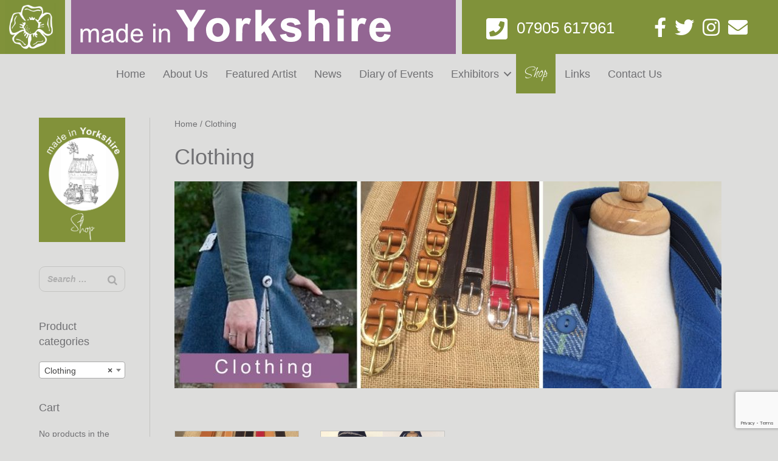

--- FILE ---
content_type: text/html; charset=UTF-8
request_url: https://madeinyorkshire.org.uk/product-category/clothing/
body_size: 18738
content:
<!DOCTYPE html>
<html lang="en-GB">
<head>
<meta charset="UTF-8" />
<meta name='viewport' content='width=device-width, initial-scale=1.0' />
<meta http-equiv='X-UA-Compatible' content='IE=edge' />
<link rel="profile" href="https://gmpg.org/xfn/11" />
<meta name='robots' content='index, follow, max-image-preview:large, max-snippet:-1, max-video-preview:-1' />

	<!-- This site is optimized with the Yoast SEO plugin v24.5 - https://yoast.com/wordpress/plugins/seo/ -->
	<title>Clothing Archives - made in Yorkshire</title>
	<link rel="canonical" href="https://madeinyorkshire.org.uk/product-category/clothing/" />
	<meta property="og:locale" content="en_GB" />
	<meta property="og:type" content="article" />
	<meta property="og:title" content="Clothing Archives - made in Yorkshire" />
	<meta property="og:url" content="https://madeinyorkshire.org.uk/product-category/clothing/" />
	<meta property="og:site_name" content="made in Yorkshire" />
	<meta property="og:image" content="https://madeinyorkshire.org.uk/wp-content/uploads/2020/05/SHOP-CATEGORIES-CLOTHING-copy-900x341.jpg" />
	<meta name="twitter:card" content="summary_large_image" />
	<script type="application/ld+json" class="yoast-schema-graph">{"@context":"https://schema.org","@graph":[{"@type":"CollectionPage","@id":"https://madeinyorkshire.org.uk/product-category/clothing/","url":"https://madeinyorkshire.org.uk/product-category/clothing/","name":"Clothing Archives - made in Yorkshire","isPartOf":{"@id":"https://madeinyorkshire.org.uk/#website"},"primaryImageOfPage":{"@id":"https://madeinyorkshire.org.uk/product-category/clothing/#primaryimage"},"image":{"@id":"https://madeinyorkshire.org.uk/product-category/clothing/#primaryimage"},"thumbnailUrl":"https://madeinyorkshire.org.uk/wp-content/uploads/2021/01/scsc3.jpg","breadcrumb":{"@id":"https://madeinyorkshire.org.uk/product-category/clothing/#breadcrumb"},"inLanguage":"en-GB"},{"@type":"ImageObject","inLanguage":"en-GB","@id":"https://madeinyorkshire.org.uk/product-category/clothing/#primaryimage","url":"https://madeinyorkshire.org.uk/wp-content/uploads/2021/01/scsc3.jpg","contentUrl":"https://madeinyorkshire.org.uk/wp-content/uploads/2021/01/scsc3.jpg","width":1920,"height":1440},{"@type":"BreadcrumbList","@id":"https://madeinyorkshire.org.uk/product-category/clothing/#breadcrumb","itemListElement":[{"@type":"ListItem","position":1,"name":"Home","item":"https://madeinyorkshire.org.uk/"},{"@type":"ListItem","position":2,"name":"Clothing"}]},{"@type":"WebSite","@id":"https://madeinyorkshire.org.uk/#website","url":"https://madeinyorkshire.org.uk/","name":"made in Yorkshire","description":"made in Yorkshire- celebrating Yorkshire&#039;s creative talent","potentialAction":[{"@type":"SearchAction","target":{"@type":"EntryPoint","urlTemplate":"https://madeinyorkshire.org.uk/?s={search_term_string}"},"query-input":{"@type":"PropertyValueSpecification","valueRequired":true,"valueName":"search_term_string"}}],"inLanguage":"en-GB"}]}</script>
	<!-- / Yoast SEO plugin. -->


<link rel='dns-prefetch' href='//use.fontawesome.com' />
<link rel='dns-prefetch' href='//cdnjs.cloudflare.com' />
<link rel="alternate" type="application/rss+xml" title="made in Yorkshire &raquo; Feed" href="https://madeinyorkshire.org.uk/feed/" />
<link rel="alternate" type="application/rss+xml" title="made in Yorkshire &raquo; Clothing Category Feed" href="https://madeinyorkshire.org.uk/product-category/clothing/feed/" />
<link rel="preload" href="https://cdnjs.cloudflare.com/ajax/libs/foundicons/3.0.0/foundation-icons.woff" as="font" type="font/woff2" crossorigin="anonymous">
<link rel="preload" href="https://madeinyorkshire.org.uk/wp-content/plugins/bb-plugin/fonts/fontawesome/5.15.4/webfonts/fa-solid-900.woff2" as="font" type="font/woff2" crossorigin="anonymous">
<link rel="preload" href="https://madeinyorkshire.org.uk/wp-content/plugins/bb-plugin/fonts/fontawesome/5.15.4/webfonts/fa-regular-400.woff2" as="font" type="font/woff2" crossorigin="anonymous">
<link rel="preload" href="https://madeinyorkshire.org.uk/wp-content/plugins/bb-plugin/fonts/fontawesome/5.15.4/webfonts/fa-brands-400.woff2" as="font" type="font/woff2" crossorigin="anonymous">
<script>
window._wpemojiSettings = {"baseUrl":"https:\/\/s.w.org\/images\/core\/emoji\/15.0.3\/72x72\/","ext":".png","svgUrl":"https:\/\/s.w.org\/images\/core\/emoji\/15.0.3\/svg\/","svgExt":".svg","source":{"concatemoji":"https:\/\/madeinyorkshire.org.uk\/wp-includes\/js\/wp-emoji-release.min.js?ver=6.5.2"}};
/*! This file is auto-generated */
!function(i,n){var o,s,e;function c(e){try{var t={supportTests:e,timestamp:(new Date).valueOf()};sessionStorage.setItem(o,JSON.stringify(t))}catch(e){}}function p(e,t,n){e.clearRect(0,0,e.canvas.width,e.canvas.height),e.fillText(t,0,0);var t=new Uint32Array(e.getImageData(0,0,e.canvas.width,e.canvas.height).data),r=(e.clearRect(0,0,e.canvas.width,e.canvas.height),e.fillText(n,0,0),new Uint32Array(e.getImageData(0,0,e.canvas.width,e.canvas.height).data));return t.every(function(e,t){return e===r[t]})}function u(e,t,n){switch(t){case"flag":return n(e,"\ud83c\udff3\ufe0f\u200d\u26a7\ufe0f","\ud83c\udff3\ufe0f\u200b\u26a7\ufe0f")?!1:!n(e,"\ud83c\uddfa\ud83c\uddf3","\ud83c\uddfa\u200b\ud83c\uddf3")&&!n(e,"\ud83c\udff4\udb40\udc67\udb40\udc62\udb40\udc65\udb40\udc6e\udb40\udc67\udb40\udc7f","\ud83c\udff4\u200b\udb40\udc67\u200b\udb40\udc62\u200b\udb40\udc65\u200b\udb40\udc6e\u200b\udb40\udc67\u200b\udb40\udc7f");case"emoji":return!n(e,"\ud83d\udc26\u200d\u2b1b","\ud83d\udc26\u200b\u2b1b")}return!1}function f(e,t,n){var r="undefined"!=typeof WorkerGlobalScope&&self instanceof WorkerGlobalScope?new OffscreenCanvas(300,150):i.createElement("canvas"),a=r.getContext("2d",{willReadFrequently:!0}),o=(a.textBaseline="top",a.font="600 32px Arial",{});return e.forEach(function(e){o[e]=t(a,e,n)}),o}function t(e){var t=i.createElement("script");t.src=e,t.defer=!0,i.head.appendChild(t)}"undefined"!=typeof Promise&&(o="wpEmojiSettingsSupports",s=["flag","emoji"],n.supports={everything:!0,everythingExceptFlag:!0},e=new Promise(function(e){i.addEventListener("DOMContentLoaded",e,{once:!0})}),new Promise(function(t){var n=function(){try{var e=JSON.parse(sessionStorage.getItem(o));if("object"==typeof e&&"number"==typeof e.timestamp&&(new Date).valueOf()<e.timestamp+604800&&"object"==typeof e.supportTests)return e.supportTests}catch(e){}return null}();if(!n){if("undefined"!=typeof Worker&&"undefined"!=typeof OffscreenCanvas&&"undefined"!=typeof URL&&URL.createObjectURL&&"undefined"!=typeof Blob)try{var e="postMessage("+f.toString()+"("+[JSON.stringify(s),u.toString(),p.toString()].join(",")+"));",r=new Blob([e],{type:"text/javascript"}),a=new Worker(URL.createObjectURL(r),{name:"wpTestEmojiSupports"});return void(a.onmessage=function(e){c(n=e.data),a.terminate(),t(n)})}catch(e){}c(n=f(s,u,p))}t(n)}).then(function(e){for(var t in e)n.supports[t]=e[t],n.supports.everything=n.supports.everything&&n.supports[t],"flag"!==t&&(n.supports.everythingExceptFlag=n.supports.everythingExceptFlag&&n.supports[t]);n.supports.everythingExceptFlag=n.supports.everythingExceptFlag&&!n.supports.flag,n.DOMReady=!1,n.readyCallback=function(){n.DOMReady=!0}}).then(function(){return e}).then(function(){var e;n.supports.everything||(n.readyCallback(),(e=n.source||{}).concatemoji?t(e.concatemoji):e.wpemoji&&e.twemoji&&(t(e.twemoji),t(e.wpemoji)))}))}((window,document),window._wpemojiSettings);
</script>

<style id='wp-emoji-styles-inline-css'>

	img.wp-smiley, img.emoji {
		display: inline !important;
		border: none !important;
		box-shadow: none !important;
		height: 1em !important;
		width: 1em !important;
		margin: 0 0.07em !important;
		vertical-align: -0.1em !important;
		background: none !important;
		padding: 0 !important;
	}
</style>
<link rel='stylesheet' id='wp-block-library-css' href='https://madeinyorkshire.org.uk/wp-includes/css/dist/block-library/style.min.css?ver=6.5.2' media='all' />
<style id='wp-block-library-theme-inline-css'>
.wp-block-audio figcaption{color:#555;font-size:13px;text-align:center}.is-dark-theme .wp-block-audio figcaption{color:#ffffffa6}.wp-block-audio{margin:0 0 1em}.wp-block-code{border:1px solid #ccc;border-radius:4px;font-family:Menlo,Consolas,monaco,monospace;padding:.8em 1em}.wp-block-embed figcaption{color:#555;font-size:13px;text-align:center}.is-dark-theme .wp-block-embed figcaption{color:#ffffffa6}.wp-block-embed{margin:0 0 1em}.blocks-gallery-caption{color:#555;font-size:13px;text-align:center}.is-dark-theme .blocks-gallery-caption{color:#ffffffa6}.wp-block-image figcaption{color:#555;font-size:13px;text-align:center}.is-dark-theme .wp-block-image figcaption{color:#ffffffa6}.wp-block-image{margin:0 0 1em}.wp-block-pullquote{border-bottom:4px solid;border-top:4px solid;color:currentColor;margin-bottom:1.75em}.wp-block-pullquote cite,.wp-block-pullquote footer,.wp-block-pullquote__citation{color:currentColor;font-size:.8125em;font-style:normal;text-transform:uppercase}.wp-block-quote{border-left:.25em solid;margin:0 0 1.75em;padding-left:1em}.wp-block-quote cite,.wp-block-quote footer{color:currentColor;font-size:.8125em;font-style:normal;position:relative}.wp-block-quote.has-text-align-right{border-left:none;border-right:.25em solid;padding-left:0;padding-right:1em}.wp-block-quote.has-text-align-center{border:none;padding-left:0}.wp-block-quote.is-large,.wp-block-quote.is-style-large,.wp-block-quote.is-style-plain{border:none}.wp-block-search .wp-block-search__label{font-weight:700}.wp-block-search__button{border:1px solid #ccc;padding:.375em .625em}:where(.wp-block-group.has-background){padding:1.25em 2.375em}.wp-block-separator.has-css-opacity{opacity:.4}.wp-block-separator{border:none;border-bottom:2px solid;margin-left:auto;margin-right:auto}.wp-block-separator.has-alpha-channel-opacity{opacity:1}.wp-block-separator:not(.is-style-wide):not(.is-style-dots){width:100px}.wp-block-separator.has-background:not(.is-style-dots){border-bottom:none;height:1px}.wp-block-separator.has-background:not(.is-style-wide):not(.is-style-dots){height:2px}.wp-block-table{margin:0 0 1em}.wp-block-table td,.wp-block-table th{word-break:normal}.wp-block-table figcaption{color:#555;font-size:13px;text-align:center}.is-dark-theme .wp-block-table figcaption{color:#ffffffa6}.wp-block-video figcaption{color:#555;font-size:13px;text-align:center}.is-dark-theme .wp-block-video figcaption{color:#ffffffa6}.wp-block-video{margin:0 0 1em}.wp-block-template-part.has-background{margin-bottom:0;margin-top:0;padding:1.25em 2.375em}
</style>
<style id='classic-theme-styles-inline-css'>
/*! This file is auto-generated */
.wp-block-button__link{color:#fff;background-color:#32373c;border-radius:9999px;box-shadow:none;text-decoration:none;padding:calc(.667em + 2px) calc(1.333em + 2px);font-size:1.125em}.wp-block-file__button{background:#32373c;color:#fff;text-decoration:none}
</style>
<style id='global-styles-inline-css'>
body{--wp--preset--color--black: #000000;--wp--preset--color--cyan-bluish-gray: #abb8c3;--wp--preset--color--white: #ffffff;--wp--preset--color--pale-pink: #f78da7;--wp--preset--color--vivid-red: #cf2e2e;--wp--preset--color--luminous-vivid-orange: #ff6900;--wp--preset--color--luminous-vivid-amber: #fcb900;--wp--preset--color--light-green-cyan: #7bdcb5;--wp--preset--color--vivid-green-cyan: #00d084;--wp--preset--color--pale-cyan-blue: #8ed1fc;--wp--preset--color--vivid-cyan-blue: #0693e3;--wp--preset--color--vivid-purple: #9b51e0;--wp--preset--gradient--vivid-cyan-blue-to-vivid-purple: linear-gradient(135deg,rgba(6,147,227,1) 0%,rgb(155,81,224) 100%);--wp--preset--gradient--light-green-cyan-to-vivid-green-cyan: linear-gradient(135deg,rgb(122,220,180) 0%,rgb(0,208,130) 100%);--wp--preset--gradient--luminous-vivid-amber-to-luminous-vivid-orange: linear-gradient(135deg,rgba(252,185,0,1) 0%,rgba(255,105,0,1) 100%);--wp--preset--gradient--luminous-vivid-orange-to-vivid-red: linear-gradient(135deg,rgba(255,105,0,1) 0%,rgb(207,46,46) 100%);--wp--preset--gradient--very-light-gray-to-cyan-bluish-gray: linear-gradient(135deg,rgb(238,238,238) 0%,rgb(169,184,195) 100%);--wp--preset--gradient--cool-to-warm-spectrum: linear-gradient(135deg,rgb(74,234,220) 0%,rgb(151,120,209) 20%,rgb(207,42,186) 40%,rgb(238,44,130) 60%,rgb(251,105,98) 80%,rgb(254,248,76) 100%);--wp--preset--gradient--blush-light-purple: linear-gradient(135deg,rgb(255,206,236) 0%,rgb(152,150,240) 100%);--wp--preset--gradient--blush-bordeaux: linear-gradient(135deg,rgb(254,205,165) 0%,rgb(254,45,45) 50%,rgb(107,0,62) 100%);--wp--preset--gradient--luminous-dusk: linear-gradient(135deg,rgb(255,203,112) 0%,rgb(199,81,192) 50%,rgb(65,88,208) 100%);--wp--preset--gradient--pale-ocean: linear-gradient(135deg,rgb(255,245,203) 0%,rgb(182,227,212) 50%,rgb(51,167,181) 100%);--wp--preset--gradient--electric-grass: linear-gradient(135deg,rgb(202,248,128) 0%,rgb(113,206,126) 100%);--wp--preset--gradient--midnight: linear-gradient(135deg,rgb(2,3,129) 0%,rgb(40,116,252) 100%);--wp--preset--font-size--small: 13px;--wp--preset--font-size--medium: 20px;--wp--preset--font-size--large: 36px;--wp--preset--font-size--x-large: 42px;--wp--preset--spacing--20: 0.44rem;--wp--preset--spacing--30: 0.67rem;--wp--preset--spacing--40: 1rem;--wp--preset--spacing--50: 1.5rem;--wp--preset--spacing--60: 2.25rem;--wp--preset--spacing--70: 3.38rem;--wp--preset--spacing--80: 5.06rem;--wp--preset--shadow--natural: 6px 6px 9px rgba(0, 0, 0, 0.2);--wp--preset--shadow--deep: 12px 12px 50px rgba(0, 0, 0, 0.4);--wp--preset--shadow--sharp: 6px 6px 0px rgba(0, 0, 0, 0.2);--wp--preset--shadow--outlined: 6px 6px 0px -3px rgba(255, 255, 255, 1), 6px 6px rgba(0, 0, 0, 1);--wp--preset--shadow--crisp: 6px 6px 0px rgba(0, 0, 0, 1);}:where(.is-layout-flex){gap: 0.5em;}:where(.is-layout-grid){gap: 0.5em;}body .is-layout-flow > .alignleft{float: left;margin-inline-start: 0;margin-inline-end: 2em;}body .is-layout-flow > .alignright{float: right;margin-inline-start: 2em;margin-inline-end: 0;}body .is-layout-flow > .aligncenter{margin-left: auto !important;margin-right: auto !important;}body .is-layout-constrained > .alignleft{float: left;margin-inline-start: 0;margin-inline-end: 2em;}body .is-layout-constrained > .alignright{float: right;margin-inline-start: 2em;margin-inline-end: 0;}body .is-layout-constrained > .aligncenter{margin-left: auto !important;margin-right: auto !important;}body .is-layout-constrained > :where(:not(.alignleft):not(.alignright):not(.alignfull)){max-width: var(--wp--style--global--content-size);margin-left: auto !important;margin-right: auto !important;}body .is-layout-constrained > .alignwide{max-width: var(--wp--style--global--wide-size);}body .is-layout-flex{display: flex;}body .is-layout-flex{flex-wrap: wrap;align-items: center;}body .is-layout-flex > *{margin: 0;}body .is-layout-grid{display: grid;}body .is-layout-grid > *{margin: 0;}:where(.wp-block-columns.is-layout-flex){gap: 2em;}:where(.wp-block-columns.is-layout-grid){gap: 2em;}:where(.wp-block-post-template.is-layout-flex){gap: 1.25em;}:where(.wp-block-post-template.is-layout-grid){gap: 1.25em;}.has-black-color{color: var(--wp--preset--color--black) !important;}.has-cyan-bluish-gray-color{color: var(--wp--preset--color--cyan-bluish-gray) !important;}.has-white-color{color: var(--wp--preset--color--white) !important;}.has-pale-pink-color{color: var(--wp--preset--color--pale-pink) !important;}.has-vivid-red-color{color: var(--wp--preset--color--vivid-red) !important;}.has-luminous-vivid-orange-color{color: var(--wp--preset--color--luminous-vivid-orange) !important;}.has-luminous-vivid-amber-color{color: var(--wp--preset--color--luminous-vivid-amber) !important;}.has-light-green-cyan-color{color: var(--wp--preset--color--light-green-cyan) !important;}.has-vivid-green-cyan-color{color: var(--wp--preset--color--vivid-green-cyan) !important;}.has-pale-cyan-blue-color{color: var(--wp--preset--color--pale-cyan-blue) !important;}.has-vivid-cyan-blue-color{color: var(--wp--preset--color--vivid-cyan-blue) !important;}.has-vivid-purple-color{color: var(--wp--preset--color--vivid-purple) !important;}.has-black-background-color{background-color: var(--wp--preset--color--black) !important;}.has-cyan-bluish-gray-background-color{background-color: var(--wp--preset--color--cyan-bluish-gray) !important;}.has-white-background-color{background-color: var(--wp--preset--color--white) !important;}.has-pale-pink-background-color{background-color: var(--wp--preset--color--pale-pink) !important;}.has-vivid-red-background-color{background-color: var(--wp--preset--color--vivid-red) !important;}.has-luminous-vivid-orange-background-color{background-color: var(--wp--preset--color--luminous-vivid-orange) !important;}.has-luminous-vivid-amber-background-color{background-color: var(--wp--preset--color--luminous-vivid-amber) !important;}.has-light-green-cyan-background-color{background-color: var(--wp--preset--color--light-green-cyan) !important;}.has-vivid-green-cyan-background-color{background-color: var(--wp--preset--color--vivid-green-cyan) !important;}.has-pale-cyan-blue-background-color{background-color: var(--wp--preset--color--pale-cyan-blue) !important;}.has-vivid-cyan-blue-background-color{background-color: var(--wp--preset--color--vivid-cyan-blue) !important;}.has-vivid-purple-background-color{background-color: var(--wp--preset--color--vivid-purple) !important;}.has-black-border-color{border-color: var(--wp--preset--color--black) !important;}.has-cyan-bluish-gray-border-color{border-color: var(--wp--preset--color--cyan-bluish-gray) !important;}.has-white-border-color{border-color: var(--wp--preset--color--white) !important;}.has-pale-pink-border-color{border-color: var(--wp--preset--color--pale-pink) !important;}.has-vivid-red-border-color{border-color: var(--wp--preset--color--vivid-red) !important;}.has-luminous-vivid-orange-border-color{border-color: var(--wp--preset--color--luminous-vivid-orange) !important;}.has-luminous-vivid-amber-border-color{border-color: var(--wp--preset--color--luminous-vivid-amber) !important;}.has-light-green-cyan-border-color{border-color: var(--wp--preset--color--light-green-cyan) !important;}.has-vivid-green-cyan-border-color{border-color: var(--wp--preset--color--vivid-green-cyan) !important;}.has-pale-cyan-blue-border-color{border-color: var(--wp--preset--color--pale-cyan-blue) !important;}.has-vivid-cyan-blue-border-color{border-color: var(--wp--preset--color--vivid-cyan-blue) !important;}.has-vivid-purple-border-color{border-color: var(--wp--preset--color--vivid-purple) !important;}.has-vivid-cyan-blue-to-vivid-purple-gradient-background{background: var(--wp--preset--gradient--vivid-cyan-blue-to-vivid-purple) !important;}.has-light-green-cyan-to-vivid-green-cyan-gradient-background{background: var(--wp--preset--gradient--light-green-cyan-to-vivid-green-cyan) !important;}.has-luminous-vivid-amber-to-luminous-vivid-orange-gradient-background{background: var(--wp--preset--gradient--luminous-vivid-amber-to-luminous-vivid-orange) !important;}.has-luminous-vivid-orange-to-vivid-red-gradient-background{background: var(--wp--preset--gradient--luminous-vivid-orange-to-vivid-red) !important;}.has-very-light-gray-to-cyan-bluish-gray-gradient-background{background: var(--wp--preset--gradient--very-light-gray-to-cyan-bluish-gray) !important;}.has-cool-to-warm-spectrum-gradient-background{background: var(--wp--preset--gradient--cool-to-warm-spectrum) !important;}.has-blush-light-purple-gradient-background{background: var(--wp--preset--gradient--blush-light-purple) !important;}.has-blush-bordeaux-gradient-background{background: var(--wp--preset--gradient--blush-bordeaux) !important;}.has-luminous-dusk-gradient-background{background: var(--wp--preset--gradient--luminous-dusk) !important;}.has-pale-ocean-gradient-background{background: var(--wp--preset--gradient--pale-ocean) !important;}.has-electric-grass-gradient-background{background: var(--wp--preset--gradient--electric-grass) !important;}.has-midnight-gradient-background{background: var(--wp--preset--gradient--midnight) !important;}.has-small-font-size{font-size: var(--wp--preset--font-size--small) !important;}.has-medium-font-size{font-size: var(--wp--preset--font-size--medium) !important;}.has-large-font-size{font-size: var(--wp--preset--font-size--large) !important;}.has-x-large-font-size{font-size: var(--wp--preset--font-size--x-large) !important;}
.wp-block-navigation a:where(:not(.wp-element-button)){color: inherit;}
:where(.wp-block-post-template.is-layout-flex){gap: 1.25em;}:where(.wp-block-post-template.is-layout-grid){gap: 1.25em;}
:where(.wp-block-columns.is-layout-flex){gap: 2em;}:where(.wp-block-columns.is-layout-grid){gap: 2em;}
.wp-block-pullquote{font-size: 1.5em;line-height: 1.6;}
</style>
<link rel='stylesheet' id='contact-form-7-css' href='https://madeinyorkshire.org.uk/wp-content/plugins/contact-form-7/includes/css/styles.css?ver=5.9.8' media='all' />
<link rel='stylesheet' id='events-manager-css' href='https://madeinyorkshire.org.uk/wp-content/plugins/events-manager/includes/css/events-manager.min.css?ver=6.6.4.4' media='all' />
<style id='events-manager-inline-css'>
body .em { --font-family : inherit; --font-weight : inherit; --font-size : 1em; --line-height : inherit; }
</style>
<link rel='stylesheet' id='profilegrid-user-profiles-groups-and-communities-css' href='https://madeinyorkshire.org.uk/wp-content/plugins/profilegrid-user-profiles-groups-and-communities/public/css/profile-magic-public.css?ver=5.9.5.1' media='all' />
<link rel='stylesheet' id='pm-font-awesome-css' href='https://madeinyorkshire.org.uk/wp-content/plugins/profilegrid-user-profiles-groups-and-communities/public/css/font-awesome.css?ver=5.9.5.1' media='all' />
<link rel='stylesheet' id='pg-password-checker-css' href='https://madeinyorkshire.org.uk/wp-content/plugins/profilegrid-user-profiles-groups-and-communities/public/css/pg-password-checker.css?ver=5.9.5.1' media='all' />
<link rel='stylesheet' id='pg-profile-menu-css' href='https://madeinyorkshire.org.uk/wp-content/plugins/profilegrid-user-profiles-groups-and-communities/public/css/pg-profile-menu.css?ver=5.9.5.1' media='all' />
<link rel='stylesheet' id='pg-responsive-css' href='https://madeinyorkshire.org.uk/wp-content/plugins/profilegrid-user-profiles-groups-and-communities/public/css/pg-responsive-public.css?ver=5.9.5.1' media='all' />
<link rel='stylesheet' id='smart-search-css' href='https://madeinyorkshire.org.uk/wp-content/plugins/smart-woocommerce-search/assets/dist/css/general.css?ver=2.14.0' media='all' />
<style id='smart-search-inline-css'>
.ysm-search-widget-1 .search-field[type="search"]{border-color:#c4c4c2;}.ysm-search-widget-1 .search-field[type="search"]{border-width:1px;}.ysm-search-widget-1 .smart-search-suggestions .smart-search-post-icon{width:50px;}.ysm-search-widget-1 .smart-search-popup{border-color:#c4c4c2;}.ysm-search-widget-1 .smart-search-results{background-color:#dddddc;}.widget_search .smart-search-suggestions .smart-search-post-icon{width:50px;}.wp-block-search.sws-search-block-default .smart-search-suggestions .smart-search-post-icon{width:50px;}
</style>
<link rel='stylesheet' id='woocommerce-layout-css' href='https://madeinyorkshire.org.uk/wp-content/plugins/woocommerce/assets/css/woocommerce-layout.css?ver=8.7.2' media='all' />
<link rel='stylesheet' id='woocommerce-smallscreen-css' href='https://madeinyorkshire.org.uk/wp-content/plugins/woocommerce/assets/css/woocommerce-smallscreen.css?ver=8.7.2' media='only screen and (max-width: 767px)' />
<link rel='stylesheet' id='woocommerce-general-css' href='https://madeinyorkshire.org.uk/wp-content/plugins/woocommerce/assets/css/woocommerce.css?ver=8.7.2' media='all' />
<style id='woocommerce-inline-inline-css'>
.woocommerce form .form-row .required { visibility: visible; }
</style>
<link rel='stylesheet' id='upg-style-css' href='https://madeinyorkshire.org.uk/wp-content/plugins/wp-upg/css/style.css?ver=6.5.2' media='all' />
<link rel='stylesheet' id='colorbox-css' href='https://madeinyorkshire.org.uk/wp-content/plugins/wp-upg/css/colorbox.css?ver=1' media='all' />
<link rel='stylesheet' id='odude-pure-css' href='https://madeinyorkshire.org.uk/wp-content/plugins/wp-upg/css/pure-min.css?ver=6.5.2' media='all' />
<link rel='stylesheet' id='upg-fontawesome-css' href='https://use.fontawesome.com/releases/v5.3.1/css/all.css?ver=6.5.2' media='all' />
<link rel='stylesheet' id='odude-pure-grid-css' href='https://madeinyorkshire.org.uk/wp-content/plugins/wp-upg/css/grids-responsive-min.css?ver=6.5.2' media='all' />
<link rel='stylesheet' id='wcpv-frontend-styles-css' href='https://madeinyorkshire.org.uk/wp-content/plugins/woocommerce-product-vendors/assets/css/wcpv-frontend-styles.css?ver=2.2.7' media='all' />
<link rel='stylesheet' id='font-awesome-5-css' href='https://madeinyorkshire.org.uk/wp-content/plugins/bb-plugin/fonts/fontawesome/5.15.4/css/all.min.css?ver=2.9.0.5' media='all' />
<link rel='stylesheet' id='foundation-icons-css' href='https://cdnjs.cloudflare.com/ajax/libs/foundicons/3.0.0/foundation-icons.css?ver=2.9.0.5' media='all' />
<link rel='stylesheet' id='fl-builder-layout-bundle-6e6fad95255c1ae5c9c98ece3b26b3c6-css' href='https://madeinyorkshire.org.uk/wp-content/uploads/bb-plugin/cache/6e6fad95255c1ae5c9c98ece3b26b3c6-layout-bundle.css?ver=2.9.0.5-1.4.11.2' media='all' />
<link rel='stylesheet' id='heateor_sss_frontend_css-css' href='https://madeinyorkshire.org.uk/wp-content/plugins/sassy-social-share/public/css/sassy-social-share-public.css?ver=3.3.79' media='all' />
<style id='heateor_sss_frontend_css-inline-css'>
.heateor_sss_button_instagram span.heateor_sss_svg,a.heateor_sss_instagram span.heateor_sss_svg{background:radial-gradient(circle at 30% 107%,#fdf497 0,#fdf497 5%,#fd5949 45%,#d6249f 60%,#285aeb 90%)}.heateor_sss_horizontal_sharing .heateor_sss_svg,.heateor_sss_standard_follow_icons_container .heateor_sss_svg{color:#fff;border-width:0px;border-style:solid;border-color:transparent}.heateor_sss_horizontal_sharing .heateorSssTCBackground{color:#666}.heateor_sss_horizontal_sharing span.heateor_sss_svg:hover,.heateor_sss_standard_follow_icons_container span.heateor_sss_svg:hover{border-color:transparent;}.heateor_sss_vertical_sharing span.heateor_sss_svg,.heateor_sss_floating_follow_icons_container span.heateor_sss_svg{color:#fff;border-width:0px;border-style:solid;border-color:transparent;}.heateor_sss_vertical_sharing .heateorSssTCBackground{color:#666;}.heateor_sss_vertical_sharing span.heateor_sss_svg:hover,.heateor_sss_floating_follow_icons_container span.heateor_sss_svg:hover{border-color:transparent;}@media screen and (max-width:783px) {.heateor_sss_vertical_sharing{display:none!important}}div.heateor_sss_mobile_footer{display:none;}@media screen and (max-width:783px){div.heateor_sss_bottom_sharing .heateorSssTCBackground{background-color:white}div.heateor_sss_bottom_sharing{width:100%!important;left:0!important;}div.heateor_sss_bottom_sharing a{width:25% !important;}div.heateor_sss_bottom_sharing .heateor_sss_svg{width: 100% !important;}div.heateor_sss_bottom_sharing div.heateorSssTotalShareCount{font-size:1em!important;line-height:28px!important}div.heateor_sss_bottom_sharing div.heateorSssTotalShareText{font-size:.7em!important;line-height:0px!important}div.heateor_sss_mobile_footer{display:block;height:40px;}.heateor_sss_bottom_sharing{padding:0!important;display:block!important;width:auto!important;bottom:-2px!important;top: auto!important;}.heateor_sss_bottom_sharing .heateor_sss_square_count{line-height:inherit;}.heateor_sss_bottom_sharing .heateorSssSharingArrow{display:none;}.heateor_sss_bottom_sharing .heateorSssTCBackground{margin-right:1.1em!important}}
</style>
<link rel='stylesheet' id='wpgdprc-front-css-css' href='https://madeinyorkshire.org.uk/wp-content/plugins/wp-gdpr-compliance/Assets/css/front.css?ver=1706929291' media='all' />
<style id='wpgdprc-front-css-inline-css'>
:root{--wp-gdpr--bar--background-color: #000000;--wp-gdpr--bar--color: #ffffff;--wp-gdpr--button--background-color: #000000;--wp-gdpr--button--background-color--darken: #000000;--wp-gdpr--button--color: #ffffff;}
</style>
<link rel='stylesheet' id='jquery-magnificpopup-css' href='https://madeinyorkshire.org.uk/wp-content/plugins/bb-plugin/css/jquery.magnificpopup.min.css?ver=2.9.0.5' media='all' />
<link rel='stylesheet' id='bootstrap-css' href='https://madeinyorkshire.org.uk/wp-content/themes/bb-theme/css/bootstrap.min.css?ver=1.7.13' media='all' />
<link rel='stylesheet' id='fl-automator-skin-css' href='https://madeinyorkshire.org.uk/wp-content/uploads/bb-theme/skin-68bebabae1de0.css?ver=1.7.13' media='all' />
<link rel='stylesheet' id='fl-child-theme-css' href='https://madeinyorkshire.org.uk/wp-content/themes/bb-theme-child/style.css?ver=6.5.2' media='all' />
<script type="text/template" id="tmpl-variation-template">
	<div class="woocommerce-variation-description">{{{ data.variation.variation_description }}}</div>
	<div class="woocommerce-variation-price">{{{ data.variation.price_html }}}</div>
	<div class="woocommerce-variation-availability">{{{ data.variation.availability_html }}}</div>
</script>
<script type="text/template" id="tmpl-unavailable-variation-template">
	<p>Sorry, this product is unavailable. Please choose a different combination.</p>
</script>
<script src="https://madeinyorkshire.org.uk/wp-includes/js/jquery/jquery.min.js?ver=3.7.1" id="jquery-core-js"></script>
<script src="https://madeinyorkshire.org.uk/wp-includes/js/jquery/jquery-migrate.min.js?ver=3.4.1" id="jquery-migrate-js"></script>
<script src="https://madeinyorkshire.org.uk/wp-includes/js/underscore.min.js?ver=1.13.4" id="underscore-js"></script>
<script id="wp-util-js-extra">
var _wpUtilSettings = {"ajax":{"url":"\/wp-admin\/admin-ajax.php"}};
</script>
<script src="https://madeinyorkshire.org.uk/wp-includes/js/wp-util.min.js?ver=6.5.2" id="wp-util-js"></script>
<script src="https://madeinyorkshire.org.uk/wp-content/plugins/woocommerce/assets/js/jquery-blockui/jquery.blockUI.min.js?ver=2.7.0-wc.8.7.2" id="jquery-blockui-js" data-wp-strategy="defer"></script>
<script src="https://madeinyorkshire.org.uk/wp-includes/js/jquery/ui/core.min.js?ver=1.13.2" id="jquery-ui-core-js"></script>
<script src="https://madeinyorkshire.org.uk/wp-includes/js/jquery/ui/mouse.min.js?ver=1.13.2" id="jquery-ui-mouse-js"></script>
<script src="https://madeinyorkshire.org.uk/wp-includes/js/jquery/ui/sortable.min.js?ver=1.13.2" id="jquery-ui-sortable-js"></script>
<script src="https://madeinyorkshire.org.uk/wp-includes/js/jquery/ui/datepicker.min.js?ver=1.13.2" id="jquery-ui-datepicker-js"></script>
<script id="jquery-ui-datepicker-js-after">
jQuery(function(jQuery){jQuery.datepicker.setDefaults({"closeText":"Close","currentText":"Today","monthNames":["January","February","March","April","May","June","July","August","September","October","November","December"],"monthNamesShort":["Jan","Feb","Mar","Apr","May","Jun","Jul","Aug","Sep","Oct","Nov","Dec"],"nextText":"Next","prevText":"Previous","dayNames":["Sunday","Monday","Tuesday","Wednesday","Thursday","Friday","Saturday"],"dayNamesShort":["Sun","Mon","Tue","Wed","Thu","Fri","Sat"],"dayNamesMin":["S","M","T","W","T","F","S"],"dateFormat":"dd\/mm\/yy","firstDay":1,"isRTL":false});});
</script>
<script src="https://madeinyorkshire.org.uk/wp-includes/js/jquery/ui/resizable.min.js?ver=1.13.2" id="jquery-ui-resizable-js"></script>
<script src="https://madeinyorkshire.org.uk/wp-includes/js/jquery/ui/draggable.min.js?ver=1.13.2" id="jquery-ui-draggable-js"></script>
<script src="https://madeinyorkshire.org.uk/wp-includes/js/jquery/ui/controlgroup.min.js?ver=1.13.2" id="jquery-ui-controlgroup-js"></script>
<script src="https://madeinyorkshire.org.uk/wp-includes/js/jquery/ui/checkboxradio.min.js?ver=1.13.2" id="jquery-ui-checkboxradio-js"></script>
<script src="https://madeinyorkshire.org.uk/wp-includes/js/jquery/ui/button.min.js?ver=1.13.2" id="jquery-ui-button-js"></script>
<script src="https://madeinyorkshire.org.uk/wp-includes/js/jquery/ui/dialog.min.js?ver=1.13.2" id="jquery-ui-dialog-js"></script>
<script id="events-manager-js-extra">
var EM = {"ajaxurl":"https:\/\/madeinyorkshire.org.uk\/wp-admin\/admin-ajax.php","locationajaxurl":"https:\/\/madeinyorkshire.org.uk\/wp-admin\/admin-ajax.php?action=locations_search","firstDay":"1","locale":"en","dateFormat":"yy-mm-dd","ui_css":"https:\/\/madeinyorkshire.org.uk\/wp-content\/plugins\/events-manager\/includes\/css\/jquery-ui\/build.min.css","show24hours":"0","is_ssl":"1","autocomplete_limit":"10","calendar":{"breakpoints":{"small":560,"medium":908,"large":false}},"phone":"","datepicker":{"format":"d\/m\/Y"},"search":{"breakpoints":{"small":650,"medium":850,"full":false}},"url":"https:\/\/madeinyorkshire.org.uk\/wp-content\/plugins\/events-manager","assets":{"input.em-uploader":{"js":{"em-uploader":{"url":"https:\/\/madeinyorkshire.org.uk\/wp-content\/plugins\/events-manager\/includes\/js\/em-uploader.js","required":true,"event":"em_uploader_ready"}}}},"google_maps_api":"AIzaSyCNvqh_zWz674t2D3rEOH4GteZGIvOoyhk","bookingInProgress":"Please wait while the booking is being submitted.","tickets_save":"Save Ticket","bookingajaxurl":"https:\/\/madeinyorkshire.org.uk\/wp-admin\/admin-ajax.php","bookings_export_save":"Export Bookings","bookings_settings_save":"Save Settings","booking_delete":"Are you sure you want to delete?","booking_offset":"30","bookings":{"submit_button":{"text":{"default":"Send your booking","free":"Send your booking","payment":"Send your booking","processing":"Processing ..."}},"update_listener":""},"bb_full":"Sold Out","bb_book":"Book Now","bb_booking":"Booking...","bb_booked":"Booking Submitted","bb_error":"Booking Error. Try again?","bb_cancel":"Cancel","bb_canceling":"Canceling...","bb_cancelled":"Cancelled","bb_cancel_error":"Cancellation Error. Try again?","txt_search":"Search","txt_searching":"Searching...","txt_loading":"Loading..."};
</script>
<script src="https://madeinyorkshire.org.uk/wp-content/plugins/events-manager/includes/js/events-manager.js?ver=6.6.4.4" id="events-manager-js"></script>
<script src="https://madeinyorkshire.org.uk/wp-content/plugins/profilegrid-user-profiles-groups-and-communities/public/js/pg-profile-menu.js?ver=5.9.5.1" id="pg-profile-menu.js-js"></script>
<script id="profilegrid-user-profiles-groups-and-communities-js-extra">
var pm_ajax_object = {"ajax_url":"https:\/\/madeinyorkshire.org.uk\/wp-admin\/admin-ajax.php","plugin_emoji_url":"https:\/\/madeinyorkshire.org.uk\/wp-content\/plugins\/profilegrid-user-profiles-groups-and-communities\/public\/partials\/images\/img","nonce":"eddd62fc10"};
var pm_error_object = {"valid_email":"Please enter a valid e-mail address.","valid_number":"Please enter a valid number.","valid_date":"Please enter a valid date (yyyy-mm-dd format).","required_field":"This is a required field.","required_comman_field":"Please fill all the required fields.","file_type":"This file type is not allowed.","short_password":"Your password should be at least 7 characters long.","pass_not_match":"Password and confirm password do not match.","user_exist":"Sorry, username already exists.","email_exist":"Sorry, email already exists.","show_more":"More...","show_less":"Show less","user_not_exit":"Username does not exists.","password_change_successfully":"Password changed Successfully","allow_file_ext":"jpg|jpeg|png|gif","valid_phone_number":"Please enter a valid phone number.","valid_mobile_number":"Please enter a valid mobile number.","valid_facebook_url":"Please enter a valid Facebook url.","valid_twitter_url":"Please enter a Twitter url.","valid_google_url":"Please enter a valid Google url.","valid_linked_in_url":"Please enter a Linked In url.","valid_youtube_url":"Please enter a valid Youtube url.","valid_mixcloud_url":"Please enter a valid Mixcloud url.","valid_soundcloud_url":"Please enter a valid SoundCloud url.","valid_instagram_url":"Please enter a valid Instagram url.","crop_alert_error":"Please select a crop region then press submit.","admin_note_error":"Unable to add an empty note. Please write something and try again.","empty_message_error":"Unable to send an empty message. Please type something.","invite_limit_error":"Only ten users can be invited at a time.","no_more_result":"No More Result Found","delete_friend_request":"This will delete friend request from selected user(s). Do you wish to continue?","remove_friend":"This will remove selected user(s) from your friends list. Do you wish to continue?","accept_friend_request_conf":"This will accept request from selected user(s). Do you wish to continue?","cancel_friend_request":"This will cancel request from selected user(s). Do you wish to continue?","next":"Next","back":"Back","submit":"Submit","empty_chat_message":"I am sorry, I can't send an empty message. Please write something and try sending it again.","login_url":"https:\/\/madeinyorkshire.org.uk\/pm_login\/?password=changed"};
var pm_fields_object = {"dateformat":"yy-mm-dd"};
</script>
<script src="https://madeinyorkshire.org.uk/wp-content/plugins/profilegrid-user-profiles-groups-and-communities/public/js/profile-magic-public.js?ver=5.9.5.1" id="profilegrid-user-profiles-groups-and-communities-js"></script>
<script src="https://madeinyorkshire.org.uk/wp-content/plugins/profilegrid-user-profiles-groups-and-communities/public/js/modernizr-custom.min.js?ver=5.9.5.1" id="modernizr-custom.min.js-js"></script>
<script id="wc-add-to-cart-js-extra">
var wc_add_to_cart_params = {"ajax_url":"\/wp-admin\/admin-ajax.php","wc_ajax_url":"\/?wc-ajax=%%endpoint%%","i18n_view_cart":"View basket","cart_url":"https:\/\/madeinyorkshire.org.uk\/cart\/","is_cart":"","cart_redirect_after_add":"no"};
</script>
<script src="https://madeinyorkshire.org.uk/wp-content/plugins/woocommerce/assets/js/frontend/add-to-cart.min.js?ver=8.7.2" id="wc-add-to-cart-js" defer data-wp-strategy="defer"></script>
<script src="https://madeinyorkshire.org.uk/wp-content/plugins/woocommerce/assets/js/js-cookie/js.cookie.min.js?ver=2.1.4-wc.8.7.2" id="js-cookie-js" defer data-wp-strategy="defer"></script>
<script id="woocommerce-js-extra">
var woocommerce_params = {"ajax_url":"\/wp-admin\/admin-ajax.php","wc_ajax_url":"\/?wc-ajax=%%endpoint%%"};
</script>
<script src="https://madeinyorkshire.org.uk/wp-content/plugins/woocommerce/assets/js/frontend/woocommerce.min.js?ver=8.7.2" id="woocommerce-js" defer data-wp-strategy="defer"></script>
<script src="https://madeinyorkshire.org.uk/wp-content/plugins/wp-upg/js/common.js?ver=6.5.2" id="upg_common-js"></script>
<script src="https://madeinyorkshire.org.uk/wp-content/plugins/wp-upg/js/jquery.zoom.js?ver=6.5.2" id="jquery.zoom-js"></script>
<script id="upg_delete-js-extra">
var myAjax = {"ajaxurl":"https:\/\/madeinyorkshire.org.uk\/wp-admin\/admin-ajax.php"};
</script>
<script src="https://madeinyorkshire.org.uk/wp-content/plugins/wp-upg/js/upg_delete.js?ver=6.5.2" id="upg_delete-js"></script>
<script id="upg_load_more-js-extra">
var myAjax = {"ajaxurl":"https:\/\/madeinyorkshire.org.uk\/wp-admin\/admin-ajax.php"};
</script>
<script src="https://madeinyorkshire.org.uk/wp-content/plugins/wp-upg/js/upg_load_more.js?ver=6.5.2" id="upg_load_more-js"></script>
<script src="https://madeinyorkshire.org.uk/wp-content/plugins/wp-upg/js/upg_ajax_post.js?ver=6.5.2" id="upg_ajax_post-js"></script>
<script id="wpgdprc-front-js-js-extra">
var wpgdprcFront = {"ajaxUrl":"https:\/\/madeinyorkshire.org.uk\/wp-admin\/admin-ajax.php","ajaxNonce":"33c3e673d1","ajaxArg":"security","pluginPrefix":"wpgdprc","blogId":"1","isMultiSite":"","locale":"en_GB","showSignUpModal":"","showFormModal":"","cookieName":"wpgdprc-consent","consentVersion":"","path":"\/","prefix":"wpgdprc"};
</script>
<script src="https://madeinyorkshire.org.uk/wp-content/plugins/wp-gdpr-compliance/Assets/js/front.min.js?ver=1706929291" id="wpgdprc-front-js-js"></script>
<link rel="https://api.w.org/" href="https://madeinyorkshire.org.uk/wp-json/" /><link rel="alternate" type="application/json" href="https://madeinyorkshire.org.uk/wp-json/wp/v2/product_cat/71" /><link rel="EditURI" type="application/rsd+xml" title="RSD" href="https://madeinyorkshire.org.uk/xmlrpc.php?rsd" />
<meta name="generator" content="WordPress 6.5.2" />
<meta name="generator" content="WooCommerce 8.7.2" />
    <style type="text/css">
div#view_dashboard_tab {
    list-style: none;
    display: inline-block;
    float: left;
    position: relative;
    margin-bottom: -1px;
    margin-right: 0px;
    padding: 20px 10px;
}
div#view_dashboard_tab a {
    display: inline-block;
    color: #000;
    text-decoration: none;
    font-weight: 300;
    letter-spacing: 0.5px;
}

div#view_dashboard_tab:hover {
    border-bottom: 3px solid;
    padding: 20px 10px 19px 10px;
}  

    </style>
    	<noscript><style>.woocommerce-product-gallery{ opacity: 1 !important; }</style></noscript>
	<link rel="icon" href="https://madeinyorkshire.org.uk/wp-content/uploads/2019/04/cropped-Favico-1-32x32.png" sizes="32x32" />
<link rel="icon" href="https://madeinyorkshire.org.uk/wp-content/uploads/2019/04/cropped-Favico-1-192x192.png" sizes="192x192" />
<link rel="apple-touch-icon" href="https://madeinyorkshire.org.uk/wp-content/uploads/2019/04/cropped-Favico-1-180x180.png" />
<meta name="msapplication-TileImage" content="https://madeinyorkshire.org.uk/wp-content/uploads/2019/04/cropped-Favico-1-270x270.png" />
		<style id="wp-custom-css">
			.pm-profile-title .pm-clip {
	overflow: unset;
}		</style>
		<link href="https://fonts.googleapis.com/css2?family=Bilbo+Swash+Caps&display=swap" rel="stylesheet">

<!-- Global site tag (gtag.js) - Google Analytics -->
<script async src="https://www.googletagmanager.com/gtag/js?id=UA-139086036-1"></script>
<script>
  window.dataLayer = window.dataLayer || [];
  function gtag(){dataLayer.push(arguments);}
  gtag('js', new Date());

  gtag('config', 'G-K31855W1GT');
  gtag('config', 'UA-139086036-1');
</script>
</head>
<body data-rsssl=1 class="archive tax-product_cat term-clothing term-71 theme-bb-theme fl-builder-2-9-0-5 fl-themer-1-4-11-2 fl-theme-1-7-13 woocommerce woocommerce-page woocommerce-no-js fl-theme-builder-footer fl-theme-builder-footer-miy-footer fl-theme-builder-header fl-theme-builder-header-miy-header-2 metaslider-plugin exceeds_upg_limit fl-framework-bootstrap fl-preset-default fl-full-width fl-search-active woo-4 woo-products-per-page-16 theme-auracreativemediachildtheme" itemscope="itemscope" itemtype="https://schema.org/WebPage">
<a aria-label="Skip to content" class="fl-screen-reader-text" href="#fl-main-content">Skip to content</a><div class="fl-page">
	<header class="fl-builder-content fl-builder-content-158 fl-builder-global-templates-locked" data-post-id="158" data-type="header" data-sticky="0" data-sticky-on="" data-sticky-breakpoint="medium" data-shrink="0" data-overlay="0" data-overlay-bg="transparent" data-shrink-image-height="50px" role="banner" itemscope="itemscope" itemtype="http://schema.org/WPHeader"><div class="fl-row fl-row-fixed-width fl-row-bg-color fl-node-5bbb5d94a2ac8 fl-row-default-height fl-row-align-center fl-visible-desktop fl-visible-large" data-node="5bbb5d94a2ac8">
	<div class="fl-row-content-wrap">
						<div class="fl-row-content fl-row-full-width fl-node-content">
		
<div class="fl-col-group fl-node-5bbb5d94a2acc fl-col-group-equal-height fl-col-group-align-center fl-col-group-custom-width" data-node="5bbb5d94a2acc">
			<div class="fl-col fl-node-5bbb5d94a2ace fl-col-bg-color fl-col-small-custom-width fl-col-has-cols" data-node="5bbb5d94a2ace">
	<div class="fl-col-content fl-node-content">
<div class="fl-col-group fl-node-5bbb613b273e3 fl-col-group-nested fl-col-group-equal-height fl-col-group-align-center" data-node="5bbb613b273e3">
			<div class="fl-col fl-node-5bbb613b274ae fl-col-bg-color fl-col-small" data-node="5bbb613b274ae">
	<div class="fl-col-content fl-node-content"><div class="fl-module fl-module-photo fl-node-5bbb6142072b6" data-node="5bbb6142072b6">
	<div class="fl-module-content fl-node-content">
		<div class="fl-photo fl-photo-align-center" itemscope itemtype="https://schema.org/ImageObject">
	<div class="fl-photo-content fl-photo-img-png">
				<a href="https://madeinyorkshire.org.uk" target="_self" itemprop="url">
				<img loading="lazy" decoding="async" width="90" height="89" class="fl-photo-img wp-image-79" src="https://madeinyorkshire.org.uk/wp-content/uploads/2018/10/Yorkshire-Rose-90x89.png" alt="Yorkshire Rose 90x89" itemprop="image" title="Yorkshire Rose 90x89"  data-no-lazy="1" />
				</a>
					</div>
	</div>
	</div>
</div>
</div>
</div>
			<div class="fl-col fl-node-5bbb613b274b2 fl-col-bg-color" data-node="5bbb613b274b2">
	<div class="fl-col-content fl-node-content"><div class="fl-module fl-module-photo fl-node-5bbb6169bc030" data-node="5bbb6169bc030">
	<div class="fl-module-content fl-node-content">
		<div class="fl-photo fl-photo-align-left" itemscope itemtype="https://schema.org/ImageObject">
	<div class="fl-photo-content fl-photo-img-png">
				<a href="https://madeinyorkshire.org.uk" target="_self" itemprop="url">
				<img loading="lazy" decoding="async" width="541" height="89" class="fl-photo-img wp-image-1495" src="https://madeinyorkshire.org.uk/wp-content/uploads/2018/10/MIY-Strapline-1.png" alt="MIY-Strapline" itemprop="image" title="MIY-Strapline"  data-no-lazy="1" />
				</a>
					</div>
	</div>
	</div>
</div>
</div>
</div>
			<div class="fl-col fl-node-5bbc84a82f598 fl-col-bg-color fl-col-small" data-node="5bbc84a82f598">
	<div class="fl-col-content fl-node-content"><div class="fl-module fl-module-icon fl-node-5bbc84fd28e4f" data-node="5bbc84fd28e4f">
	<div class="fl-module-content fl-node-content">
		<div class="fl-icon-wrap">
	<span class="fl-icon">
								<a href="tel:%2007905%20617961" target="_self"  tabindex="-1" aria-hidden="true" aria-labelledby="fl-icon-text-5bbc84fd28e4f">
							<i class="fas fa-phone-square" aria-hidden="true"></i>
						</a>
			</span>
			<div id="fl-icon-text-5bbc84fd28e4f" class="fl-icon-text">
						<a href="tel:%2007905%20617961" target="_self"  class="fl-icon-text-link fl-icon-text-wrap">
						<p class="phonenumberheader" style="text-align: right;"><span style="color: #ffffff;">07905 617961</span></p>
						</a>
					</div>
	</div>
	</div>
</div>
</div>
</div>
			<div class="fl-col fl-node-5bbb64765b33a fl-col-bg-color fl-col-small" data-node="5bbb64765b33a">
	<div class="fl-col-content fl-node-content"><div class="fl-module fl-module-icon-group fl-node-5bbb5d94a2ad9" data-node="5bbb5d94a2ad9">
	<div class="fl-module-content fl-node-content">
		<div class="fl-icon-group">
	<span class="fl-icon">
								<a href="https://www.facebook.com/Made-in-Yorkshire-162398497254040" target="_blank" rel="noopener" >
							<i class="fab fa-facebook-f" aria-hidden="true"></i>
						</a>
			</span>
		<span class="fl-icon">
								<a href="https://twitter.com/made_yorkshire" target="_blank" rel="noopener" >
							<i class="fab fa-twitter" aria-hidden="true"></i>
						</a>
			</span>
		<span class="fl-icon">
								<a href="https://instagram.com/made_in_yorkshire" target="_blank" rel="noopener" >
							<i class="fab fa-instagram" aria-hidden="true"></i>
						</a>
			</span>
		<span class="fl-icon">
								<a href="mailto:t.jarvis@madeinyorkshire.org.uk" target="_blank" rel="noopener" >
							<i class="fas fa-envelope" aria-hidden="true"></i>
						</a>
			</span>
	</div>
	</div>
</div>
</div>
</div>
	</div>
</div>
</div>
	</div>

<div class="fl-col-group fl-node-5bbb62db7411a" data-node="5bbb62db7411a">
			<div class="fl-col fl-node-5bbb62db74272 fl-col-bg-color" data-node="5bbb62db74272">
	<div class="fl-col-content fl-node-content"><div class="fl-module fl-module-menu fl-node-5bbb5d94a2ad2" data-node="5bbb5d94a2ad2">
	<div class="fl-module-content fl-node-content">
		<div class="fl-menu fl-menu-responsive-toggle-mobile">
	<button class="fl-menu-mobile-toggle hamburger" aria-label="Menu"><span class="fl-menu-icon svg-container"><svg version="1.1" class="hamburger-menu" xmlns="http://www.w3.org/2000/svg" xmlns:xlink="http://www.w3.org/1999/xlink" viewBox="0 0 512 512">
<rect class="fl-hamburger-menu-top" width="512" height="102"/>
<rect class="fl-hamburger-menu-middle" y="205" width="512" height="102"/>
<rect class="fl-hamburger-menu-bottom" y="410" width="512" height="102"/>
</svg>
</span></button>	<div class="fl-clear"></div>
	<nav aria-label="Menu" itemscope="itemscope" itemtype="https://schema.org/SiteNavigationElement"><ul id="menu-main-menu-new" class="menu fl-menu-horizontal fl-toggle-arrows"><li id="menu-item-167" class="menu-item menu-item-type-post_type menu-item-object-page menu-item-home"><a href="https://madeinyorkshire.org.uk/">Home</a></li><li id="menu-item-166" class="menu-item menu-item-type-post_type menu-item-object-page"><a href="https://madeinyorkshire.org.uk/about-us/">About Us</a></li><li id="menu-item-2520" class="menu-item menu-item-type-post_type menu-item-object-page"><a href="https://madeinyorkshire.org.uk/diane-nolon-clare/">Featured Artist</a></li><li id="menu-item-165" class="menu-item menu-item-type-post_type menu-item-object-page"><a href="https://madeinyorkshire.org.uk/news/">News</a></li><li id="menu-item-164" class="menu-item menu-item-type-post_type menu-item-object-page"><a href="https://madeinyorkshire.org.uk/diary-of-events/">Diary of Events</a></li><li id="menu-item-1155" class="menu-item menu-item-type-custom menu-item-object-custom menu-item-has-children fl-has-submenu"><div class="fl-has-submenu-container"><a>Exhibitors</a><span class="fl-menu-toggle"></span></div><ul class="sub-menu">	<li id="menu-item-1567" class="menu-item menu-item-type-custom menu-item-object-custom"><a href="https://madeinyorkshire.org.uk/pm_group/">Exhibitor Directory</a></li>	<li id="menu-item-1676" class="menu-item menu-item-type-custom menu-item-object-custom menu-item-has-children fl-has-submenu"><div class="fl-has-submenu-container"><a>Exhibitor Registration</a><span class="fl-menu-toggle"></span></div><ul class="sub-menu">		<li id="menu-item-1672" class="menu-item menu-item-type-post_type menu-item-object-page"><a href="https://madeinyorkshire.org.uk/featured-membership-registration/">Featured Membership Registration</a></li>		<li id="menu-item-1645" class="menu-item menu-item-type-post_type menu-item-object-page"><a href="https://madeinyorkshire.org.uk/standard-membership-registration/">Standard Membership Registration</a></li>		<li id="menu-item-1662" class="menu-item menu-item-type-post_type menu-item-object-page"><a href="https://madeinyorkshire.org.uk/limited-membership-registration/">Limited Membership Registration</a></li></ul></li>	<li id="menu-item-173" class="menu-item menu-item-type-post_type menu-item-object-page"><a href="https://madeinyorkshire.org.uk/pm_login/">Exhibitor Login</a></li></ul></li><li id="menu-item-2592" class="menu-item menu-item-type-post_type menu-item-object-page"><a href="https://madeinyorkshire.org.uk/shop/">Shop</a></li><li id="menu-item-1219" class="menu-item menu-item-type-post_type menu-item-object-page"><a href="https://madeinyorkshire.org.uk/links/">Links</a></li><li id="menu-item-160" class="menu-item menu-item-type-post_type menu-item-object-page"><a href="https://madeinyorkshire.org.uk/contact-us/">Contact Us</a></li></ul></nav></div>
	</div>
</div>
</div>
</div>
	</div>
		</div>
	</div>
</div>
<div class="fl-row fl-row-fixed-width fl-row-bg-color fl-node-5c6eae3aafe77 fl-row-default-height fl-row-align-center fl-visible-medium rowlandscapeipad" data-node="5c6eae3aafe77">
	<div class="fl-row-content-wrap">
						<div class="fl-row-content fl-row-full-width fl-node-content">
		
<div class="fl-col-group fl-node-5c6eae3ab0116 fl-col-group-equal-height fl-col-group-align-center fl-col-group-custom-width" data-node="5c6eae3ab0116">
			<div class="fl-col fl-node-5c6eae3ab014f fl-col-bg-color fl-col-small-custom-width fl-col-has-cols" data-node="5c6eae3ab014f">
	<div class="fl-col-content fl-node-content">
<div class="fl-col-group fl-node-5c6eae49e1485 fl-col-group-nested" data-node="5c6eae49e1485">
			<div class="fl-col fl-node-5c6eae49e15b2 fl-col-bg-color" data-node="5c6eae49e15b2">
	<div class="fl-col-content fl-node-content"><div class="fl-module fl-module-photo fl-node-5c6eae3ab0308 logoipad" data-node="5c6eae3ab0308">
	<div class="fl-module-content fl-node-content">
		<div class="fl-photo fl-photo-align-left" itemscope itemtype="https://schema.org/ImageObject">
	<div class="fl-photo-content fl-photo-img-jpg">
				<img loading="lazy" decoding="async" width="631" height="89" class="fl-photo-img wp-image-1497" src="https://madeinyorkshire.org.uk/wp-content/uploads/2018/10/Mobile-responsive-version-of-logo-and-strapline2.jpg" alt="Mobile responsive version of logo and strapline2" itemprop="image" title="Mobile responsive version of logo and strapline2"  data-no-lazy="1" />
					</div>
	</div>
	</div>
</div>
</div>
</div>
			<div class="fl-col fl-node-5c6eae49e15f0 fl-col-bg-color fl-col-small" data-node="5c6eae49e15f0">
	<div class="fl-col-content fl-node-content"><div class="fl-module fl-module-icon fl-node-5c6eae3ab01f4" data-node="5c6eae3ab01f4">
	<div class="fl-module-content fl-node-content">
		<div class="fl-icon-wrap">
	<span class="fl-icon">
								<a href="tel:%2007905%20617961" target="_self"  tabindex="-1" aria-hidden="true" aria-labelledby="fl-icon-text-5c6eae3ab01f4">
							<i class="fas fa-phone-square" aria-hidden="true"></i>
						</a>
			</span>
			<div id="fl-icon-text-5c6eae3ab01f4" class="fl-icon-text">
						<a href="tel:%2007905%20617961" target="_self"  class="fl-icon-text-link fl-icon-text-wrap">
						<p class="phonenumberheader" style="text-align: right;"><span style="color: #ffffff;">07905 617961</span></p>						</a>
					</div>
	</div>
	</div>
</div>
<div class="fl-module fl-module-icon-group fl-node-5c6eae3ab0263" data-node="5c6eae3ab0263">
	<div class="fl-module-content fl-node-content">
		<div class="fl-icon-group">
	<span class="fl-icon">
								<a href="https://www.facebook.com/Made-in-Yorkshire-162398497254040" target="_blank" rel="noopener" >
							<i class="fab fa-facebook-f" aria-hidden="true"></i>
						</a>
			</span>
		<span class="fl-icon">
								<a href="https://twitter.com/made_yorkshire" target="_blank" rel="noopener" >
							<i class="fab fa-twitter" aria-hidden="true"></i>
						</a>
			</span>
		<span class="fl-icon">
								<a href="https://instagram.com/made_in_yorkshire" target="_blank" rel="noopener" >
							<i class="fab fa-instagram" aria-hidden="true"></i>
						</a>
			</span>
		<span class="fl-icon">
								<a href="mailto:t.jarvis@madeinyorkshire.org.uk" target="_blank" rel="noopener" >
							<i class="fas fa-envelope" aria-hidden="true"></i>
						</a>
			</span>
	</div>
	</div>
</div>
</div>
</div>
	</div>
</div>
</div>
	</div>

<div class="fl-col-group fl-node-5c6eae3ab033f" data-node="5c6eae3ab033f">
			<div class="fl-col fl-node-5c6eae3ab0375 fl-col-bg-color" data-node="5c6eae3ab0375">
	<div class="fl-col-content fl-node-content"><div class="fl-module fl-module-menu fl-node-5c6eae3ab03ac" data-node="5c6eae3ab03ac">
	<div class="fl-module-content fl-node-content">
		<div class="fl-menu fl-menu-responsive-toggle-medium-mobile">
	<button class="fl-menu-mobile-toggle hamburger-label" aria-label="Menu"><span class="fl-menu-icon svg-container"><svg version="1.1" class="hamburger-menu" xmlns="http://www.w3.org/2000/svg" xmlns:xlink="http://www.w3.org/1999/xlink" viewBox="0 0 512 512">
<rect class="fl-hamburger-menu-top" width="512" height="102"/>
<rect class="fl-hamburger-menu-middle" y="205" width="512" height="102"/>
<rect class="fl-hamburger-menu-bottom" y="410" width="512" height="102"/>
</svg>
</span><span class="fl-menu-mobile-toggle-label">Menu</span></button>	<div class="fl-clear"></div>
	<nav aria-label="Menu" itemscope="itemscope" itemtype="https://schema.org/SiteNavigationElement"><ul id="menu-main-menu-new-1" class="menu fl-menu-horizontal fl-toggle-arrows"><li id="menu-item-167" class="menu-item menu-item-type-post_type menu-item-object-page menu-item-home"><a href="https://madeinyorkshire.org.uk/">Home</a></li><li id="menu-item-166" class="menu-item menu-item-type-post_type menu-item-object-page"><a href="https://madeinyorkshire.org.uk/about-us/">About Us</a></li><li id="menu-item-2520" class="menu-item menu-item-type-post_type menu-item-object-page"><a href="https://madeinyorkshire.org.uk/diane-nolon-clare/">Featured Artist</a></li><li id="menu-item-165" class="menu-item menu-item-type-post_type menu-item-object-page"><a href="https://madeinyorkshire.org.uk/news/">News</a></li><li id="menu-item-164" class="menu-item menu-item-type-post_type menu-item-object-page"><a href="https://madeinyorkshire.org.uk/diary-of-events/">Diary of Events</a></li><li id="menu-item-1155" class="menu-item menu-item-type-custom menu-item-object-custom menu-item-has-children fl-has-submenu"><div class="fl-has-submenu-container"><a>Exhibitors</a><span class="fl-menu-toggle"></span></div><ul class="sub-menu">	<li id="menu-item-1567" class="menu-item menu-item-type-custom menu-item-object-custom"><a href="https://madeinyorkshire.org.uk/pm_group/">Exhibitor Directory</a></li>	<li id="menu-item-1676" class="menu-item menu-item-type-custom menu-item-object-custom menu-item-has-children fl-has-submenu"><div class="fl-has-submenu-container"><a>Exhibitor Registration</a><span class="fl-menu-toggle"></span></div><ul class="sub-menu">		<li id="menu-item-1672" class="menu-item menu-item-type-post_type menu-item-object-page"><a href="https://madeinyorkshire.org.uk/featured-membership-registration/">Featured Membership Registration</a></li>		<li id="menu-item-1645" class="menu-item menu-item-type-post_type menu-item-object-page"><a href="https://madeinyorkshire.org.uk/standard-membership-registration/">Standard Membership Registration</a></li>		<li id="menu-item-1662" class="menu-item menu-item-type-post_type menu-item-object-page"><a href="https://madeinyorkshire.org.uk/limited-membership-registration/">Limited Membership Registration</a></li></ul></li>	<li id="menu-item-173" class="menu-item menu-item-type-post_type menu-item-object-page"><a href="https://madeinyorkshire.org.uk/pm_login/">Exhibitor Login</a></li></ul></li><li id="menu-item-2592" class="menu-item menu-item-type-post_type menu-item-object-page"><a href="https://madeinyorkshire.org.uk/shop/">Shop</a></li><li id="menu-item-1219" class="menu-item menu-item-type-post_type menu-item-object-page"><a href="https://madeinyorkshire.org.uk/links/">Links</a></li><li id="menu-item-160" class="menu-item menu-item-type-post_type menu-item-object-page"><a href="https://madeinyorkshire.org.uk/contact-us/">Contact Us</a></li></ul></nav></div>
	</div>
</div>
</div>
</div>
	</div>
		</div>
	</div>
</div>
<div class="fl-row fl-row-fixed-width fl-row-bg-color fl-node-5c6ea9cebfb16 fl-row-default-height fl-row-align-center fl-visible-mobile rowportrait" data-node="5c6ea9cebfb16">
	<div class="fl-row-content-wrap">
						<div class="fl-row-content fl-row-full-width fl-node-content">
		
<div class="fl-col-group fl-node-5c6eaa7f10370" data-node="5c6eaa7f10370">
			<div class="fl-col fl-node-5c6eaa7f105be fl-col-bg-color" data-node="5c6eaa7f105be">
	<div class="fl-col-content fl-node-content"><div class="fl-module fl-module-icon-group fl-node-5c6ea9cec0098" data-node="5c6ea9cec0098">
	<div class="fl-module-content fl-node-content">
		<div class="fl-icon-group">
	<span class="fl-icon">
								<a href="https://www.facebook.com/Made-in-Yorkshire-162398497254040" target="_blank" rel="noopener" >
							<i class="fab fa-facebook-f" aria-hidden="true"></i>
						</a>
			</span>
		<span class="fl-icon">
								<a href="https://twitter.com/made_yorkshire" target="_blank" rel="noopener" >
							<i class="fab fa-twitter" aria-hidden="true"></i>
						</a>
			</span>
		<span class="fl-icon">
								<a href="https://instagram.com/made_in_yorkshire" target="_blank" rel="noopener" >
							<i class="fab fa-instagram" aria-hidden="true"></i>
						</a>
			</span>
		<span class="fl-icon">
								<a href="mailto:t.jarvis@madeinyorkshire.org.uk" target="_blank" rel="noopener" >
							<i class="fas fa-envelope" aria-hidden="true"></i>
						</a>
			</span>
		<span class="fl-icon">
								<a href="tel:07905%20617961" target="_self">
							<i class="fas fa-phone" aria-hidden="true"></i>
						</a>
			</span>
	</div>
	</div>
</div>
</div>
</div>
	</div>

<div class="fl-col-group fl-node-5c6ea9cebff35 fl-col-group-equal-height fl-col-group-align-center fl-col-group-custom-width" data-node="5c6ea9cebff35">
			<div class="fl-col fl-node-5c6ea9cebff72 fl-col-bg-color fl-col-small-custom-width fl-col-has-cols" data-node="5c6ea9cebff72">
	<div class="fl-col-content fl-node-content">
<div class="fl-col-group fl-node-5c6ea9cec00d3 fl-col-group-nested" data-node="5c6ea9cec00d3">
			<div class="fl-col fl-node-5c6ea9cec010e fl-col-bg-color" data-node="5c6ea9cec010e">
	<div class="fl-col-content fl-node-content"><div class="fl-module fl-module-photo fl-node-5c6ea9cec0149 logomobile" data-node="5c6ea9cec0149">
	<div class="fl-module-content fl-node-content">
		<div class="fl-photo fl-photo-align-left" itemscope itemtype="https://schema.org/ImageObject">
	<div class="fl-photo-content fl-photo-img-jpg">
				<img loading="lazy" decoding="async" width="631" height="89" class="fl-photo-img wp-image-1497" src="https://madeinyorkshire.org.uk/wp-content/uploads/2018/10/Mobile-responsive-version-of-logo-and-strapline2.jpg" alt="Mobile responsive version of logo and strapline2" itemprop="image" title="Mobile responsive version of logo and strapline2"  data-no-lazy="1" />
					</div>
	</div>
	</div>
</div>
</div>
</div>
	</div>
</div>
</div>
	</div>

<div class="fl-col-group fl-node-5c6ea9cec0183" data-node="5c6ea9cec0183">
			<div class="fl-col fl-node-5c6ea9cec01d4 fl-col-bg-color" data-node="5c6ea9cec01d4">
	<div class="fl-col-content fl-node-content"><div class="fl-module fl-module-menu fl-node-5c6ea9cec0211" data-node="5c6ea9cec0211">
	<div class="fl-module-content fl-node-content">
		<div class="fl-menu fl-menu-responsive-toggle-mobile">
	<button class="fl-menu-mobile-toggle hamburger-label" aria-label="Menu"><span class="fl-menu-icon svg-container"><svg version="1.1" class="hamburger-menu" xmlns="http://www.w3.org/2000/svg" xmlns:xlink="http://www.w3.org/1999/xlink" viewBox="0 0 512 512">
<rect class="fl-hamburger-menu-top" width="512" height="102"/>
<rect class="fl-hamburger-menu-middle" y="205" width="512" height="102"/>
<rect class="fl-hamburger-menu-bottom" y="410" width="512" height="102"/>
</svg>
</span><span class="fl-menu-mobile-toggle-label">Menu</span></button>	<div class="fl-clear"></div>
	<nav aria-label="Menu" itemscope="itemscope" itemtype="https://schema.org/SiteNavigationElement"><ul id="menu-main-menu-new-2" class="menu fl-menu-horizontal fl-toggle-arrows"><li id="menu-item-167" class="menu-item menu-item-type-post_type menu-item-object-page menu-item-home"><a href="https://madeinyorkshire.org.uk/">Home</a></li><li id="menu-item-166" class="menu-item menu-item-type-post_type menu-item-object-page"><a href="https://madeinyorkshire.org.uk/about-us/">About Us</a></li><li id="menu-item-2520" class="menu-item menu-item-type-post_type menu-item-object-page"><a href="https://madeinyorkshire.org.uk/diane-nolon-clare/">Featured Artist</a></li><li id="menu-item-165" class="menu-item menu-item-type-post_type menu-item-object-page"><a href="https://madeinyorkshire.org.uk/news/">News</a></li><li id="menu-item-164" class="menu-item menu-item-type-post_type menu-item-object-page"><a href="https://madeinyorkshire.org.uk/diary-of-events/">Diary of Events</a></li><li id="menu-item-1155" class="menu-item menu-item-type-custom menu-item-object-custom menu-item-has-children fl-has-submenu"><div class="fl-has-submenu-container"><a>Exhibitors</a><span class="fl-menu-toggle"></span></div><ul class="sub-menu">	<li id="menu-item-1567" class="menu-item menu-item-type-custom menu-item-object-custom"><a href="https://madeinyorkshire.org.uk/pm_group/">Exhibitor Directory</a></li>	<li id="menu-item-1676" class="menu-item menu-item-type-custom menu-item-object-custom menu-item-has-children fl-has-submenu"><div class="fl-has-submenu-container"><a>Exhibitor Registration</a><span class="fl-menu-toggle"></span></div><ul class="sub-menu">		<li id="menu-item-1672" class="menu-item menu-item-type-post_type menu-item-object-page"><a href="https://madeinyorkshire.org.uk/featured-membership-registration/">Featured Membership Registration</a></li>		<li id="menu-item-1645" class="menu-item menu-item-type-post_type menu-item-object-page"><a href="https://madeinyorkshire.org.uk/standard-membership-registration/">Standard Membership Registration</a></li>		<li id="menu-item-1662" class="menu-item menu-item-type-post_type menu-item-object-page"><a href="https://madeinyorkshire.org.uk/limited-membership-registration/">Limited Membership Registration</a></li></ul></li>	<li id="menu-item-173" class="menu-item menu-item-type-post_type menu-item-object-page"><a href="https://madeinyorkshire.org.uk/pm_login/">Exhibitor Login</a></li></ul></li><li id="menu-item-2592" class="menu-item menu-item-type-post_type menu-item-object-page"><a href="https://madeinyorkshire.org.uk/shop/">Shop</a></li><li id="menu-item-1219" class="menu-item menu-item-type-post_type menu-item-object-page"><a href="https://madeinyorkshire.org.uk/links/">Links</a></li><li id="menu-item-160" class="menu-item menu-item-type-post_type menu-item-object-page"><a href="https://madeinyorkshire.org.uk/contact-us/">Contact Us</a></li></ul></nav></div>
	</div>
</div>
</div>
</div>
	</div>
		</div>
	</div>
</div>
</header>	<div id="fl-main-content" class="fl-page-content" itemprop="mainContentOfPage" role="main">

		<div class="container"><div class="row"><div class="fl-content fl-woo-content-right fl-content-right col-md-10"><nav class="woocommerce-breadcrumb" aria-label="Breadcrumb"><a href="https://madeinyorkshire.org.uk/shop/">Home</a>&nbsp;&#47;&nbsp;Clothing</nav><header class="woocommerce-products-header">
			<h1 class="woocommerce-products-header__title page-title">Clothing</h1>
	
	<div class="term-description"><p><img class="alignnone size-medium wp-image-2544" src="https://madeinyorkshire.org.uk/wp-content/uploads/2020/05/SHOP-CATEGORIES-CLOTHING-copy-900x341.jpg" alt="" width="900" height="341" /></p>
</div></header>
<div class="woocommerce-notices-wrapper"></div><ul class="products columns-4">
<li class="product-category product first">
	<a aria-label="Visit product category Accessories" href="https://madeinyorkshire.org.uk/product-category/clothing/accessories/"><img src="https://madeinyorkshire.org.uk/wp-content/uploads/2020/04/sarah-burtt-2-600x600.jpg" alt="Accessories" width="600" height="600" srcset="https://madeinyorkshire.org.uk/wp-content/uploads/2020/04/sarah-burtt-2-600x600.jpg 600w, https://madeinyorkshire.org.uk/wp-content/uploads/2020/04/sarah-burtt-2-420x420.jpg 420w, https://madeinyorkshire.org.uk/wp-content/uploads/2020/04/sarah-burtt-2-900x900.jpg 900w, https://madeinyorkshire.org.uk/wp-content/uploads/2020/04/sarah-burtt-2-768x768.jpg 768w, https://madeinyorkshire.org.uk/wp-content/uploads/2020/04/sarah-burtt-2-1400x1400.jpg 1400w, https://madeinyorkshire.org.uk/wp-content/uploads/2020/04/sarah-burtt-2-150x150.jpg 150w, https://madeinyorkshire.org.uk/wp-content/uploads/2020/04/sarah-burtt-2-300x300.jpg 300w, https://madeinyorkshire.org.uk/wp-content/uploads/2020/04/sarah-burtt-2-1024x1024.jpg 1024w, https://madeinyorkshire.org.uk/wp-content/uploads/2020/04/sarah-burtt-2-100x100.jpg 100w, https://madeinyorkshire.org.uk/wp-content/uploads/2020/04/sarah-burtt-2.jpg 1440w" sizes="(max-width: 600px) 100vw, 600px" />		<h2 class="woocommerce-loop-category__title">
			Accessories <mark class="count">(6)</mark>		</h2>
		</a></li>
<li class="product-category product">
	<a aria-label="Visit product category Tops" href="https://madeinyorkshire.org.uk/product-category/clothing/tops/"><img src="https://madeinyorkshire.org.uk/wp-content/uploads/2020/04/liz-rhodes-resized-600x600.jpg" alt="Tops" width="600" height="600" srcset="https://madeinyorkshire.org.uk/wp-content/uploads/2020/04/liz-rhodes-resized-600x600.jpg 600w, https://madeinyorkshire.org.uk/wp-content/uploads/2020/04/liz-rhodes-resized-420x420.jpg 420w, https://madeinyorkshire.org.uk/wp-content/uploads/2020/04/liz-rhodes-resized-150x150.jpg 150w, https://madeinyorkshire.org.uk/wp-content/uploads/2020/04/liz-rhodes-resized-300x300.jpg 300w, https://madeinyorkshire.org.uk/wp-content/uploads/2020/04/liz-rhodes-resized-100x100.jpg 100w, https://madeinyorkshire.org.uk/wp-content/uploads/2020/04/liz-rhodes-resized.jpg 695w" sizes="(max-width: 600px) 100vw, 600px" />		<h2 class="woocommerce-loop-category__title">
			Tops <mark class="count">(3)</mark>		</h2>
		</a></li>
</ul>
</div><div class="fl-sidebar fl-woo-sidebar-left fl-sidebar-left fl-sidebar-display-desktop col-md-2" itemscope="itemscope" itemtype="https://schema.org/WPSideBar">
		<aside id="media_image-2" class="fl-widget widget_media_image"><img width="602" height="869" src="https://madeinyorkshire.org.uk/wp-content/uploads/2020/05/woocommerce-shop-header-version-2-copy.jpg" class="image wp-image-2498  attachment-full size-full" alt="" style="max-width: 100%; height: auto;" decoding="async" loading="lazy" srcset="https://madeinyorkshire.org.uk/wp-content/uploads/2020/05/woocommerce-shop-header-version-2-copy.jpg 602w, https://madeinyorkshire.org.uk/wp-content/uploads/2020/05/woocommerce-shop-header-version-2-copy-104x150.jpg 104w, https://madeinyorkshire.org.uk/wp-content/uploads/2020/05/woocommerce-shop-header-version-2-copy-208x300.jpg 208w" sizes="(max-width: 602px) 100vw, 602px" /></aside><aside id="ysm_search_widget-2" class="fl-widget ysm_search_widget">		<div class="ysm-search-widget ysm-search-widget-1 bordered">
			<form data-id="1" role="search" method="get" class="search-form" action="https://madeinyorkshire.org.uk/">
				<div class="ysm-smart-search-input-holder">
					<label for="ysm-smart-search-1-697520c2cd432">
						<span class="screen-reader-text">Search …</span>
                        <input type="search" name="s" value="" id="ysm-smart-search-1-697520c2cd432" class="search-field" placeholder="Search …" />
                    </label>
					<input type="hidden" name="search_id" value="1" />
											<input type="hidden" name="post_type" value="product" />
															<button type="submit" class="search-submit" aria-label="Search"><span class="screen-reader-text">Search</span></button>
				</div>
			</form>
		</div>
		</aside><aside id="woocommerce_product_categories-2" class="fl-widget woocommerce widget_product_categories"><h4 class="fl-widget-title">Product categories</h4><select  name='product_cat' id='product_cat' class='dropdown_product_cat'>
	<option value=''>Select a category</option>
	<option class="level-0" value="calenders-2022">Calenders-2022</option>
	<option class="level-0" value="candles-and-wax">Candles &amp; Wax</option>
	<option class="level-1" value="candles">&nbsp;&nbsp;&nbsp;Candles</option>
	<option class="level-1" value="wax-melts">&nbsp;&nbsp;&nbsp;Wax Melts</option>
	<option class="level-0" value="ceramics">Ceramics</option>
	<option class="level-0" value="christmas-gifts">Christmas Gifts</option>
	<option class="level-0" value="clothing" selected="selected">Clothing</option>
	<option class="level-1" value="accessories">&nbsp;&nbsp;&nbsp;Accessories</option>
	<option class="level-1" value="skirts-and-trousers">&nbsp;&nbsp;&nbsp;Skirts &amp; Trousers</option>
	<option class="level-1" value="tops">&nbsp;&nbsp;&nbsp;Tops</option>
	<option class="level-0" value="craft-workshops">Craft Workshops: Yorkshire Craft Festival</option>
	<option class="level-0" value="food-and-drink">Food &amp; Drink</option>
	<option class="level-0" value="furniture">Furniture</option>
	<option class="level-0" value="glass">Glass</option>
	<option class="level-0" value="homewares">Homewares</option>
	<option class="level-1" value="cushions">&nbsp;&nbsp;&nbsp;Cushions</option>
	<option class="level-1" value="home-textiles">&nbsp;&nbsp;&nbsp;Home Textiles</option>
	<option class="level-1" value="lamps-and-shade">&nbsp;&nbsp;&nbsp;Lamps and Shades</option>
	<option class="level-1" value="ornaments-and-clocks">&nbsp;&nbsp;&nbsp;Ornaments &amp; Clocks</option>
	<option class="level-1" value="tableware">&nbsp;&nbsp;&nbsp;Tableware</option>
	<option class="level-0" value="jewellery">Jewellery</option>
	<option class="level-1" value="bracelets-bangles">&nbsp;&nbsp;&nbsp;Bracelets &amp; Bangles</option>
	<option class="level-2" value="beads-pearls">&nbsp;&nbsp;&nbsp;&nbsp;&nbsp;&nbsp;Beads &amp; Pearls</option>
	<option class="level-2" value="glass-bracelets">&nbsp;&nbsp;&nbsp;&nbsp;&nbsp;&nbsp;Glass</option>
	<option class="level-2" value="semi-precious-stones-bracelets">&nbsp;&nbsp;&nbsp;&nbsp;&nbsp;&nbsp;Semi-precious stones</option>
	<option class="level-2" value="silver-or-gold">&nbsp;&nbsp;&nbsp;&nbsp;&nbsp;&nbsp;Silver or Gold</option>
	<option class="level-2" value="silver-or-gold-plated-bracelets">&nbsp;&nbsp;&nbsp;&nbsp;&nbsp;&nbsp;Silver or Gold Plated</option>
	<option class="level-1" value="brooches-pins">&nbsp;&nbsp;&nbsp;Brooches &amp; Pins</option>
	<option class="level-1" value="earrings">&nbsp;&nbsp;&nbsp;Earrings</option>
	<option class="level-2" value="beads-pearls-earrings">&nbsp;&nbsp;&nbsp;&nbsp;&nbsp;&nbsp;Beads &amp; Pearls</option>
	<option class="level-2" value="glass-earrings">&nbsp;&nbsp;&nbsp;&nbsp;&nbsp;&nbsp;Glass</option>
	<option class="level-2" value="semi-precious-stones-earrings">&nbsp;&nbsp;&nbsp;&nbsp;&nbsp;&nbsp;Semi-precious stones</option>
	<option class="level-2" value="shell">&nbsp;&nbsp;&nbsp;&nbsp;&nbsp;&nbsp;Shell</option>
	<option class="level-2" value="silver-or-gold-earrings">&nbsp;&nbsp;&nbsp;&nbsp;&nbsp;&nbsp;Silver or Gold</option>
	<option class="level-2" value="silver-or-gold-plated-earrings">&nbsp;&nbsp;&nbsp;&nbsp;&nbsp;&nbsp;Silver or Gold Plated</option>
	<option class="level-1" value="pendants-and-necklaces">&nbsp;&nbsp;&nbsp;Pendants and Necklaces</option>
	<option class="level-2" value="beads-pearls-pendants-and-necklaces">&nbsp;&nbsp;&nbsp;&nbsp;&nbsp;&nbsp;Beads &amp; Pearls</option>
	<option class="level-2" value="glass-pendants-and-necklaces">&nbsp;&nbsp;&nbsp;&nbsp;&nbsp;&nbsp;Glass</option>
	<option class="level-2" value="semi-precious-stones-pendants-and-necklaces">&nbsp;&nbsp;&nbsp;&nbsp;&nbsp;&nbsp;Semi-precious stones</option>
	<option class="level-2" value="shell-pendants-and-necklaces">&nbsp;&nbsp;&nbsp;&nbsp;&nbsp;&nbsp;Shell</option>
	<option class="level-2" value="silver-or-gold-pendants-and-necklaces">&nbsp;&nbsp;&nbsp;&nbsp;&nbsp;&nbsp;Silver or Gold</option>
	<option class="level-2" value="silver-or-gold-plated-pendants-and-necklaces">&nbsp;&nbsp;&nbsp;&nbsp;&nbsp;&nbsp;Silver or Gold Plated</option>
	<option class="level-1" value="rings">&nbsp;&nbsp;&nbsp;Rings</option>
	<option class="level-2" value="glass-rings">&nbsp;&nbsp;&nbsp;&nbsp;&nbsp;&nbsp;Glass</option>
	<option class="level-2" value="semi-precious-stones">&nbsp;&nbsp;&nbsp;&nbsp;&nbsp;&nbsp;Semi-precious stones</option>
	<option class="level-2" value="silver-gold">&nbsp;&nbsp;&nbsp;&nbsp;&nbsp;&nbsp;Silver &amp; Gold</option>
	<option class="level-2" value="silver-or-gold-plated">&nbsp;&nbsp;&nbsp;&nbsp;&nbsp;&nbsp;Silver or Gold Plated</option>
	<option class="level-0" value="metal-work">Metal Work</option>
	<option class="level-0" value="original-art-prints-and-cards">Original Art, Prints &amp; Cards</option>
	<option class="level-1" value="art-print-gift-and-accessories">&nbsp;&nbsp;&nbsp;Art Print Gifts &amp; Accessories</option>
	<option class="level-1" value="cards">&nbsp;&nbsp;&nbsp;Cards</option>
	<option class="level-1" value="original-art">&nbsp;&nbsp;&nbsp;Original Art</option>
	<option class="level-1" value="prints">&nbsp;&nbsp;&nbsp;Prints</option>
	<option class="level-0" value="photography">Photography</option>
	<option class="level-0" value="sculpture">Sculpture</option>
	<option class="level-0" value="soaps-and-creams">Soaps and Creams</option>
	<option class="level-0" value="textiles">Textiles</option>
	<option class="level-0" value="wooden-items">Wooden Items</option>
</select>
</aside><aside id="woocommerce_widget_cart-2" class="fl-widget woocommerce widget_shopping_cart"><h4 class="fl-widget-title">Cart</h4><div class="widget_shopping_cart_content"></div></aside>	</div>
</div></div>
	</div><!-- .fl-page-content -->
	<footer class="fl-builder-content fl-builder-content-99 fl-builder-global-templates-locked" data-post-id="99" data-type="footer" itemscope="itemscope" itemtype="http://schema.org/WPFooter"><div class="fl-row fl-row-full-width fl-row-bg-color fl-node-5bbb869c6df79 fl-row-default-height fl-row-align-center fl-visible-desktop fl-visible-large" data-node="5bbb869c6df79">
	<div class="fl-row-content-wrap">
						<div class="fl-row-content fl-row-fixed-width fl-node-content">
		
<div class="fl-col-group fl-node-5bbb869c6df7a" data-node="5bbb869c6df7a">
			<div class="fl-col fl-node-5bbb869c6df7d fl-col-bg-color fl-col-small" data-node="5bbb869c6df7d">
	<div class="fl-col-content fl-node-content"><div class="fl-module fl-module-rich-text fl-node-5bbb874a69252" data-node="5bbb874a69252">
	<div class="fl-module-content fl-node-content">
		<div class="fl-rich-text">
	<h4 style="text-align: center;"><a href="https://madeinyorkshire.org.uk">Made in Yorkshire</a>, The Old Maple Lodge, Manor Garth, Riccall, YO19 6QX</h4>
</div>
	</div>
</div>
</div>
</div>
			<div class="fl-col fl-node-5bbb869c6df7c fl-col-bg-color fl-col-small" data-node="5bbb869c6df7c">
	<div class="fl-col-content fl-node-content"><div class="fl-module fl-module-rich-text fl-node-5bbb8769ced95" data-node="5bbb8769ced95">
	<div class="fl-module-content fl-node-content">
		<div class="fl-rich-text">
	<h4 style="text-align: center;"><a href="https://digitalzest.co.uk/web-design/">Web Design</a> by <a href="https://digitalzest.co.uk/" target="_blank" rel="noopener">Digital Zest</a></h4>
</div>
	</div>
</div>
</div>
</div>
	</div>
		</div>
	</div>
</div>
<div class="fl-row fl-row-full-width fl-row-bg-color fl-node-5cc96dc970ab8 fl-row-default-height fl-row-align-center fl-visible-medium fl-visible-mobile" data-node="5cc96dc970ab8">
	<div class="fl-row-content-wrap">
						<div class="fl-row-content fl-row-fixed-width fl-node-content">
		
<div class="fl-col-group fl-node-5cc96dda5e9d2" data-node="5cc96dda5e9d2">
			<div class="fl-col fl-node-5cc96dda5ebe1 fl-col-bg-color" data-node="5cc96dda5ebe1">
	<div class="fl-col-content fl-node-content"><div class="fl-module fl-module-rich-text fl-node-5cc96dc970d19" data-node="5cc96dc970d19">
	<div class="fl-module-content fl-node-content">
		<div class="fl-rich-text">
	<h4 style="text-align: center;"><a href="https://madeinyorkshire.org.uk">Made in Yorkshire</a>, The Old Maple Lodge, Manor Garth, Riccall, YO19 6QX</h4>
</div>
	</div>
</div>
<div class="fl-module fl-module-rich-text fl-node-5cc96dc970d8e" data-node="5cc96dc970d8e">
	<div class="fl-module-content fl-node-content">
		<div class="fl-rich-text">
	<h4 style="text-align: center;"><a href="https://digitalzest.co.uk/web-design/">Web Design</a> by <a href="https://digitalzest.co.uk/" target="_blank" rel="noopener">Digital Zest</a></h4>
</div>
	</div>
</div>
</div>
</div>
	</div>
		</div>
	</div>
</div>
</footer>	</div><!-- .fl-page -->
    <script>
        jQuery(document).ready(function(){ 
            jQuery('#view_dashboard_tab a').html('Manage Shop').css('display', 'inline-block');
            
        });
        </script>
     <script>
        jQuery(document).ready(function(){ 
            jQuery('body.exceeds_upg_limit #pg-gallery h5').html('You have exceeded your Gallery quota (Limited members: 0 Photos. Standard Members: 6 photos). Please delete a photo and <a href=".">REFRESH</a> the page. You can also contact the site administrator for more information.');
            
        });
        </script>
 <script type="application/ld+json">{"@context":"https:\/\/schema.org\/","@type":"BreadcrumbList","itemListElement":[{"@type":"ListItem","position":1,"item":{"name":"Home","@id":"https:\/\/madeinyorkshire.org.uk\/shop\/"}},{"@type":"ListItem","position":2,"item":{"name":"Clothing","@id":"https:\/\/madeinyorkshire.org.uk\/product-category\/clothing\/"}}]}</script>	<script>
		(function () {
			var c = document.body.className;
			c = c.replace(/woocommerce-no-js/, 'woocommerce-js');
			document.body.className = c;
		})();
	</script>
	<link rel='stylesheet' id='select2-css' href='https://madeinyorkshire.org.uk/wp-content/plugins/woocommerce/assets/css/select2.css?ver=8.7.2' media='all' />
<script src="https://madeinyorkshire.org.uk/wp-content/plugins/woocommerce/assets/js/accounting/accounting.min.js?ver=0.4.2" id="accounting-js"></script>
<script id="wc-add-to-cart-variation-js-extra">
var wc_add_to_cart_variation_params = {"wc_ajax_url":"\/?wc-ajax=%%endpoint%%","i18n_no_matching_variations_text":"Sorry, no products matched your selection. Please choose a different combination.","i18n_make_a_selection_text":"Please select some product options before adding this product to your basket.","i18n_unavailable_text":"Sorry, this product is unavailable. Please choose a different combination."};
</script>
<script src="https://madeinyorkshire.org.uk/wp-content/plugins/woocommerce/assets/js/frontend/add-to-cart-variation.min.js?ver=8.7.2" id="wc-add-to-cart-variation-js" data-wp-strategy="defer"></script>
<script id="woocommerce-addons-js-extra">
var woocommerce_addons_params = {"price_display_suffix":"","tax_enabled":"","price_include_tax":"1","display_include_tax":"","ajax_url":"\/wp-admin\/admin-ajax.php","i18n_validation_required_select":"Please choose an option.","i18n_validation_required_input":"Please enter some text in this field.","i18n_validation_required_number":"Please enter a number in this field.","i18n_validation_required_file":"Please upload a file.","i18n_validation_letters_only":"Please enter letters only.","i18n_validation_numbers_only":"Please enter numbers only.","i18n_validation_letters_and_numbers_only":"Please enter letters and numbers only.","i18n_validation_email_only":"Please enter a valid email address.","i18n_validation_min_characters":"Please enter at least %c characters.","i18n_validation_max_characters":"Please enter up to %c characters.","i18n_validation_min_number":"Please enter %c or more.","i18n_validation_max_number":"Please enter %c or less.","i18n_sub_total":"Subtotal","i18n_remaining":"<span><\/span> characters remaining","currency_format_num_decimals":"2","currency_format_symbol":"\u00a3","currency_format_decimal_sep":".","currency_format_thousand_sep":",","trim_trailing_zeros":"","is_bookings":"","trim_user_input_characters":"1000","quantity_symbol":"x ","currency_format":"%s%v"};
</script>
<script src="https://madeinyorkshire.org.uk/wp-content/plugins/woocommerce-product-addons/assets/js/frontend/addons.min.js?ver=6.2.0" id="woocommerce-addons-js"></script>
<script src="https://madeinyorkshire.org.uk/wp-includes/js/dist/vendor/wp-polyfill-inert.min.js?ver=3.1.2" id="wp-polyfill-inert-js"></script>
<script src="https://madeinyorkshire.org.uk/wp-includes/js/dist/vendor/regenerator-runtime.min.js?ver=0.14.0" id="regenerator-runtime-js"></script>
<script src="https://madeinyorkshire.org.uk/wp-includes/js/dist/vendor/wp-polyfill.min.js?ver=3.15.0" id="wp-polyfill-js"></script>
<script src="https://madeinyorkshire.org.uk/wp-includes/js/dist/hooks.min.js?ver=2810c76e705dd1a53b18" id="wp-hooks-js"></script>
<script src="https://madeinyorkshire.org.uk/wp-includes/js/dist/i18n.min.js?ver=5e580eb46a90c2b997e6" id="wp-i18n-js"></script>
<script id="wp-i18n-js-after">
wp.i18n.setLocaleData( { 'text direction\u0004ltr': [ 'ltr' ] } );
</script>
<script src="https://madeinyorkshire.org.uk/wp-content/plugins/contact-form-7/includes/swv/js/index.js?ver=5.9.8" id="swv-js"></script>
<script id="contact-form-7-js-extra">
var wpcf7 = {"api":{"root":"https:\/\/madeinyorkshire.org.uk\/wp-json\/","namespace":"contact-form-7\/v1"},"cached":"1"};
</script>
<script src="https://madeinyorkshire.org.uk/wp-content/plugins/contact-form-7/includes/js/index.js?ver=5.9.8" id="contact-form-7-js"></script>
<script src="https://madeinyorkshire.org.uk/wp-includes/js/jquery/ui/accordion.min.js?ver=1.13.2" id="jquery-ui-accordion-js"></script>
<script src="https://madeinyorkshire.org.uk/wp-includes/js/jquery/ui/menu.min.js?ver=1.13.2" id="jquery-ui-menu-js"></script>
<script src="https://madeinyorkshire.org.uk/wp-includes/js/dist/dom-ready.min.js?ver=f77871ff7694fffea381" id="wp-dom-ready-js"></script>
<script id="wp-a11y-js-translations">
( function( domain, translations ) {
	var localeData = translations.locale_data[ domain ] || translations.locale_data.messages;
	localeData[""].domain = domain;
	wp.i18n.setLocaleData( localeData, domain );
} )( "default", {"translation-revision-date":"2024-04-09 12:18:08+0000","generator":"GlotPress\/4.0.1","domain":"messages","locale_data":{"messages":{"":{"domain":"messages","plural-forms":"nplurals=2; plural=n != 1;","lang":"en_GB"},"Notifications":["Notifications"]}},"comment":{"reference":"wp-includes\/js\/dist\/a11y.js"}} );
</script>
<script src="https://madeinyorkshire.org.uk/wp-includes/js/dist/a11y.min.js?ver=d90eebea464f6c09bfd5" id="wp-a11y-js"></script>
<script src="https://madeinyorkshire.org.uk/wp-includes/js/jquery/ui/autocomplete.min.js?ver=1.13.2" id="jquery-ui-autocomplete-js"></script>
<script id="profile-magic-footer.js-js-extra">
var show_rm_sumbmission_tab = {"registration_tab":"0"};
var pm_ajax_object = {"ajax_url":"https:\/\/madeinyorkshire.org.uk\/wp-admin\/admin-ajax.php","plugin_emoji_url":"https:\/\/madeinyorkshire.org.uk\/wp-content\/plugins\/profilegrid-user-profiles-groups-and-communities\/public\/partials\/images\/img","nonce":"eddd62fc10"};
</script>
<script src="https://madeinyorkshire.org.uk/wp-content/plugins/profilegrid-user-profiles-groups-and-communities/public/js/profile-magic-footer.js?ver=5.9.5.1" id="profile-magic-footer.js-js"></script>
<script id="heartbeat-js-extra">
var heartbeatSettings = {"ajaxurl":"\/wp-admin\/admin-ajax.php"};
</script>
<script src="https://madeinyorkshire.org.uk/wp-includes/js/heartbeat.min.js?ver=6.5.2" id="heartbeat-js"></script>
<script src="https://madeinyorkshire.org.uk/wp-content/plugins/profilegrid-user-profiles-groups-and-communities/public/js/pg-password-checker.js?ver=5.9.5.1" id="pg-password-checker.js-js"></script>
<script id="profile-magic-admin-power.js-js-extra">
var pm_error_object = {"valid_email":"Please enter a valid e-mail address.","valid_number":"Please enter a valid number.","valid_date":"Please enter a valid date (yyyy-mm-dd format).","required_field":"This is a required field.","required_comman_field":"Please fill all the required fields.","file_type":"This file type is not allowed.","short_password":"Your password should be at least 7 characters long.","pass_not_match":"Password and confirm password do not match.","user_exist":"Sorry, username already exists.","email_exist":"Sorry, email already exists.","show_more":"More...","show_less":"Show less","user_not_exit":"Username does not exists.","password_change_successfully":"Password changed Successfully","allow_file_ext":"jpg|jpeg|png|gif","valid_phone_number":"Please enter a valid phone number.","valid_mobile_number":"Please enter a valid mobile number.","valid_facebook_url":"Please enter a valid Facebook url.","valid_twitter_url":"Please enter a Twitter url.","valid_google_url":"Please enter a valid Google url.","valid_linked_in_url":"Please enter a Linked In url.","valid_youtube_url":"Please enter a valid Youtube url.","valid_mixcloud_url":"Please enter a valid Mixcloud url.","valid_soundcloud_url":"Please enter a valid SoundCloud url.","valid_instagram_url":"Please enter a valid Instagram url.","crop_alert_error":"Please select a crop region then press submit.","admin_note_error":"Unable to add an empty note. Please write something and try again.","empty_message_error":"Unable to send an empty message. Please type something.","invite_limit_error":"Only ten users can be invited at a time.","no_more_result":"No More Result Found","delete_friend_request":"This will delete friend request from selected user(s). Do you wish to continue?","remove_friend":"This will remove selected user(s) from your friends list. Do you wish to continue?","accept_friend_request_conf":"This will accept request from selected user(s). Do you wish to continue?","cancel_friend_request":"This will cancel request from selected user(s). Do you wish to continue?","next":"Next","back":"Back","submit":"Submit","empty_chat_message":"I am sorry, I can't send an empty message. Please write something and try sending it again.","login_url":"https:\/\/madeinyorkshire.org.uk\/pm_login\/?password=changed"};
var pm_fields_object = {"dateformat":"yy-mm-dd"};
</script>
<script src="https://madeinyorkshire.org.uk/wp-content/plugins/profilegrid-user-profiles-groups-and-communities/public/js/profile-magic-admin-power.js?ver=5.9.5.1" id="profile-magic-admin-power.js-js"></script>
<script id="smart-search-general-js-extra">
var swsL10n = {"restUrl":"https:\/\/madeinyorkshire.org.uk\/wp-json\/ysm\/v1\/search?","searchPageUrl":"https:\/\/madeinyorkshire.org.uk\/","type":"f","v":"2.14.0","widgets":{"1":{"selector":".ysm-search-widget-1","charCount":3,"disableAjax":false,"noResultsText":"No Results","defaultOutput":false,"layoutPosts":false,"popupHeight":500,"popupHeightMobile":400,"productSlug":"product","preventBadQueries":true,"loaderIcon":"https:\/\/madeinyorkshire.org.uk\/wp-content\/plugins\/smart-woocommerce-search\/assets\/images\/loader1.gif","productSku":true,"multipleWords":"","excludeOutOfStock":false,"layout":"product","suppressQueryParams":false,"columns":1,"fullScreenMode":"","placeholder":"Search \u2026","recentSearches":"","recentSearchesTitle":"","keywords":"","keywordsLabel":"","selectedCategoriesLabel":"","selectedCategoriesLocation":"","selectedCategoriesMobile":"","selectedCategoriesCount":"","selectedCategoriesOnOpen":"","promoBannerLocation":"","promoBannerImage":"","promoBannerLink":"","promoBannerOnOpen":"","selectedPromoBannerMobile":"","selectedCategories":"","selectedProducts":"","selectedProductsLabel":""},"default":{"selector":".widget_search, .wp-block-search.sws-search-block-default","charCount":3,"disableAjax":false,"noResultsText":"No Results","defaultOutput":false,"layoutPosts":false,"popupHeight":500,"popupHeightMobile":400,"productSlug":"product","preventBadQueries":true,"loaderIcon":"https:\/\/madeinyorkshire.org.uk\/wp-content\/plugins\/smart-woocommerce-search\/assets\/images\/loader1.gif","productSku":false,"multipleWords":"2","excludeOutOfStock":false,"layout":"product","suppressQueryParams":false,"columns":1,"fullScreenMode":"","placeholder":"Search \u2026","recentSearches":"","recentSearchesTitle":"","keywords":"","keywordsLabel":"","selectedCategoriesLabel":"","selectedCategoriesLocation":"","selectedCategoriesMobile":"","selectedCategoriesCount":"","selectedCategoriesOnOpen":"","promoBannerLocation":"","promoBannerImage":"","promoBannerLink":"","promoBannerOnOpen":"","selectedPromoBannerMobile":"","selectedCategories":"","selectedProducts":"","selectedProductsLabel":""}}};
</script>
<script src="https://madeinyorkshire.org.uk/wp-content/plugins/smart-woocommerce-search/assets/dist/js/main.js?ver=2.14.0" id="smart-search-general-js"></script>
<script src="https://madeinyorkshire.org.uk/wp-content/plugins/woocommerce/assets/js/sourcebuster/sourcebuster.min.js?ver=8.7.2" id="sourcebuster-js-js"></script>
<script id="wc-order-attribution-js-extra">
var wc_order_attribution = {"params":{"lifetime":1.0e-5,"session":30,"ajaxurl":"https:\/\/madeinyorkshire.org.uk\/wp-admin\/admin-ajax.php","prefix":"wc_order_attribution_","allowTracking":true},"fields":{"source_type":"current.typ","referrer":"current_add.rf","utm_campaign":"current.cmp","utm_source":"current.src","utm_medium":"current.mdm","utm_content":"current.cnt","utm_id":"current.id","utm_term":"current.trm","session_entry":"current_add.ep","session_start_time":"current_add.fd","session_pages":"session.pgs","session_count":"udata.vst","user_agent":"udata.uag"}};
</script>
<script src="https://madeinyorkshire.org.uk/wp-content/plugins/woocommerce/assets/js/frontend/order-attribution.min.js?ver=8.7.2" id="wc-order-attribution-js"></script>
<script src="https://madeinyorkshire.org.uk/wp-content/plugins/wp-upg/js/jquery.colorbox-min.js?ver=1" id="colorbox-min-js"></script>
<script src="https://madeinyorkshire.org.uk/wp-content/plugins/bb-plugin/js/jquery.imagesloaded.min.js?ver=2.9.0.5" id="imagesloaded-js"></script>
<script src="https://madeinyorkshire.org.uk/wp-content/plugins/bb-plugin/js/jquery.ba-throttle-debounce.min.js?ver=2.9.0.5" id="jquery-throttle-js"></script>
<script src="https://madeinyorkshire.org.uk/wp-content/uploads/bb-plugin/cache/6b5bb34d2b53990f452a1b4e9c3146f8-layout-bundle.js?ver=2.9.0.5-1.4.11.2" id="fl-builder-layout-bundle-6b5bb34d2b53990f452a1b4e9c3146f8-js"></script>
<script id="heateor_sss_sharing_js-js-before">
function heateorSssLoadEvent(e) {var t=window.onload;if (typeof window.onload!="function") {window.onload=e}else{window.onload=function() {t();e()}}};	var heateorSssSharingAjaxUrl = 'https://madeinyorkshire.org.uk/wp-admin/admin-ajax.php', heateorSssCloseIconPath = 'https://madeinyorkshire.org.uk/wp-content/plugins/sassy-social-share/public/../images/close.png', heateorSssPluginIconPath = 'https://madeinyorkshire.org.uk/wp-content/plugins/sassy-social-share/public/../images/logo.png', heateorSssHorizontalSharingCountEnable = 0, heateorSssVerticalSharingCountEnable = 0, heateorSssSharingOffset = -10; var heateorSssMobileStickySharingEnabled = 1;var heateorSssCopyLinkMessage = "Link copied.";var heateorSssUrlCountFetched = [], heateorSssSharesText = 'Shares', heateorSssShareText = 'Share';function heateorSssPopup(e) {window.open(e,"popUpWindow","height=400,width=600,left=400,top=100,resizable,scrollbars,toolbar=0,personalbar=0,menubar=no,location=no,directories=no,status")}
</script>
<script src="https://madeinyorkshire.org.uk/wp-content/plugins/sassy-social-share/public/js/sassy-social-share-public.js?ver=3.3.79" id="heateor_sss_sharing_js-js"></script>
<script src="https://www.google.com/recaptcha/api.js?render=6LePJOYZAAAAAFfx1gNhyvVMEQfWGtUMuesd11Bq&amp;ver=3.0" id="google-recaptcha-js"></script>
<script id="wpcf7-recaptcha-js-extra">
var wpcf7_recaptcha = {"sitekey":"6LePJOYZAAAAAFfx1gNhyvVMEQfWGtUMuesd11Bq","actions":{"homepage":"homepage","contactform":"contactform"}};
</script>
<script src="https://madeinyorkshire.org.uk/wp-content/plugins/contact-form-7/modules/recaptcha/index.js?ver=5.9.8" id="wpcf7-recaptcha-js"></script>
<script src="https://madeinyorkshire.org.uk/wp-content/plugins/bb-plugin/js/jquery.magnificpopup.min.js?ver=2.9.0.5" id="jquery-magnificpopup-js"></script>
<script src="https://madeinyorkshire.org.uk/wp-content/plugins/bb-plugin/js/jquery.fitvids.min.js?ver=1.2" id="jquery-fitvids-js"></script>
<script src="https://madeinyorkshire.org.uk/wp-content/themes/bb-theme/js/bootstrap.min.js?ver=1.7.13" id="bootstrap-js"></script>
<script id="fl-automator-js-extra">
var themeopts = {"medium_breakpoint":"992","mobile_breakpoint":"768","scrollTopPosition":"800"};
</script>
<script src="https://madeinyorkshire.org.uk/wp-content/themes/bb-theme/js/theme.min.js?ver=1.7.13" id="fl-automator-js"></script>
<script src="https://madeinyorkshire.org.uk/wp-content/plugins/woocommerce/assets/js/selectWoo/selectWoo.full.min.js?ver=1.0.9-wc.8.7.2" id="selectWoo-js" defer data-wp-strategy="defer"></script>
<script id="wc-cart-fragments-js-extra">
var wc_cart_fragments_params = {"ajax_url":"\/wp-admin\/admin-ajax.php","wc_ajax_url":"\/?wc-ajax=%%endpoint%%","cart_hash_key":"wc_cart_hash_0887ee81c3f8b544b423d868738595f9","fragment_name":"wc_fragments_0887ee81c3f8b544b423d868738595f9","request_timeout":"5000"};
</script>
<script src="https://madeinyorkshire.org.uk/wp-content/plugins/woocommerce/assets/js/frontend/cart-fragments.min.js?ver=8.7.2" id="wc-cart-fragments-js" defer data-wp-strategy="defer"></script>
<!-- WooCommerce JavaScript -->
<script type="text/javascript">
jQuery(function($) { 

				jQuery( '.dropdown_product_cat' ).on( 'change', function() {
					if ( jQuery(this).val() != '' ) {
						var this_page = '';
						var home_url  = 'https://madeinyorkshire.org.uk/';
						if ( home_url.indexOf( '?' ) > 0 ) {
							this_page = home_url + '&product_cat=' + jQuery(this).val();
						} else {
							this_page = home_url + '?product_cat=' + jQuery(this).val();
						}
						location.href = this_page;
					} else {
						location.href = 'https://madeinyorkshire.org.uk/shop/';
					}
				});

				if ( jQuery().selectWoo ) {
					var wc_product_cat_select = function() {
						jQuery( '.dropdown_product_cat' ).selectWoo( {
							placeholder: 'Select a category',
							minimumResultsForSearch: 5,
							width: '100%',
							allowClear: true,
							language: {
								noResults: function() {
									return 'No matches found';
								}
							}
						} );
					};
					wc_product_cat_select();
				}
			
 });
</script>
	<script type="text/javascript">
	jQuery(document).ready(function($){
		setTimeout(function(){ 
		var classes = jQuery('.margin-box').find('.cboxElement');
		if(classes.length >0){
			jQuery('.margin-box a').removeClass('cboxElement');
          //  jQuery('.margin-box a img').removeClass('pure-img');
		}
		}, 1000);
	});
	</script>
	</body>
</html>


<!-- Page cached by LiteSpeed Cache 7.7 on 2026-01-24 19:42:58 -->

--- FILE ---
content_type: text/html; charset=utf-8
request_url: https://www.google.com/recaptcha/api2/anchor?ar=1&k=6LePJOYZAAAAAFfx1gNhyvVMEQfWGtUMuesd11Bq&co=aHR0cHM6Ly9tYWRlaW55b3Jrc2hpcmUub3JnLnVrOjQ0Mw..&hl=en&v=N67nZn4AqZkNcbeMu4prBgzg&size=invisible&anchor-ms=20000&execute-ms=30000&cb=xf8ke8uwlbpf
body_size: 48515
content:
<!DOCTYPE HTML><html dir="ltr" lang="en"><head><meta http-equiv="Content-Type" content="text/html; charset=UTF-8">
<meta http-equiv="X-UA-Compatible" content="IE=edge">
<title>reCAPTCHA</title>
<style type="text/css">
/* cyrillic-ext */
@font-face {
  font-family: 'Roboto';
  font-style: normal;
  font-weight: 400;
  font-stretch: 100%;
  src: url(//fonts.gstatic.com/s/roboto/v48/KFO7CnqEu92Fr1ME7kSn66aGLdTylUAMa3GUBHMdazTgWw.woff2) format('woff2');
  unicode-range: U+0460-052F, U+1C80-1C8A, U+20B4, U+2DE0-2DFF, U+A640-A69F, U+FE2E-FE2F;
}
/* cyrillic */
@font-face {
  font-family: 'Roboto';
  font-style: normal;
  font-weight: 400;
  font-stretch: 100%;
  src: url(//fonts.gstatic.com/s/roboto/v48/KFO7CnqEu92Fr1ME7kSn66aGLdTylUAMa3iUBHMdazTgWw.woff2) format('woff2');
  unicode-range: U+0301, U+0400-045F, U+0490-0491, U+04B0-04B1, U+2116;
}
/* greek-ext */
@font-face {
  font-family: 'Roboto';
  font-style: normal;
  font-weight: 400;
  font-stretch: 100%;
  src: url(//fonts.gstatic.com/s/roboto/v48/KFO7CnqEu92Fr1ME7kSn66aGLdTylUAMa3CUBHMdazTgWw.woff2) format('woff2');
  unicode-range: U+1F00-1FFF;
}
/* greek */
@font-face {
  font-family: 'Roboto';
  font-style: normal;
  font-weight: 400;
  font-stretch: 100%;
  src: url(//fonts.gstatic.com/s/roboto/v48/KFO7CnqEu92Fr1ME7kSn66aGLdTylUAMa3-UBHMdazTgWw.woff2) format('woff2');
  unicode-range: U+0370-0377, U+037A-037F, U+0384-038A, U+038C, U+038E-03A1, U+03A3-03FF;
}
/* math */
@font-face {
  font-family: 'Roboto';
  font-style: normal;
  font-weight: 400;
  font-stretch: 100%;
  src: url(//fonts.gstatic.com/s/roboto/v48/KFO7CnqEu92Fr1ME7kSn66aGLdTylUAMawCUBHMdazTgWw.woff2) format('woff2');
  unicode-range: U+0302-0303, U+0305, U+0307-0308, U+0310, U+0312, U+0315, U+031A, U+0326-0327, U+032C, U+032F-0330, U+0332-0333, U+0338, U+033A, U+0346, U+034D, U+0391-03A1, U+03A3-03A9, U+03B1-03C9, U+03D1, U+03D5-03D6, U+03F0-03F1, U+03F4-03F5, U+2016-2017, U+2034-2038, U+203C, U+2040, U+2043, U+2047, U+2050, U+2057, U+205F, U+2070-2071, U+2074-208E, U+2090-209C, U+20D0-20DC, U+20E1, U+20E5-20EF, U+2100-2112, U+2114-2115, U+2117-2121, U+2123-214F, U+2190, U+2192, U+2194-21AE, U+21B0-21E5, U+21F1-21F2, U+21F4-2211, U+2213-2214, U+2216-22FF, U+2308-230B, U+2310, U+2319, U+231C-2321, U+2336-237A, U+237C, U+2395, U+239B-23B7, U+23D0, U+23DC-23E1, U+2474-2475, U+25AF, U+25B3, U+25B7, U+25BD, U+25C1, U+25CA, U+25CC, U+25FB, U+266D-266F, U+27C0-27FF, U+2900-2AFF, U+2B0E-2B11, U+2B30-2B4C, U+2BFE, U+3030, U+FF5B, U+FF5D, U+1D400-1D7FF, U+1EE00-1EEFF;
}
/* symbols */
@font-face {
  font-family: 'Roboto';
  font-style: normal;
  font-weight: 400;
  font-stretch: 100%;
  src: url(//fonts.gstatic.com/s/roboto/v48/KFO7CnqEu92Fr1ME7kSn66aGLdTylUAMaxKUBHMdazTgWw.woff2) format('woff2');
  unicode-range: U+0001-000C, U+000E-001F, U+007F-009F, U+20DD-20E0, U+20E2-20E4, U+2150-218F, U+2190, U+2192, U+2194-2199, U+21AF, U+21E6-21F0, U+21F3, U+2218-2219, U+2299, U+22C4-22C6, U+2300-243F, U+2440-244A, U+2460-24FF, U+25A0-27BF, U+2800-28FF, U+2921-2922, U+2981, U+29BF, U+29EB, U+2B00-2BFF, U+4DC0-4DFF, U+FFF9-FFFB, U+10140-1018E, U+10190-1019C, U+101A0, U+101D0-101FD, U+102E0-102FB, U+10E60-10E7E, U+1D2C0-1D2D3, U+1D2E0-1D37F, U+1F000-1F0FF, U+1F100-1F1AD, U+1F1E6-1F1FF, U+1F30D-1F30F, U+1F315, U+1F31C, U+1F31E, U+1F320-1F32C, U+1F336, U+1F378, U+1F37D, U+1F382, U+1F393-1F39F, U+1F3A7-1F3A8, U+1F3AC-1F3AF, U+1F3C2, U+1F3C4-1F3C6, U+1F3CA-1F3CE, U+1F3D4-1F3E0, U+1F3ED, U+1F3F1-1F3F3, U+1F3F5-1F3F7, U+1F408, U+1F415, U+1F41F, U+1F426, U+1F43F, U+1F441-1F442, U+1F444, U+1F446-1F449, U+1F44C-1F44E, U+1F453, U+1F46A, U+1F47D, U+1F4A3, U+1F4B0, U+1F4B3, U+1F4B9, U+1F4BB, U+1F4BF, U+1F4C8-1F4CB, U+1F4D6, U+1F4DA, U+1F4DF, U+1F4E3-1F4E6, U+1F4EA-1F4ED, U+1F4F7, U+1F4F9-1F4FB, U+1F4FD-1F4FE, U+1F503, U+1F507-1F50B, U+1F50D, U+1F512-1F513, U+1F53E-1F54A, U+1F54F-1F5FA, U+1F610, U+1F650-1F67F, U+1F687, U+1F68D, U+1F691, U+1F694, U+1F698, U+1F6AD, U+1F6B2, U+1F6B9-1F6BA, U+1F6BC, U+1F6C6-1F6CF, U+1F6D3-1F6D7, U+1F6E0-1F6EA, U+1F6F0-1F6F3, U+1F6F7-1F6FC, U+1F700-1F7FF, U+1F800-1F80B, U+1F810-1F847, U+1F850-1F859, U+1F860-1F887, U+1F890-1F8AD, U+1F8B0-1F8BB, U+1F8C0-1F8C1, U+1F900-1F90B, U+1F93B, U+1F946, U+1F984, U+1F996, U+1F9E9, U+1FA00-1FA6F, U+1FA70-1FA7C, U+1FA80-1FA89, U+1FA8F-1FAC6, U+1FACE-1FADC, U+1FADF-1FAE9, U+1FAF0-1FAF8, U+1FB00-1FBFF;
}
/* vietnamese */
@font-face {
  font-family: 'Roboto';
  font-style: normal;
  font-weight: 400;
  font-stretch: 100%;
  src: url(//fonts.gstatic.com/s/roboto/v48/KFO7CnqEu92Fr1ME7kSn66aGLdTylUAMa3OUBHMdazTgWw.woff2) format('woff2');
  unicode-range: U+0102-0103, U+0110-0111, U+0128-0129, U+0168-0169, U+01A0-01A1, U+01AF-01B0, U+0300-0301, U+0303-0304, U+0308-0309, U+0323, U+0329, U+1EA0-1EF9, U+20AB;
}
/* latin-ext */
@font-face {
  font-family: 'Roboto';
  font-style: normal;
  font-weight: 400;
  font-stretch: 100%;
  src: url(//fonts.gstatic.com/s/roboto/v48/KFO7CnqEu92Fr1ME7kSn66aGLdTylUAMa3KUBHMdazTgWw.woff2) format('woff2');
  unicode-range: U+0100-02BA, U+02BD-02C5, U+02C7-02CC, U+02CE-02D7, U+02DD-02FF, U+0304, U+0308, U+0329, U+1D00-1DBF, U+1E00-1E9F, U+1EF2-1EFF, U+2020, U+20A0-20AB, U+20AD-20C0, U+2113, U+2C60-2C7F, U+A720-A7FF;
}
/* latin */
@font-face {
  font-family: 'Roboto';
  font-style: normal;
  font-weight: 400;
  font-stretch: 100%;
  src: url(//fonts.gstatic.com/s/roboto/v48/KFO7CnqEu92Fr1ME7kSn66aGLdTylUAMa3yUBHMdazQ.woff2) format('woff2');
  unicode-range: U+0000-00FF, U+0131, U+0152-0153, U+02BB-02BC, U+02C6, U+02DA, U+02DC, U+0304, U+0308, U+0329, U+2000-206F, U+20AC, U+2122, U+2191, U+2193, U+2212, U+2215, U+FEFF, U+FFFD;
}
/* cyrillic-ext */
@font-face {
  font-family: 'Roboto';
  font-style: normal;
  font-weight: 500;
  font-stretch: 100%;
  src: url(//fonts.gstatic.com/s/roboto/v48/KFO7CnqEu92Fr1ME7kSn66aGLdTylUAMa3GUBHMdazTgWw.woff2) format('woff2');
  unicode-range: U+0460-052F, U+1C80-1C8A, U+20B4, U+2DE0-2DFF, U+A640-A69F, U+FE2E-FE2F;
}
/* cyrillic */
@font-face {
  font-family: 'Roboto';
  font-style: normal;
  font-weight: 500;
  font-stretch: 100%;
  src: url(//fonts.gstatic.com/s/roboto/v48/KFO7CnqEu92Fr1ME7kSn66aGLdTylUAMa3iUBHMdazTgWw.woff2) format('woff2');
  unicode-range: U+0301, U+0400-045F, U+0490-0491, U+04B0-04B1, U+2116;
}
/* greek-ext */
@font-face {
  font-family: 'Roboto';
  font-style: normal;
  font-weight: 500;
  font-stretch: 100%;
  src: url(//fonts.gstatic.com/s/roboto/v48/KFO7CnqEu92Fr1ME7kSn66aGLdTylUAMa3CUBHMdazTgWw.woff2) format('woff2');
  unicode-range: U+1F00-1FFF;
}
/* greek */
@font-face {
  font-family: 'Roboto';
  font-style: normal;
  font-weight: 500;
  font-stretch: 100%;
  src: url(//fonts.gstatic.com/s/roboto/v48/KFO7CnqEu92Fr1ME7kSn66aGLdTylUAMa3-UBHMdazTgWw.woff2) format('woff2');
  unicode-range: U+0370-0377, U+037A-037F, U+0384-038A, U+038C, U+038E-03A1, U+03A3-03FF;
}
/* math */
@font-face {
  font-family: 'Roboto';
  font-style: normal;
  font-weight: 500;
  font-stretch: 100%;
  src: url(//fonts.gstatic.com/s/roboto/v48/KFO7CnqEu92Fr1ME7kSn66aGLdTylUAMawCUBHMdazTgWw.woff2) format('woff2');
  unicode-range: U+0302-0303, U+0305, U+0307-0308, U+0310, U+0312, U+0315, U+031A, U+0326-0327, U+032C, U+032F-0330, U+0332-0333, U+0338, U+033A, U+0346, U+034D, U+0391-03A1, U+03A3-03A9, U+03B1-03C9, U+03D1, U+03D5-03D6, U+03F0-03F1, U+03F4-03F5, U+2016-2017, U+2034-2038, U+203C, U+2040, U+2043, U+2047, U+2050, U+2057, U+205F, U+2070-2071, U+2074-208E, U+2090-209C, U+20D0-20DC, U+20E1, U+20E5-20EF, U+2100-2112, U+2114-2115, U+2117-2121, U+2123-214F, U+2190, U+2192, U+2194-21AE, U+21B0-21E5, U+21F1-21F2, U+21F4-2211, U+2213-2214, U+2216-22FF, U+2308-230B, U+2310, U+2319, U+231C-2321, U+2336-237A, U+237C, U+2395, U+239B-23B7, U+23D0, U+23DC-23E1, U+2474-2475, U+25AF, U+25B3, U+25B7, U+25BD, U+25C1, U+25CA, U+25CC, U+25FB, U+266D-266F, U+27C0-27FF, U+2900-2AFF, U+2B0E-2B11, U+2B30-2B4C, U+2BFE, U+3030, U+FF5B, U+FF5D, U+1D400-1D7FF, U+1EE00-1EEFF;
}
/* symbols */
@font-face {
  font-family: 'Roboto';
  font-style: normal;
  font-weight: 500;
  font-stretch: 100%;
  src: url(//fonts.gstatic.com/s/roboto/v48/KFO7CnqEu92Fr1ME7kSn66aGLdTylUAMaxKUBHMdazTgWw.woff2) format('woff2');
  unicode-range: U+0001-000C, U+000E-001F, U+007F-009F, U+20DD-20E0, U+20E2-20E4, U+2150-218F, U+2190, U+2192, U+2194-2199, U+21AF, U+21E6-21F0, U+21F3, U+2218-2219, U+2299, U+22C4-22C6, U+2300-243F, U+2440-244A, U+2460-24FF, U+25A0-27BF, U+2800-28FF, U+2921-2922, U+2981, U+29BF, U+29EB, U+2B00-2BFF, U+4DC0-4DFF, U+FFF9-FFFB, U+10140-1018E, U+10190-1019C, U+101A0, U+101D0-101FD, U+102E0-102FB, U+10E60-10E7E, U+1D2C0-1D2D3, U+1D2E0-1D37F, U+1F000-1F0FF, U+1F100-1F1AD, U+1F1E6-1F1FF, U+1F30D-1F30F, U+1F315, U+1F31C, U+1F31E, U+1F320-1F32C, U+1F336, U+1F378, U+1F37D, U+1F382, U+1F393-1F39F, U+1F3A7-1F3A8, U+1F3AC-1F3AF, U+1F3C2, U+1F3C4-1F3C6, U+1F3CA-1F3CE, U+1F3D4-1F3E0, U+1F3ED, U+1F3F1-1F3F3, U+1F3F5-1F3F7, U+1F408, U+1F415, U+1F41F, U+1F426, U+1F43F, U+1F441-1F442, U+1F444, U+1F446-1F449, U+1F44C-1F44E, U+1F453, U+1F46A, U+1F47D, U+1F4A3, U+1F4B0, U+1F4B3, U+1F4B9, U+1F4BB, U+1F4BF, U+1F4C8-1F4CB, U+1F4D6, U+1F4DA, U+1F4DF, U+1F4E3-1F4E6, U+1F4EA-1F4ED, U+1F4F7, U+1F4F9-1F4FB, U+1F4FD-1F4FE, U+1F503, U+1F507-1F50B, U+1F50D, U+1F512-1F513, U+1F53E-1F54A, U+1F54F-1F5FA, U+1F610, U+1F650-1F67F, U+1F687, U+1F68D, U+1F691, U+1F694, U+1F698, U+1F6AD, U+1F6B2, U+1F6B9-1F6BA, U+1F6BC, U+1F6C6-1F6CF, U+1F6D3-1F6D7, U+1F6E0-1F6EA, U+1F6F0-1F6F3, U+1F6F7-1F6FC, U+1F700-1F7FF, U+1F800-1F80B, U+1F810-1F847, U+1F850-1F859, U+1F860-1F887, U+1F890-1F8AD, U+1F8B0-1F8BB, U+1F8C0-1F8C1, U+1F900-1F90B, U+1F93B, U+1F946, U+1F984, U+1F996, U+1F9E9, U+1FA00-1FA6F, U+1FA70-1FA7C, U+1FA80-1FA89, U+1FA8F-1FAC6, U+1FACE-1FADC, U+1FADF-1FAE9, U+1FAF0-1FAF8, U+1FB00-1FBFF;
}
/* vietnamese */
@font-face {
  font-family: 'Roboto';
  font-style: normal;
  font-weight: 500;
  font-stretch: 100%;
  src: url(//fonts.gstatic.com/s/roboto/v48/KFO7CnqEu92Fr1ME7kSn66aGLdTylUAMa3OUBHMdazTgWw.woff2) format('woff2');
  unicode-range: U+0102-0103, U+0110-0111, U+0128-0129, U+0168-0169, U+01A0-01A1, U+01AF-01B0, U+0300-0301, U+0303-0304, U+0308-0309, U+0323, U+0329, U+1EA0-1EF9, U+20AB;
}
/* latin-ext */
@font-face {
  font-family: 'Roboto';
  font-style: normal;
  font-weight: 500;
  font-stretch: 100%;
  src: url(//fonts.gstatic.com/s/roboto/v48/KFO7CnqEu92Fr1ME7kSn66aGLdTylUAMa3KUBHMdazTgWw.woff2) format('woff2');
  unicode-range: U+0100-02BA, U+02BD-02C5, U+02C7-02CC, U+02CE-02D7, U+02DD-02FF, U+0304, U+0308, U+0329, U+1D00-1DBF, U+1E00-1E9F, U+1EF2-1EFF, U+2020, U+20A0-20AB, U+20AD-20C0, U+2113, U+2C60-2C7F, U+A720-A7FF;
}
/* latin */
@font-face {
  font-family: 'Roboto';
  font-style: normal;
  font-weight: 500;
  font-stretch: 100%;
  src: url(//fonts.gstatic.com/s/roboto/v48/KFO7CnqEu92Fr1ME7kSn66aGLdTylUAMa3yUBHMdazQ.woff2) format('woff2');
  unicode-range: U+0000-00FF, U+0131, U+0152-0153, U+02BB-02BC, U+02C6, U+02DA, U+02DC, U+0304, U+0308, U+0329, U+2000-206F, U+20AC, U+2122, U+2191, U+2193, U+2212, U+2215, U+FEFF, U+FFFD;
}
/* cyrillic-ext */
@font-face {
  font-family: 'Roboto';
  font-style: normal;
  font-weight: 900;
  font-stretch: 100%;
  src: url(//fonts.gstatic.com/s/roboto/v48/KFO7CnqEu92Fr1ME7kSn66aGLdTylUAMa3GUBHMdazTgWw.woff2) format('woff2');
  unicode-range: U+0460-052F, U+1C80-1C8A, U+20B4, U+2DE0-2DFF, U+A640-A69F, U+FE2E-FE2F;
}
/* cyrillic */
@font-face {
  font-family: 'Roboto';
  font-style: normal;
  font-weight: 900;
  font-stretch: 100%;
  src: url(//fonts.gstatic.com/s/roboto/v48/KFO7CnqEu92Fr1ME7kSn66aGLdTylUAMa3iUBHMdazTgWw.woff2) format('woff2');
  unicode-range: U+0301, U+0400-045F, U+0490-0491, U+04B0-04B1, U+2116;
}
/* greek-ext */
@font-face {
  font-family: 'Roboto';
  font-style: normal;
  font-weight: 900;
  font-stretch: 100%;
  src: url(//fonts.gstatic.com/s/roboto/v48/KFO7CnqEu92Fr1ME7kSn66aGLdTylUAMa3CUBHMdazTgWw.woff2) format('woff2');
  unicode-range: U+1F00-1FFF;
}
/* greek */
@font-face {
  font-family: 'Roboto';
  font-style: normal;
  font-weight: 900;
  font-stretch: 100%;
  src: url(//fonts.gstatic.com/s/roboto/v48/KFO7CnqEu92Fr1ME7kSn66aGLdTylUAMa3-UBHMdazTgWw.woff2) format('woff2');
  unicode-range: U+0370-0377, U+037A-037F, U+0384-038A, U+038C, U+038E-03A1, U+03A3-03FF;
}
/* math */
@font-face {
  font-family: 'Roboto';
  font-style: normal;
  font-weight: 900;
  font-stretch: 100%;
  src: url(//fonts.gstatic.com/s/roboto/v48/KFO7CnqEu92Fr1ME7kSn66aGLdTylUAMawCUBHMdazTgWw.woff2) format('woff2');
  unicode-range: U+0302-0303, U+0305, U+0307-0308, U+0310, U+0312, U+0315, U+031A, U+0326-0327, U+032C, U+032F-0330, U+0332-0333, U+0338, U+033A, U+0346, U+034D, U+0391-03A1, U+03A3-03A9, U+03B1-03C9, U+03D1, U+03D5-03D6, U+03F0-03F1, U+03F4-03F5, U+2016-2017, U+2034-2038, U+203C, U+2040, U+2043, U+2047, U+2050, U+2057, U+205F, U+2070-2071, U+2074-208E, U+2090-209C, U+20D0-20DC, U+20E1, U+20E5-20EF, U+2100-2112, U+2114-2115, U+2117-2121, U+2123-214F, U+2190, U+2192, U+2194-21AE, U+21B0-21E5, U+21F1-21F2, U+21F4-2211, U+2213-2214, U+2216-22FF, U+2308-230B, U+2310, U+2319, U+231C-2321, U+2336-237A, U+237C, U+2395, U+239B-23B7, U+23D0, U+23DC-23E1, U+2474-2475, U+25AF, U+25B3, U+25B7, U+25BD, U+25C1, U+25CA, U+25CC, U+25FB, U+266D-266F, U+27C0-27FF, U+2900-2AFF, U+2B0E-2B11, U+2B30-2B4C, U+2BFE, U+3030, U+FF5B, U+FF5D, U+1D400-1D7FF, U+1EE00-1EEFF;
}
/* symbols */
@font-face {
  font-family: 'Roboto';
  font-style: normal;
  font-weight: 900;
  font-stretch: 100%;
  src: url(//fonts.gstatic.com/s/roboto/v48/KFO7CnqEu92Fr1ME7kSn66aGLdTylUAMaxKUBHMdazTgWw.woff2) format('woff2');
  unicode-range: U+0001-000C, U+000E-001F, U+007F-009F, U+20DD-20E0, U+20E2-20E4, U+2150-218F, U+2190, U+2192, U+2194-2199, U+21AF, U+21E6-21F0, U+21F3, U+2218-2219, U+2299, U+22C4-22C6, U+2300-243F, U+2440-244A, U+2460-24FF, U+25A0-27BF, U+2800-28FF, U+2921-2922, U+2981, U+29BF, U+29EB, U+2B00-2BFF, U+4DC0-4DFF, U+FFF9-FFFB, U+10140-1018E, U+10190-1019C, U+101A0, U+101D0-101FD, U+102E0-102FB, U+10E60-10E7E, U+1D2C0-1D2D3, U+1D2E0-1D37F, U+1F000-1F0FF, U+1F100-1F1AD, U+1F1E6-1F1FF, U+1F30D-1F30F, U+1F315, U+1F31C, U+1F31E, U+1F320-1F32C, U+1F336, U+1F378, U+1F37D, U+1F382, U+1F393-1F39F, U+1F3A7-1F3A8, U+1F3AC-1F3AF, U+1F3C2, U+1F3C4-1F3C6, U+1F3CA-1F3CE, U+1F3D4-1F3E0, U+1F3ED, U+1F3F1-1F3F3, U+1F3F5-1F3F7, U+1F408, U+1F415, U+1F41F, U+1F426, U+1F43F, U+1F441-1F442, U+1F444, U+1F446-1F449, U+1F44C-1F44E, U+1F453, U+1F46A, U+1F47D, U+1F4A3, U+1F4B0, U+1F4B3, U+1F4B9, U+1F4BB, U+1F4BF, U+1F4C8-1F4CB, U+1F4D6, U+1F4DA, U+1F4DF, U+1F4E3-1F4E6, U+1F4EA-1F4ED, U+1F4F7, U+1F4F9-1F4FB, U+1F4FD-1F4FE, U+1F503, U+1F507-1F50B, U+1F50D, U+1F512-1F513, U+1F53E-1F54A, U+1F54F-1F5FA, U+1F610, U+1F650-1F67F, U+1F687, U+1F68D, U+1F691, U+1F694, U+1F698, U+1F6AD, U+1F6B2, U+1F6B9-1F6BA, U+1F6BC, U+1F6C6-1F6CF, U+1F6D3-1F6D7, U+1F6E0-1F6EA, U+1F6F0-1F6F3, U+1F6F7-1F6FC, U+1F700-1F7FF, U+1F800-1F80B, U+1F810-1F847, U+1F850-1F859, U+1F860-1F887, U+1F890-1F8AD, U+1F8B0-1F8BB, U+1F8C0-1F8C1, U+1F900-1F90B, U+1F93B, U+1F946, U+1F984, U+1F996, U+1F9E9, U+1FA00-1FA6F, U+1FA70-1FA7C, U+1FA80-1FA89, U+1FA8F-1FAC6, U+1FACE-1FADC, U+1FADF-1FAE9, U+1FAF0-1FAF8, U+1FB00-1FBFF;
}
/* vietnamese */
@font-face {
  font-family: 'Roboto';
  font-style: normal;
  font-weight: 900;
  font-stretch: 100%;
  src: url(//fonts.gstatic.com/s/roboto/v48/KFO7CnqEu92Fr1ME7kSn66aGLdTylUAMa3OUBHMdazTgWw.woff2) format('woff2');
  unicode-range: U+0102-0103, U+0110-0111, U+0128-0129, U+0168-0169, U+01A0-01A1, U+01AF-01B0, U+0300-0301, U+0303-0304, U+0308-0309, U+0323, U+0329, U+1EA0-1EF9, U+20AB;
}
/* latin-ext */
@font-face {
  font-family: 'Roboto';
  font-style: normal;
  font-weight: 900;
  font-stretch: 100%;
  src: url(//fonts.gstatic.com/s/roboto/v48/KFO7CnqEu92Fr1ME7kSn66aGLdTylUAMa3KUBHMdazTgWw.woff2) format('woff2');
  unicode-range: U+0100-02BA, U+02BD-02C5, U+02C7-02CC, U+02CE-02D7, U+02DD-02FF, U+0304, U+0308, U+0329, U+1D00-1DBF, U+1E00-1E9F, U+1EF2-1EFF, U+2020, U+20A0-20AB, U+20AD-20C0, U+2113, U+2C60-2C7F, U+A720-A7FF;
}
/* latin */
@font-face {
  font-family: 'Roboto';
  font-style: normal;
  font-weight: 900;
  font-stretch: 100%;
  src: url(//fonts.gstatic.com/s/roboto/v48/KFO7CnqEu92Fr1ME7kSn66aGLdTylUAMa3yUBHMdazQ.woff2) format('woff2');
  unicode-range: U+0000-00FF, U+0131, U+0152-0153, U+02BB-02BC, U+02C6, U+02DA, U+02DC, U+0304, U+0308, U+0329, U+2000-206F, U+20AC, U+2122, U+2191, U+2193, U+2212, U+2215, U+FEFF, U+FFFD;
}

</style>
<link rel="stylesheet" type="text/css" href="https://www.gstatic.com/recaptcha/releases/N67nZn4AqZkNcbeMu4prBgzg/styles__ltr.css">
<script nonce="sidYigilEYOZY3_a7ECnCA" type="text/javascript">window['__recaptcha_api'] = 'https://www.google.com/recaptcha/api2/';</script>
<script type="text/javascript" src="https://www.gstatic.com/recaptcha/releases/N67nZn4AqZkNcbeMu4prBgzg/recaptcha__en.js" nonce="sidYigilEYOZY3_a7ECnCA">
      
    </script></head>
<body><div id="rc-anchor-alert" class="rc-anchor-alert"></div>
<input type="hidden" id="recaptcha-token" value="[base64]">
<script type="text/javascript" nonce="sidYigilEYOZY3_a7ECnCA">
      recaptcha.anchor.Main.init("[\x22ainput\x22,[\x22bgdata\x22,\x22\x22,\[base64]/[base64]/[base64]/bmV3IHJbeF0oY1swXSk6RT09Mj9uZXcgclt4XShjWzBdLGNbMV0pOkU9PTM/bmV3IHJbeF0oY1swXSxjWzFdLGNbMl0pOkU9PTQ/[base64]/[base64]/[base64]/[base64]/[base64]/[base64]/[base64]/[base64]\x22,\[base64]\\u003d\\u003d\x22,\x22wrFgw5VJw6YOw4o8NyvCihnDumcGw5TCtBpCC8Oywrsgwp5WMsKbw6zCmcOiPsK9wrrDuA3CmgbCtjbDlsKOESUuwqxxWXI+wq7DonovIhvCk8K2O8KXNXTDhsOER8O/QsKmQ3vDrCXCrMObXUsmRsOqc8KRwoTDi3/Ds0wnwqrDhMO5V8Ohw53CjFnDicODw4DDrsKALsOIwrvDoRRDw5ByI8Klw4nDmXdSY23DiA5dw6/CjsKVbMO1w5zDksK6CMK0w5lhTMOhVsK6IcK7KmwgwplUwot+woRxwqPDhmREwqZRQV7Crkwzwo3DmsOUGTg1f3FNYyLDhMONwqPDoj5Tw7kgHzJZAnBxwqM9W2AoIU0oIE/ChBRDw6nDpwzCt8Krw53CnEZ7LnA4wpDDiF/CjsOrw6Z6w6xdw7XDtsKawoMvWzjCh8K3wrQ1woRnwoDCmcKGw4rDt0VXewRww6xVKWAhVBPDj8KuwrtMW3dGWVk/wq3Col7Dt2zDlTDCuC/DnMKnXjouw6HDug16w4XCi8OIPR/Dm8OHfcKbwpJnYcKiw7RFEiTDsH7DtkbDlEpkwqNhw7ceT8Kxw6kawqpBIhFiw7XCpj3DuEU/w4RNZDnCvcKRciIPwqMyW8OpZsO+wo3DkcKpZ01dwqEBwq0sI8OZw4IWHMKhw4tcQMKRwp18TcOWwowGFcKyB8OmLsK5G8OiZ8OyMRbCusKsw69ywr/DpDPCs1nChsKswoMXZVkJB0fCk8OuwrrDiAzCrcKTfMKQLyscSsKOwo1AEMO2wpMYTMO5wrFfW8OQHsOqw4YxCcKJCcOIwq3CmX5Kw4YYX1/DuVPCm8KOwqHDkmYKOCjDscODwro9w4XCs8Otw6jDq1rCsgs9PUc8D8OPwqRraMO5w7fClsKIXMKbDcKowqQzwp/DgVPCq8K3eH0/GAbDucKHF8OIwqDDrcKSZADCjQXDsXt8w7LChsOOw4wXwrPCt0TDq3LDryVZR102E8KeXMOlVsOnw4UkwrEJGQrDrGcUw4dvB2jDoMO9wpRkfMK3wocRSVtGwqJVw4Y6f8OsfRjDiUUsfMO6BBAZZcKawqgcw5PDqMOCWxPDixzDkTbCv8O5Mz/ClMOuw6vDmG/CnsOjwqXDoQtYw7rChsOmMTlywqI8w4c7HR/DhHZLMcOUwrh8wp/Djj91woNWQ8ORQMKUwpLCkcKRwoHCqWsswpFrwrvCgMORwozDrW7DosOmCMKlwqnCmzJCHHciHjXCmcK1wolnw4BEwqEfMsKdLMKSwpjDuAXCpgYRw7xfFX/DqcKHwoFceHtnPcKFwqwWZ8OXc099w7AUwrlhCwHChMORw4/CisO0KQx4w77DkcKOwq/DmxLDnFPDi2/CscOBwpYDw4kSw5TDkinCqDMFwpsHQnfDvcKdBjTCpcKDIxvCnMOkcMKUezrDisKgw4fCk1kBJcOQw5nCogVqw7xiwqbCijkNw7IEfnJdW8Ofwr9lw4U0w609JmJSwqUjwoJqV04KAcOSw7fDlD1Iw6x7VysMd2/DjMKFw5V4XcOCEcO3J8O3NMK/[base64]/w694wqB4w7ApWC7CvE7DpsOAdcO4D8KIRg0NwrLCplknw6HCjEnCosOFd8OKSz/[base64]/w6nChgDDq2JcwoHCrsOVfRfCt8ORa8OAw4BWZMOGwp9Qw5ddwrPCq8OYw44GRRXCmMOuDW4XwqPCqhFMFcOiFUHDqxEhbmLDjMKed3TCl8OEw4pVwo/CvsOfE8OjfwbDgcOwOX5ZPFtbfcKTJmARw7cjIMOKwq/DlGZqDjHCu0PCj0kqa8KJw7oPQWI/VzPCs8Oqw5owIsKEacOaTj5yw6R9wp/[base64]/[base64]/w7vDrcKkw7/DgQJKBMOGwpLCosOmw4Y4TwMEb8OKwp3DtxpWw6ZVwqPDvmFKwovDpU7CoMKkw4HDqcOJwrzCl8Kjc8KQJcKLX8KfwqVtwokzw7cvwq3DisKAw693JsKgHFbDpgTCoxjDtMKFwrjCqW/CncKKdjR2TCbCvSnCnMOzFsKzZVbCk8KFL1UAd8OWWXjCpMKSFMOVw7VtSk49wqbDi8KBwr3DnAUQwqLDisKqMsO7D8O9UCPDvGo0byzDnjbCtR3DgHAnwp5jYsOWw7FSUsOWT8KYWcO4wphxexHDh8OHwpNdMsOjwqp6wr/ChDpiw5/DqxdHfHNDLQXCjsK/w5gnwqzDscKDw7gnwpzDjEEew5kCYsKTZ8O9b8Kmw43CsMKaEQrCrk08wrQKwo4qwrI1w4FmFcOPw6HCiTgcIcOsA1LCrcKPN3bDlkt8ckXDsTHDk1zDm8K2wrlIwpZ7Gw/[base64]/DjE/Djh/DqSEuW8OSGsOAYcOaw4pGw486wpTDusK9wqXCkTXCocOvwpULw7XDgVHDlXBwLTMIFCPCk8Khwp8bCsO/wql/wpYlwroCScKBw6fCusOTTmgoOsOgw48Cw6HCo38fbcOjXjzDgsOfBcK8ZsO9w5RTwpB6XMOVJsKPEsOFwp3CksKuw4vCi8OXJi/Cv8O9wpsjw7fDnGpYwp1YwrPDpQMuwq3CpyBXwo/Dq8KPGQIlBMKNw5lyE33DrFfDgMKlwqY6wq/ClHLDgMK6wocBWT0pwpZYwrvCicOqBMKDwpnDq8K+w5IDw5jCh8OqwooVKcKTwqkLw5TCgl0ICzchw5DDi1gKw7HCi8KhLcOxwpBIIMOKa8O+wr4kwpDDm8K/[base64]/CvcKIUA3DksKGV2MBwqRNDMOWwoXDgcOjw7pYAXwawpFzY8KEVzvDmMKswpIqw4jDosOsBsK7IsOEaMOUMMKuw73Du8OLwq/DsinCmMOlZMOlwpoYLF/[base64]/DhMKOw51Wwq0Bwr7Ckh8LNcOZP0hPw7vDtQnDpcOhw70RwqHChMK2f0l9QsKfwprDmsOtYMOow79Zwpsxw7t6asObw5HCjcKMw6jCssO+w7oLCMO3bH/CiBs3wrcaw4MXDcKqIH4nKgvCrsKkaAFXQmp/[base64]/[base64]/Ek3CuBpCRyXDnMKlw7bDqMOUw655L0/ChAPCnC3DusO+dQzDgADCvcO7w6R8wqnDn8KSZ8KxwpMTJRlkwrHDmcKtajhEfMODJMOyeETCtcO9w4JsMMOaMAggw4zCmsOJScOew7zCmWLCokUKdS4/W1/[base64]/DpAxxwqzCgsO7wofCugTDk8OSw6xUwqnCicOIwpdtwpFHwpzDp0vCgsOlIxFIbcKKES1BGsOMwobCkcOaw4rCtcKFw43CnMKpUlrDuMOfwoXDpsKtJmN0woVzHFMAC8OvaMKdTMKzw6MLw4shIU0rw7/[base64]/[base64]/CgDZSwqoKw5TCmnkoSzkDwpDCtcOrIcOGVGTClEzDksO7wpfDsnsYT8KcTy/DrkDCuMKuwpV4H2zCu8K7bkEOHgvDhsOgwq9nw5XDjsOew6rCs8Kuwp7CiTXCl2kiAT1pw5rCpsOZKQnDm8OMwqE+woPDosOnw4rCkcO2w4jCl8K0wpvDocKOS8O3NsOuw4/[base64]/DvSDCusOIw6gDYsKFTiY5WsO6w67CmDHDmcKDB8ObwrbDsMKBwoIheTHCt0nCpSAew7hiwrDDi8Krw47CusKsw57Dmwd1RMKJd1J3dUXDoiR4wqjDu0nCgFPCnMKvw7Uwwpw2NcKZeMOcf8Khw7dESRDDi8Kyw6ZUWcKgaB/[base64]/[base64]/Dq3vDoMObw7DCgcKcw5fDiMOfw4nCsMKjw7fDpCgyS3EXLsK4wog4QXjCrxXDjALCl8KXOsKcw4MPIMKpFMKae8KoQl80NcOIBH1cETzDhgfDvhk2cMOtw5DCq8O7w5ZOTGnDigNgw7LDtjjCsWV4wrnDtsKKCDrDqUHChMOsMkvDtlzCrsOJEsOVXcKuw7/DjcKywrM1w5vCh8OQUiTCkxjCrWbClEFFw4vDn2gpZnEVJcOleMOzw7nDkMKFEMOiwoEWDMOWwp7DhsKUw6vDkcK8woXCjDLChRjClFl5enzDqSzCvCDCrMO/I8KAI1Q9AS3CgsOKES3DqsO8w53DucO9KxAewpXDrRTDjcKMw755w5oeFcKvFMOnaMKWG3PCgFzCvMO1CkpKw4FMwo5qwrXDpQw5Tg0TBMO3w7NpPzTCpcKwXsK5BcKzw5hcw6HDnA3CnkvCpQLDhcOPDcOaBXhLJzxiWcKsFsOWM8OWFUsvw4fCjnHDh8KLAcK7wp/Cn8Kwwq1cRcO/wojCmzvDscK8w73CvxErwrBfw7PDv8KSw5rClUTDnQN7woXCjcKDwoEEwp/Crm4jw7rCsGJkCcOhKcOhw45vw7FgworCs8OTGCpcw7RXw4rCombDhmzDq03Cg0Mvw4FMY8KdQFHCnzE0QFdWacKJwqTCmDR3w6/DhMOgw7bDjh8EPXVkwr/DjkbDpQY4OgIcHcK7wqlHRMO6w7jCgxwTN8OAw6nCjMKjdMOiBMO5wpxJacKoXiYoGMKxw57CqcKyw7J9w58zHHjCnRXCvMKrwrPDhcKiJjlwV1wtKw/[base64]/NcOZYDTDssO9wpnDoXd4wrQqasKQw6FdcMKnNkzDln/CoyQlFsK7UVLDicKswpLCi2nDvQLCj8OrXGVLwrbDgzvCgWfDtzVuHMOXTsOkHh3DisKewrzCucKsVUjDglgwIsKWJcOhw5Ihw7nCs8Ohb8K7w4zCjHDCtwnDiTIWcsO6S3Evw7HCmghUQMKlwqDCl2zCrjsowqEpwrshAWfCkGLDn0HDmCXDnXHDtR/Cj8KtwocPw6ZOw73Cg21Zwrt0wrvCrXnCjcK2w7jDo8OFSsOawphlDz9wwoXCkcOWw5csw5PCsMKiBCrDuizDnELCgcOnS8Kdw4ZNw5RSwr1Vw6EUw4EJw5bDssKrf8OQwoLDhMK2Z8KOTsKpE8KQD8Kpw47Cpy8xw4o3wrUYwq3DtHvDr2/CkyvDlknDlV3CoTwBIFsXw4LDvgrDhsK3UjtHBV7Dp8KEHTLCtB7Dmx7Cs8Kew4vDtMKJJWXDkhkZwqwnw7NBwodIwpljZMKnN0FwIFLCr8Klw7Bxw6kiEcOqwo9Hw77DnEjCmsKjbsKKw6bCn8K/EMKlwojCtMOvX8OYY8KHw5fDkMKdwrgyw4UcwoLDu3MJwonCgwjDqMKKwpNKw5PCoMOiUG/CjsOEOy7Dv1rCi8KJNi3CosOLw7vDoUMqwpBew6QcHMKtDU9dbnYSw698w6fCqj0KZ8O0OMKsXcOOw7zCjMO3A1zChsOob8KpOsKowqM/w4l0w7bClMKkw7N3wqLDm8KXwqkDw4fDqFXCkmwfwr0ewolbw7bDrgRGWcK7w4bDqMKsbA8NBMKrw5RhwprCqXwmwpzDssKywqDClsKTwqrCoMKpMMKFwr5ZwrYAwrhCw5HCoyxQw67CvR/CoBHDh0hcL8Oew45mw5YHUsOgwozDuMOGSmzDv3wlKhzDr8OoGsK2w4XDsjLClCIMXcO6wqhBw7hQazFmw6jCm8KJS8OGD8K3wrhEw6rDvGnDs8O9LTbDqF/CocO6w4AyHxDDuBBgwoofwrYpKEzDpsKsw5BKKlDCvMKATg7DsnQLwrLCqiLCp1DDiD4KwoPDuz7DjBV3Dk1mw7LCoiTCv8KTRCVQRMOzB1bCm8Opw47DuBbCnsO1RnlVwrFQwoULDiDDvxTCjsOSw6ovwrXCry/Dm1t/wrnDu1pzS3djwqYBwoTCs8Ozw4cDwoRyacO6KXRcFVEDYE7DqMKkw6IXw5EjwqvDlsK0BcKiUsK4OEnCnWvDpsOJaS4/M0YNw7xYHD3Dp8KUBMOswqvDo3LDjsOYwpXDtcKlwqrDmRjCg8K0fFrDqcK5woTDn8Ojw7zDhcOzZSvDn2zCl8Oow5vCj8KKR8K8w4/CqE8+A0BFfsOxKxFdE8OyAsOLIW1OwrbCoMOUV8KJcWQwwqHDpFIDwpM0LMKKwqjCnXUXw48sIMKvw5vCl8Kfwo/[base64]/YibCm8KabzFGesOFwrwHIic+V8ODw4DDqhDDjcOqVcKAS8OeMcKnw4NxZ3szXiYRZCAwwqzDok8vAAFxw6Biw7gbw4fCkRN5UzZgdn3Cv8Kjw4lBXxYaNcOqwpDDpj7Du8OUEHDDuRdWFjV/wqfCpCwQwqsga2fCosO/wrvChgnCjhvDoxcAw7HDssKxwocnw6BqO2rChsKlw6/Cj8OIRsObIMOmwoNOw7QpcxvDh8KYwpPCiiUtcWzDrMOpU8KwwqdKwqHCv0h6E8OSJcKBX1fCnG4OEiXDjlXDpcK5wrEBccK/eMKgw4A0P8KefMOrw5/CsCTCicKow7J2acKwVGoAKMObwrrCocK6wo7DhwF3w6RnwqPCjlobchBAw5HCugjDgU0fQDkDKDUhw7rClzZ8CAFMScO7w6Amw4TDlsOcYcOHw6JjMsOsA8KsYVd2w4/DhA3DtcK6woPCg3DDqErDqzAebT43RiszUcKowrtrwp8HKjgTw6HCrD9Fw7jComx1wr0GLFLCqE8Fw5/CkcK3w7FBCH7ClH7DtcKuFcKzwqjDr10jGMKWwpDDq8KNB2wgwrXCgMKNV8OXwq7DiSXCin07S8KqwpXDg8OrWMK2wrdJw708NmzDrMKEYgZuBjTCi1DDgMKTwonCnsO7w6/DrsOocsKww7bDixrDolPDnnAmw7fDjcKdecOmKsK6JR5ewqU3w7cBbhDCnw5yw7/DlzLCgXgrwoDDjzrCumtCw7HCu0ssw5k5w4vDiAzCmQE3w5nCuGRMHnZDdFzDkjkIFcO4WmbCqcO4ZsKMwrx9D8KRwrnCjcKOw6rCkEjCs1wnYSQIIWR8w5/DojUbawzCoUVcwoXCusOHw4J7O8OawpHDiGYuJcKyGyjCt3vCnGM8wrjCmsKeEhRAw4/DqDPCo8OjLsKRw583wrE2w744e8OuNsKZw5LDs8KyFRh2w4zDscKww7kKVsOVw6vCiTPCmcOWw74aw5PDp8KIw7LCsMKsw5DDhsKmw4hZwo7Cq8OgYG07QsK/w73DpMOOw4xbfDsbwp1UelnCsRLDrMO7w4bCjcKKRsO4fQ3DhnMmwpQ/wrdBwrbCjhzDhsOHYj7Di2nDjMKbwo3DjzbDghjCqMObwodqDwjCuE9swrhiw595w59eAMKXDx14w5TCrsKrw6nClAzCjTrCvkvDj0LDpQFzd8OwBB1iK8KMwobDpTcnw7HChjLDssKEKMKxdUPDncKdw4rCgg/ClDMbw5TCkSMPcElWwqlnE8OoAcKIw6bChnjCsmvCqcKLVcK8Gwx9TgADw67DrcKdw47CkkNFThHDlQB5C8OGdgRDfwbDqknDiDsHwqYVwqIUTMOvwpNQw40/wpNhV8OHT3YeNxXCmXzChCg/dxE4UT7Dh8K1w5sXwpPDj8OAw7lbwoXCkcOOFS94worCuivCt1htdsOLXsKZwp7DgMKkwq3CrMK5fWLDg8ObQynDoTN+T25iwotxwpJ+w4vCjsK9wqfCncKEwpQnbmnDtm8lw4TChMKYJhJGw4kGw71ww57CtsKRw7XCt8OeSChFwpAwwqtORTXCpcK/[base64]/CvlnDjMKawqjDoMKLTBlXw5vCi8OewqnCoibCsmtjw6h4R8OlMcOZw43CgsOZwrHCpmTDoMOCVMK/[base64]/CqMOhQhfCp8OMAMKAw68BRsKuIE7CpcKLLBIAVMK7CBZFw6JTdcKgVxDDksOJworCmTxqQMKzZBUzwqYGw7HCisOTEcKGXcOJw4xDwpLCisK1w6nDumE3KsOawoNOwpTDhF8Kw4PDtRrCmsOewpsmwr/[base64]/Dv3csw4HDj8O9w5vDvmlEw7HDr8Kvd8K8VUl2RBnCuHkuM8KAwpzComsyKBtmUyvDiEzDmA9SwqwQCQbCnjjDpXwEHcO+wqLChmvDusKdZCtlwrh8dTAZw77DmcOLwr0GwqckwqBjwqDDiQRObVHClFMNRMK7IsKQwrDDiAbCmwzChSp/d8Kzwq9VEzrCssOww5jChWzCucO6w5HDi2lQGQ7DtDfDsMKPwp1bw6HCrkFvwp3DgmE6w4LDiWgDMMOLAcKLfcK6wpZ/[base64]/DrMO0wpvDvV5+A8KbK8Kvw59uwqrCvMKgw74wdhpVw4nDiEdLAyjCn3kpTcKew7k1w4zCnzpew7zDhy/DmcKPwp/Di8O1w7LCmMKbwo5OTMKJCg3CkcOWPMKZesKuwrwqworDvH0lwo7DrW1+w53DoGp7OiTDmEfCscKhwqrDr8ONw7drPhZOw4jCjMKzOcKVw7ViwpfClsOxwr3DncKGL8Okw4LCmEkvw7kAWwMTw48AYsKNeBZRw5k1wpvCjkA/w7rDmcKJNCpkdwfDljfCvcOLw43CjcKPwqdKR25mwovDsgfDncKKHUdWwoHClsKXw5IfPXQ1w6XDi3bCs8KRw5cBYMKvXsKqwrvDrWjDkMONwpwPwpcAXMODwp0/EMKRw4vCmsOmwr3CnhnDkMKAwqZWwrVWwq9pf8OZw5Qww67CpDYlKnjDksOmw64sXzMxw4vDgCHCicO9w5Yrw7/[base64]/CpsOIF8KjGmjDhH7Dr8O5w5ojHVvDnjvCpMOLw4bDvxt4dsOew4MewrkdwpwPaDhXIBwyw4HDsF0kAMKQwohtw5V8wpHCvMKgw4TDt3gwwosDwqM9cxBQwqlEwpIuwqLDqAwsw7vCq8O/[base64]/Ch8OawqjCjcK9LAY/wpbDvxJwAXPCsMKtCMO3PMKvwrJNSMKiFMK2wq8TLH1+GBplwr/DrWPClWMCK8OVbWvDlsKuKBPCpsKCFMKzw6hbJxzCnzJ2Kx3DimY3wq5OwqTCvHMQw6kLecKqXk8SLsOHw4wswoNaWg1sAsOpwpUfV8K3OMKhQsOtagHCqMO7wqtUw4nDj8OTw4XDt8OaRgLDl8K2bMOUMMKdR1PDuT/DlMOMw7HCvcO5w6szwrvDpsO/w7vCusOHfnByU8KbwppIw5jCoH1gcFHDslU6UcOgw4fDvsKCw5wvBMKvA8OBKsK6w7fCo0Jsf8Obw63DnGPDgsKJbiouwq/DiT4qAMO8fh3CqMKfwp9mwr8UwrPCm0Jnw7TCosOhw5zCrDVkwrPDqcKCHWJ/wqPCosK2d8KCwpJxXUtlw701wrzDiVtdwojCog9peHjDmzzCgwHDicK6W8KvwoEbLT/ChB3DqF/Cqx/DoAUZwqtUwqtmw57ClnzDlznCqMOhanXCikXDmsK3I8KyOwtMNkXDhXc7wpDCvsKmw73CvcOhwqXDm2PCjHbDhE3DjjvDvMK4W8KFwqcrwr56KD91wqnDlVdPw7wkG1Vsw4BFWcKIVijCvUldwoIqZMKfBMKiwqE6w4zDoMO2YMO/[base64]/wrp/esOZw4pLDsKyEcOVwr4Uw5fCm34ZAMKmO8KkanjDisOUQsO7w6HCqQYOMH93HG0AOycBw4/DlCFASMOIw7LDlMOUwpLDgcOWa8OkwpLDosOpw5LDnTVlUMO9TVvDjcO3w71Tw6TDtsO0FsK+SyPDmifCnmJAw6PCqcK5wqN4cUh5D8ODFw/CrMOawoPCpWFHQMOgdg7DpHRtw4HCksK1RT7Dny1dw5DCthXCkiVWIFTCrSgyPyM9KsKQw7fDnWrDncKUd0w+wohfwp3CgWsIJMK5GyPCpxhEw6XCnRM4fMOUwpvCsQFOfB/DrMKAcBVZZgvCnHRVwoF7w7ErOHEew7krDMKfacK9FzIdSnFPw43DmsKFR2/DgAQXUDbCjXViTcKAEcKdwopAXl8sw6A7w4LCnhLCg8Kow7N9b2DDoMKzUnDCmgwmw5woMz1mKBJRwqjDtcOnw5LCrMKvw47DiHbCm1pvO8O0wppqSMK0AU/CuUZCwoPCscKiwr3Dt8Omw4nDpC/[base64]/DmRc2W3tywqhFwqDCqMOQwoE2wpbCnz/[base64]/DtsKrwrE/woppE8KOaMOlw4XCtcK1w53DucKXwq4rw6LCnhlydjIOVsOgwqQ8w5bCgmHDmD3Dq8OAwrPDlT/CjMO8wrEMw67Dn2nDjR0bw6FSHMKFbsKbfhTDqcKhwrgyBMKrTAkcR8K3wrFiw7fCuVrDo8Oiw5A4AFEiw5seZ3QMw4BuZsK4DGzDgcKhS1/CncOQN8KMJ0vCtjHCu8OwwqbCjcKWBhl1w4sCwoZlPHtfNcOGI8KFwpDCmMOdO0/[base64]/EcOKX8OHDcO3GD7DvMOyEMOAN8OqR8KywrjDi8KkazB/[base64]/CsmYaBCrDqxLCix4+w7lXw6NWRH3CocO8w5LCiMKPw4IVw7zDv8Owwrl2wo1TEMO4C8OgSsKobsOKwr7Du8OAw6zDocKrDngsIHZ2wpzDlsKKBAnCjRVLUsOKKMO4w6DCq8KvHcOUQsKSwojDscOXw5vDkMOLLhJRw7p7wo8TLsKKJMOiZMKWw7dsMcK/IxbCpmvDssKJwp0uWXzCijDDscKYSsOId8OhFMO6w4dGGMKhQRY5WwXDgUjDuMKNw4tQEVLDgBdldBhjTzMcJsOswobCqcO2dsOHRU4/[base64]/CsiRQwqJgw5dsFjDCv8OIBcKywpMAwonDqMO/[base64]/w53CkQfDuMK0TUXCsFTCt2c1wpHDjcKew5ZwecK4w5LCrQc/w6XCnsKpwpwvw7PClnwvHMOFXmLDtcK2PsOzw5Irw5gVPGrDocOACWHCr0diwrc3CcOHwoTDpAXCo8KlwptIw5PDjx4Swr00w63DpTPDhUfDgcKBw7HCqWXDgMKywoXCosOHwqJGw5/DqhxfYU9LwqZDVMKhZMKKaMOHwqdeCi/Cpk7Dpg3DqsKDOU/DssKjwqXCqTkBw7zCnsOkGQbCmnpTRMKPejLDvUYLPVNXNMK8F0U4Z0zDrFbDjWPCosKLwqzDt8KiO8ObCXXCssKlSkUMPsKkw5drECbDtn1gOsK9w6DDlcOPZMOQwrPDtn/Du8Oaw4cSwpHDrCnDg8Ouw5FNwpUMwp3Do8KdB8KCw6RFwq7ClnrDmAdAw6DDnAbDvgfDhsODSsOaYsO3C2R/w7xuwoQ1w4nDqVAcNi0nwrU2MsKrfj0cw6XCtz0ZOjPDr8OlR8O0w4hyw6bDlsK2RsO/w5LCrsKcQFXChMKuO8Ozw5HDiF50w4o6w7DDpsKeZnQtw5jDkzsewobDnGzCqz8/DHrDvcKuw4rDrx9rw7rDoMOONEFNw4zDqwwlw6/CpF0FwqTCqcKdZcKHw7pTw5cvWcODPxPDksKPQMOwYivDvmVrPmxxMlPDmFU8MnfDtcOLKFwjw5BDwpIjOnwOMcOqwrLCnm3CkcKhbgfChMOyKXUdwp5AwqdmfsKVasOzwp0DwpjCucOPw7MtwoF6wpsbGwLDrVLCnsKrKk1rw5DChTPCpMK/wokXCMOhw7rCslg3fcOHJ3XCjMKCVcOQw4B9w7J4w4B0w6ABI8KCRz0Lw7Rxw4/CvsOrclsKwpvCoFgQLMKvw7vCu8KAw4ModX3CtMKpUMOjQAzDiS7DpWbCt8KGIC/DjhjCjmjDicKGwpbCu1sOKlYdbxQpUcKVQcKyw7DCgGXDlEsow5rCuThDInbDtBjDn8OlwpjDh00OT8K8wrYTw5k1w73Dq8KNw65LTcK2fjAiwpE9w4/ClMKGJAssOHktw41Zw741wobClTXCtMKcwpwHGsKywrHDnkHCsh3DnsKaYDXCqBRhIW/DrMKyH3QDd1rDl8Olei8+V8Odw7BzGMOnw5TDkw/CkWYjw70nExxTwpYeV2TDpHnCpwnDu8OFw7fDg3M5IwfCrH8owpbChMKSZUNiGU/DrCMHbcKvwpfCi0LCmQ7Cj8Omw6zCpzDCllvCp8OpwofDucKZS8Olwrx1IXEiRm7CjH7CtWldw5XDr8OMRzEBEsOEw5TDpk3CtHBpwqHCuHRfLMOAM1fCkwXCqMKwF8KCDTHDi8OMTcK9GsO6w5jDkABqNyzCrzsHwqt/wonDnsKAa8KVLMK+PcO4w7PDkcOhwrR5w5Aow67DuETCkQcbVlR5w6I/w4HCj1dTDGAWeDBhwqcXeHp7IMOywqHCpHHCvioKCcOiw6pmw7cEwr3DqMOFwrIPNkrDpsK7BXDCvV4RwqB6wqvCnMKmU8Osw41vwofDsndnJMKgw5/Dpj7DpyLDjMKkwo9TwpdmC2tiwqzDjsKcw5/[base64]/[base64]/ClsKAETFuw4zCkW3Ck8Oww47DicO0w5M+w7XDksOyfgHDmk3DsWMEwoc/wp/CmhdEw6bCrALCuQVuw43DkAA5P8OAw5HCkj/[base64]/Dj3vClcOoZ8Kpw54NaibCssOHwqVnJybDjcKsw4/DnCbCu8Opw4bDm8KZWWZzS8KIDlPCrsOiw7tCO8Klw5EWwqoEw7PDqcOzHWzDrcK/[base64]/[base64]/[base64]/[base64]/OcOvC0fCjQV8w6J6w77Co8KWazRHdcKhwq49MHjDt2zChgnDtQZsBwLCkSkce8K9GcKtbHPCusKpwpfDmGXDv8Ovwr5KSTV2wpt6wqPCqVJxwr/DgmYbIiLDgsKgBAJqw6BdwpEcw4HCrSZdwojCjcK+KR9GLR5UwqYaw5PDslM7TcOuCAIJw4jClcOzd8OVF27Cg8OVJsKSwrTDqcOCIDZfJV06w4XDvCA9wpvDscOsworCisKNFgzDpi50cn5Gw4vDjcOsKjtYwp7Co8OOcGIcfMK/ABpsw5UkwoZrO8Olw45jwoLCkjDDnsO9BcOREnQVKWEXWMOFw7A/[base64]/[base64]/V8OuLgVfw7/[base64]/DmMKQFsOzd0TCgUNaBD/[base64]/[base64]/CgcKsZ1gPWgnCoWRaDcKHGTVfH8KXP8KWSFQvEiVVX8Kdw5YOw4N6w4vCn8K8GcOlwrZDw53Cp3omw55cYcKtwoUCZH5vw7gMU8OEw45dPcKRwoLDscOIw40KwqE0wp5lUXwSKcOXwqgYPMKAwp/Dp8K1w4tAZMKDWhUXwqdiWcKlw53DvyB+woHDjj8Gw5oGw6/DrsO+wrzCv8Oxw7jDpFRkwo7Dt2EbBHzDgMKJw4Y/[base64]/DuDnCkQ/[base64]/DsAbCogvDrU1ARklpT8KyXXbCni7DsA/DvMOxBcKAKMOzwpZPZkDDscKnw5/DhcOcXMK+wrdUw5LDrknCvR55B3Jkwq/[base64]/Dr8O+U8KWMArCiSlYwrzCv8OjwqrDo8K3SjzCrQQVwpzDt8OEw5dYemLChSAgwrFLwpXDqnw6JMOzaCjDn8OPwqtscw9Qa8K+wpEWw5rCqMOUwr8/w4XDhi8Ww7l7MsOuZ8Ozwo0Qw7PDncKAwp3CgWlEBB7DpkwuI8OPw7vCvGIpLcKmOcKiwrzCj0lzGSDDisKWLyXCnz4JM8OgwprDgMKENm3CvnjCg8KYasOqB1nCocOObsO2w4XDjAJLw63CusOidcOTRMONwrjDozFJXzXDqy/[base64]/DgcKNN8K4w6clwognwr/DlGDCoFM/[base64]/DnTrClEfDnjjDu8Kdw6oZw43DgMKuLCvCjnXDlRlrAFrCu8ORwpDCkMKhHcKlw50qwoLDmxwFw4bDvldYZsKuw6XChcKiBsKwwpk3wozDvMOKasK8woPCmx/CmMOXP1ZmKQBqw4zCgQrCl8K8wphYw4DDjsKPwqXCv8K6w6kQOTwQwogXwqBRBgUGY8KTNX7CsTx7c8OTwos5w7N9wq7CmQDDqcKXLX/DrsKDwqY6w4QkG8O+wqDCvn8tJsKSwrVdNnjCsVVAw4DDoTvDlcKLHcKBUMKEG8OGw409woDDpMOLJ8OLwqzCtcOJSCYawqA5w6fDqcOvTsORwotJwofDvcKswpYkH3HCisKEWMOLFcOwYWBcw6Z+VHI7wq/DtMKmwqZ/[base64]/DqDEjXMOqGMOIRsKxwp/[base64]/wq0iH8OmIkU1bsOOwpnCnMOyf8Ozw5obKcOgw68bOmHDkkvDssORwoFzZMKKw4EuOSx0wogZIcOnNcOpw4YRTsOyEW0Tw5XCjcKmwrtow6LCnMKuCm/CpGnCq0cMIcKww4sGwofCl2sHZmQdNUVmwq0ZKAd8IMOkM1s/TyLCisK2dcKuwrvDk8Ofw6jDtQMgBcKHwpzDmk1HM8ONw7gGFnLCrAl7ZWZlw5zDvsOOwqTDmmPDpit5AsKZc3gewqXDrVA4wo7DuiLDs2pUwonDsx49OGfDo2xDwovDskjCqcO6wpgoWMKJwrZoJT/[base64]/CvTHDqsOCw73DtAYNJwMdahfDlMO+HcK1TittwrErKcOGw5Q0C8O5R8O9wrhMFltlwp3Cj8OSa2zDr8KQw74rw4zDg8KGwr/DmEbDssKywpxKMsOhYVjCvcK5w6DDnTIiMcOJw6YkwoHDrxVOw4nDvcKawpfDiMKhw6FFw53CpMOew5x0JkEXFUsBMi3CqSIUB1UbIg8kwpBuw7N+c8KUw6QHPWPDmcKFO8OjwqIXwpJSw5TDvMK1TRNhFhXDrm4Qwq/[base64]/DjcK2w4cbw4DChsKswosfwrI/wpTDt3rDj2DCu8KEIcKcPRDCj8K3EkvCqcKCDcONw7A3w7Zndk4Uw6QmZBnCj8Kjw5LDgl1ew7JLbcKWNcOmOcKBwpcwCEh7w7rDg8KKXcKlw7HCssOfWE1QUsKNw7fDssOKw6rCtMK5HWDCp8ORw5fCg1fDuw/[base64]/DicOPXcKIdnnCusOQwrYKJMOpByVeEMOJRBRTGXVaMsK3Q1PCtjzCrCtTVn/Cg2gcwrJYw58Lw6fDrMKbwoHCpcO5UMKwbTLDs13DuEAxO8KyD8KjSXNLwrHDnCJEdcK/w5Nmw60zwo5cwpUvw7nDhcOHTsKEe8OHQnIxwrtgw48Xw7vDiHQkOXbDiUNBHhNDw5teFE4LwrZ6GV/DicKCDxw5FlETw7fCmwQXfsKLw4Mzw7fCqMOfAg5hw6/[base64]/DnwQkw5/Dt8KEbMKlwqHCrMKGw5rDpnXDow9YYsO2DTrCvWzDmTAPAsKBcygDwqQXDD1ODcOjwqfCg8OqV8Kuw53CpVQmwqp7wrzCuRbDrMOhwptswpPCuSPDjhbDpR18fMODEEXCkhbDrD/Cq8OXw6Esw6zCvMO+OjzCswJCw6MdY8KbDxbDkzIoYGnDm8K1RWNfwqVYw6N9wq8EwoxkRsKIL8ODw50/wrclEsKNT8OawrFIw4bDuVRUwoViwpTDiMKpw5nCilVDw6zCocO/DcKww6vCu8O1w7QiVhkyBcOZbsK6LRA3wqBFC8OiwoPDgR0eGRvChcKEwrZ8cMKQLF3DjMOPORtHwpBWwpvDlQ7DkgprLiXDlMK4I8KZw4Y1RDMjKFsNPMKzwqN1ZcO5EcOfGA9cwqnCiMKnwqgbR2/CoBDDvMKJLiAiYsK0PUbCo3vCjzpvaS5qw7bDssKKwonDgXLDg8Ouw50kI8Oiw5PCkHDCisONVsKJw51FBcKcw6zDtkjDvUHCpMKcwpzDnCjDksKJHsOtw6HCtTITHMK6w4ZRfMKaAxNqSMOrw79vwo8Zw4HDryVZwr3Dsi0Yb1cUccKpRCNDNErCogEPdyJDCnM9YX/DtTPDtgPCoBzCsMKiFzfDky/Dgypdw5PDsQ8Rwr8fwpPDlnvDg3J6BVXCnjUtwpnDtGDDt8O2e3jDv0AbwrA4FXrChMK9w4p5woHCkQsvAyA6woYuccOuHHPDqsOVw70tKcK/GsK7w44TwrRSwr9lw6jCgcKYfRrCphLCl8K8dsK6w4NPw7PCnsOxwqvDgAXCl1PCmTYsL8OhwpFgwrZMw4UHRcKeacO2wpHDkcKuRxDCk2/Cj8Omw7nCilnCocK8wrFUwqpDwpJhwotXasOUXWbDlsOFZU0IB8K4w6ZDZlw6w5g1wqzDtTNydMOLwp82w5lxB8O2W8KNwojDl8K7emfCuiPCgFbDrcOnK8KywpwcFS/CjRvCpMO1wqHCqcKNw5bChk3CrsOQwqnDk8ORw6zCn8K4GsKFXH8mEhvDu8OOw47Dih1OURlcH8OJGhs/wrfDkj3DgcKDwoXDqMO9w4/[base64]/DlcKowoNUU8OfR1M3G8Kgw7Y9w5o4e0FYw4kYSsO3w6QawpnCgsKGwrEsworDv8K6RsO2bMOrXMKEw5bClMOOwpACMjIIdUgADcKRw4PCv8KEwoTCvsOmw7RAwq0OCm0DeA3Ckztxw5osB8Kxwq7Cii/Dp8K4QRjCk8KHw6nCisKsC8O6w77CvcOrwqvDoWzCt25rwpjCssKHw6Ylw5tnwqnChsK8w7BhDMKpM8OqXsK9w4vDvl0bSlsyw6bCrCwLwoPCs8OEw459M8O4w5Nlw4zCqsKvw4JMwrs/BwlEeMKzw68cwpZLUwrDiMKlLEQNw48GVnjCkcOKwo97WcOYw67DpHcKw45fw7nClxDDqD5kwp/[base64]/DrMKbw6fCiMO6McO9bsOsw6PDtkIawpzDmyzDpcKbEk7Cjn4DMMOieMOkwo/CgC8vO8KmK8KHw4d8YMOxCwYpBn/CghoRwrDDm8KMw5JUwpoVMnBxJhzDhUjCo8KKwrggQC4Awq/DpRc\\u003d\x22],null,[\x22conf\x22,null,\x226LePJOYZAAAAAFfx1gNhyvVMEQfWGtUMuesd11Bq\x22,0,null,null,null,0,[21,125,63,73,95,87,41,43,42,83,102,105,109,121],[7059694,554],0,null,null,null,null,0,null,0,null,700,1,null,0,\[base64]/76lBhnEnQkZnOKMAhmv8xEZ\x22,0,0,null,null,1,null,0,1,null,null,null,0],\x22https://madeinyorkshire.org.uk:443\x22,null,[3,1,1],null,null,null,1,3600,[\x22https://www.google.com/intl/en/policies/privacy/\x22,\x22https://www.google.com/intl/en/policies/terms/\x22],\x22CDVrcOeupox8MUdsvvoDkLPOgTc5e+/X00K6DJLJLK4\\u003d\x22,1,0,null,1,1769639417094,0,0,[221,62,184],null,[89,107,3,16,168],\x22RC-aa6jcw-0aV-D2A\x22,null,null,null,null,null,\x220dAFcWeA7Sgnd_TECXHb_54Mv1Hivg0vjx0TtH3aP_yYQ0aDPKVnlHyAIBDP15bL8EcuuKpZo8n67WWVs2aqItClrKcKoiVPetOw\x22,1769722217082]");
    </script></body></html>

--- FILE ---
content_type: text/css
request_url: https://madeinyorkshire.org.uk/wp-content/plugins/wp-upg/css/style.css?ver=6.5.2
body_size: 1161
content:
/* Text over image*/

.upg_image_container {
    position: relative;
    text-align: center;
    color: red;
}

.upg_image_centered {
    position: absolute;
    top: 50%;
    left: 50%;
    transform: translate(-50%, -50%);
}


/* badge */
.upg_badge {
  box-sizing: border-box;
  margin: 1px 1px;
  padding-top: .3em;
  padding-right: .4em;
  padding-left: .4em;
  padding-bottom: .2em;
  min-width: 1.5em; // 1em + padding-top + padding-bottom
  min-height: 1em;
  line-height: 1em;
  display: inline-block;
  color: white;
  text-align: center;
  background-color: black;
  border-radius: 1em;
}

/* Ribbon */
	
	.upg_box {

   position:relative;
   
}


	.upg_ribbon {
   position: absolute;
   right: -5px; top: -5px;
   z-index: 1;
   overflow: hidden;
   width: 75px; height: 75px; 
   text-align: right;
}
.upg_ribbon span {
   font-size: 10px;
   color: #fff; 
   text-transform: uppercase; 
   text-align: center;
   font-weight: bold; line-height: 20px;
   transform: rotate(45deg);
   width: 100px; display: block;
   background: #79A70A;
   background: linear-gradient(#9BC90D 0%, #79A70A 100%);
   box-shadow: 0 3px 10px -5px rgba(0, 0, 0, 1);
   position: absolute;
   top: 19px; right: -21px;
}
.upg_ribbon span::before {
   content: '';
   position: absolute; 
   left: 0px; top: 100%;
   z-index: -1;
   border-left: 3px solid #79A70A;
   border-right: 3px solid transparent;
   border-bottom: 3px solid transparent;
   border-top: 3px solid #79A70A;
}
.upg_ribbon span::after {
   content: '';
   position: absolute; 
   right: 0%; top: 100%;
   z-index: -1;
   border-right: 3px solid #79A70A;
   border-left: 3px solid transparent;
   border-bottom: 3px solid transparent;
   border-top: 3px solid #79A70A;
}
.upg_red span {background: linear-gradient(#F70505 0%, #8F0808 100%);}
.upg_red span::before {border-left-color: #8F0808; border-top-color: #8F0808;}
.upg_red span::after {border-right-color: #8F0808; border-top-color: #8F0808;}

.upg_blue span {background: linear-gradient(#2989d8 0%, #1e5799 100%);}
.upg_blue span::before {border-left-color: #1e5799; border-top-color: #1e5799;}
.upg_blue span::after {border-right-color: #1e5799; border-top-color: #1e5799;}

/* Tooltip container */
.upg_tooltip {
    position: relative;
    display: inline-block;
    border-bottom: 1px dotted black; /* If you want dots under the hoverable text */
}

/* Tooltip text */
.upg_tooltip .upg_tooltiptext {
    visibility: hidden;
    width: 120px;
    background-color: black;
    color: #fff;
    text-align: center;
    padding: 1px 0;
    border-radius: 6px;
	width: 120px;
    bottom: 100%;
    left: 50%; 
    margin-left: -60px; /* Use half of the width (120/2 = 60), to center the tooltip */
 
    /* Position the tooltip text - see examples below! */
    position: absolute;
    z-index: 1;
}

/* Show the tooltip text when you mouse over the tooltip container */
.upg_tooltip:hover .upg_tooltiptext {
    visibility: visible;
}

.upg_button_contain
{
	margin: 1px;
}
.obox_basic 
{
	margin: 1px;
    padding: .1em .11em;
    border: 1px solid #e2d8d8;
   text-decoration: none;
    border-radius: 3px;
  

}
.obox {
  border: 1px solid #ddd;
  padding: 10px 12px;
  margin-bottom: 15px;
  background: #fff;
  obox-sizing: border-obox;
  border-radius: 3px;
  overflow: hidden;
  margin: 0px 5px 5px 0px;
}
.obox:hover {
  border: 1px solid #5890FF;
  padding: 10px 12px;
  margin-bottom: 15px;
  background: #fff;
  obox-sizing: border-obox;
  border-radius: 3px;
  overflow: hidden;
  margin: 0px 5px 5px 0px;
}
.obox.blue {
  border: 1px solid #5890FF;
}
.obox .header {
  position: relative;
  color: #9197a3;
  font-size: 12px;
  line-height: 1.38;
  padding-bottom: 8px;
  margin-bottom: 8px;
  border-bottom: 1px solid #ddd;
}
.obox .header a {
  font-weight: bold;
}
.obox .header .date {
  position: absolute;
  right: 0;
  top: 0;
}
.obox .links {
  margin-top: 8px;
  font-size: 12px;
  line-height: 1.38;
}
.obox .links a {
  color: #5890FF;
  text-decoration: none;
}
.obox .links a:hover {
  text-decoration: underline;
}
.obox .footer {
  color: #444;
  font-size: 12px;
  line-height: 1.38;
  border-top: 1px solid #ddd;
  background: #F6F7F8;
  padding: 5px 12px;
  margin: 8px -12px -10px -12px;
}

.margin-box {
            padding: 0.1em;
        }

		div.odude_img {
    margin: 5px;
    border: 1px solid #ccc;
    float: left;
    width: 180px;
}




div.odude_img:hover {
    border: 1px solid #777;
}

div.odude_img img {
    width: 100%;
    height: auto;
}

div.odude_desc {
    padding: 15px;
    text-align: center;
}


/* Text over Image */

.upg_text_over_image {
  position: relative;

}

.upg_text_over_image p {
  background-color: black;
  top: 5%;
  color: white;
  font-family: Roboto;
  font-size: 1.25em;
  left: 0;
  padding: 0.25em 0.75em;
  position: absolute;
}

.upg_headline
{
color: #444;
 margin: 0;
 padding: 0px 0px 6px 0px;
 font-size: 20px;
 line-height: 16px;
 font-weight: bold;
}

.upg_error {
  background-color: #ffdddd;
  border-left: 6px solid #f44336;
  margin-bottom: 15px;
    padding: 4px 12px;
}

.upg_success {
  background-color: #ddffdd;
  border-left: 6px solid #4CAF50;
  margin-bottom: 15px;
    padding: 4px 12px;
}

.upg_info {
  background-color: #e7f3fe;
  border-left: 6px solid #2196F3;
  margin-bottom: 15px;
    padding: 4px 12px;
}


.upg_warning {
  background-color: #ffffcc;
  border-left: 6px solid #ffeb3b;
  margin-bottom: 15px;
    padding: 4px 12px;
}

--- FILE ---
content_type: text/css
request_url: https://madeinyorkshire.org.uk/wp-content/uploads/bb-plugin/cache/6e6fad95255c1ae5c9c98ece3b26b3c6-layout-bundle.css?ver=2.9.0.5-1.4.11.2
body_size: 7437
content:
.fl-builder-content *,.fl-builder-content *:before,.fl-builder-content *:after {-webkit-box-sizing: border-box;-moz-box-sizing: border-box;box-sizing: border-box;}.fl-row:before,.fl-row:after,.fl-row-content:before,.fl-row-content:after,.fl-col-group:before,.fl-col-group:after,.fl-col:before,.fl-col:after,.fl-module:not([data-accepts]):before,.fl-module:not([data-accepts]):after,.fl-module-content:before,.fl-module-content:after {display: table;content: " ";}.fl-row:after,.fl-row-content:after,.fl-col-group:after,.fl-col:after,.fl-module:not([data-accepts]):after,.fl-module-content:after {clear: both;}.fl-clear {clear: both;}.fl-row,.fl-row-content {margin-left: auto;margin-right: auto;min-width: 0;}.fl-row-content-wrap {position: relative;}.fl-builder-mobile .fl-row-bg-photo .fl-row-content-wrap {background-attachment: scroll;}.fl-row-bg-video,.fl-row-bg-video .fl-row-content,.fl-row-bg-embed,.fl-row-bg-embed .fl-row-content {position: relative;}.fl-row-bg-video .fl-bg-video,.fl-row-bg-embed .fl-bg-embed-code {bottom: 0;left: 0;overflow: hidden;position: absolute;right: 0;top: 0;}.fl-row-bg-video .fl-bg-video video,.fl-row-bg-embed .fl-bg-embed-code video {bottom: 0;left: 0px;max-width: none;position: absolute;right: 0;top: 0px;}.fl-row-bg-video .fl-bg-video video {min-width: 100%;min-height: 100%;width: auto;height: auto;}.fl-row-bg-video .fl-bg-video iframe,.fl-row-bg-embed .fl-bg-embed-code iframe {pointer-events: none;width: 100vw;height: 56.25vw; max-width: none;min-height: 100vh;min-width: 177.77vh; position: absolute;top: 50%;left: 50%;-ms-transform: translate(-50%, -50%); -webkit-transform: translate(-50%, -50%); transform: translate(-50%, -50%);}.fl-bg-video-fallback {background-position: 50% 50%;background-repeat: no-repeat;background-size: cover;bottom: 0px;left: 0px;position: absolute;right: 0px;top: 0px;}.fl-row-bg-slideshow,.fl-row-bg-slideshow .fl-row-content {position: relative;}.fl-row .fl-bg-slideshow {bottom: 0;left: 0;overflow: hidden;position: absolute;right: 0;top: 0;z-index: 0;}.fl-builder-edit .fl-row .fl-bg-slideshow * {bottom: 0;height: auto !important;left: 0;position: absolute !important;right: 0;top: 0;}.fl-row-bg-overlay .fl-row-content-wrap:after {border-radius: inherit;content: '';display: block;position: absolute;top: 0;right: 0;bottom: 0;left: 0;z-index: 0;}.fl-row-bg-overlay .fl-row-content {position: relative;z-index: 1;}.fl-row-default-height .fl-row-content-wrap,.fl-row-custom-height .fl-row-content-wrap {display: -webkit-box;display: -webkit-flex;display: -ms-flexbox;display: flex;min-height: 100vh;}.fl-row-overlap-top .fl-row-content-wrap {display: -webkit-inline-box;display: -webkit-inline-flex;display: -moz-inline-box;display: -ms-inline-flexbox;display: inline-flex;width: 100%;}.fl-row-default-height .fl-row-content-wrap,.fl-row-custom-height .fl-row-content-wrap {min-height: 0;}.fl-row-default-height .fl-row-content,.fl-row-full-height .fl-row-content,.fl-row-custom-height .fl-row-content {-webkit-box-flex: 1 1 auto; -moz-box-flex: 1 1 auto;-webkit-flex: 1 1 auto;-ms-flex: 1 1 auto;flex: 1 1 auto;}.fl-row-default-height .fl-row-full-width.fl-row-content,.fl-row-full-height .fl-row-full-width.fl-row-content,.fl-row-custom-height .fl-row-full-width.fl-row-content {max-width: 100%;width: 100%;}.fl-row-default-height.fl-row-align-center .fl-row-content-wrap,.fl-row-full-height.fl-row-align-center .fl-row-content-wrap,.fl-row-custom-height.fl-row-align-center .fl-row-content-wrap {-webkit-align-items: center;-webkit-box-align: center;-webkit-box-pack: center;-webkit-justify-content: center;-ms-flex-align: center;-ms-flex-pack: center;justify-content: center;align-items: center;}.fl-row-default-height.fl-row-align-bottom .fl-row-content-wrap,.fl-row-full-height.fl-row-align-bottom .fl-row-content-wrap,.fl-row-custom-height.fl-row-align-bottom .fl-row-content-wrap {-webkit-align-items: flex-end;-webkit-justify-content: flex-end;-webkit-box-align: end;-webkit-box-pack: end;-ms-flex-align: end;-ms-flex-pack: end;justify-content: flex-end;align-items: flex-end;}.fl-col-group-equal-height {display: flex;flex-wrap: wrap;width: 100%;}.fl-col-group-equal-height.fl-col-group-has-child-loading {flex-wrap: nowrap;}.fl-col-group-equal-height .fl-col,.fl-col-group-equal-height .fl-col-content {display: flex;flex: 1 1 auto;}.fl-col-group-equal-height .fl-col-content {flex-direction: column;flex-shrink: 1;min-width: 1px;max-width: 100%;width: 100%;}.fl-col-group-equal-height:before,.fl-col-group-equal-height .fl-col:before,.fl-col-group-equal-height .fl-col-content:before,.fl-col-group-equal-height:after,.fl-col-group-equal-height .fl-col:after,.fl-col-group-equal-height .fl-col-content:after{content: none;}.fl-col-group-nested.fl-col-group-equal-height.fl-col-group-align-top .fl-col-content,.fl-col-group-equal-height.fl-col-group-align-top .fl-col-content {justify-content: flex-start;}.fl-col-group-nested.fl-col-group-equal-height.fl-col-group-align-center .fl-col-content,.fl-col-group-equal-height.fl-col-group-align-center .fl-col-content {justify-content: center;}.fl-col-group-nested.fl-col-group-equal-height.fl-col-group-align-bottom .fl-col-content,.fl-col-group-equal-height.fl-col-group-align-bottom .fl-col-content {justify-content: flex-end;}.fl-col-group-equal-height.fl-col-group-align-center .fl-col-group {width: 100%;}.fl-col {float: left;min-height: 1px;}.fl-col-bg-overlay .fl-col-content {position: relative;}.fl-col-bg-overlay .fl-col-content:after {border-radius: inherit;content: '';display: block;position: absolute;top: 0;right: 0;bottom: 0;left: 0;z-index: 0;}.fl-col-bg-overlay .fl-module {position: relative;z-index: 2;}.single:not(.woocommerce).single-fl-builder-template .fl-content {width: 100%;}.fl-builder-layer {position: absolute;top:0;left:0;right: 0;bottom: 0;z-index: 0;pointer-events: none;overflow: hidden;}.fl-builder-shape-layer {z-index: 0;}.fl-builder-shape-layer.fl-builder-bottom-edge-layer {z-index: 1;}.fl-row-bg-overlay .fl-builder-shape-layer {z-index: 1;}.fl-row-bg-overlay .fl-builder-shape-layer.fl-builder-bottom-edge-layer {z-index: 2;}.fl-row-has-layers .fl-row-content {z-index: 1;}.fl-row-bg-overlay .fl-row-content {z-index: 2;}.fl-builder-layer > * {display: block;position: absolute;top:0;left:0;width: 100%;}.fl-builder-layer + .fl-row-content {position: relative;}.fl-builder-layer .fl-shape {fill: #aaa;stroke: none;stroke-width: 0;width:100%;}@supports (-webkit-touch-callout: inherit) {.fl-row.fl-row-bg-parallax .fl-row-content-wrap,.fl-row.fl-row-bg-fixed .fl-row-content-wrap {background-position: center !important;background-attachment: scroll !important;}}@supports (-webkit-touch-callout: none) {.fl-row.fl-row-bg-fixed .fl-row-content-wrap {background-position: center !important;background-attachment: scroll !important;}}.fl-clearfix:before,.fl-clearfix:after {display: table;content: " ";}.fl-clearfix:after {clear: both;}.sr-only {position: absolute;width: 1px;height: 1px;padding: 0;overflow: hidden;clip: rect(0,0,0,0);white-space: nowrap;border: 0;}.fl-builder-content a.fl-button,.fl-builder-content a.fl-button:visited {border-radius: 4px;-moz-border-radius: 4px;-webkit-border-radius: 4px;display: inline-block;font-size: 16px;font-weight: normal;line-height: 18px;padding: 12px 24px;text-decoration: none;text-shadow: none;}.fl-builder-content .fl-button:hover {text-decoration: none;}.fl-builder-content .fl-button:active {position: relative;top: 1px;}.fl-builder-content .fl-button-width-full .fl-button {display: block;text-align: center;}.fl-builder-content .fl-button-width-custom .fl-button {display: inline-block;text-align: center;max-width: 100%;}.fl-builder-content .fl-button-left {text-align: left;}.fl-builder-content .fl-button-center {text-align: center;}.fl-builder-content .fl-button-right {text-align: right;}.fl-builder-content .fl-button i {font-size: 1.3em;height: auto;margin-right:8px;vertical-align: middle;width: auto;}.fl-builder-content .fl-button i.fl-button-icon-after {margin-left: 8px;margin-right: 0;}.fl-builder-content .fl-button-has-icon .fl-button-text {vertical-align: middle;}.fl-icon-wrap {display: inline-block;}.fl-icon {display: table-cell;vertical-align: middle;}.fl-icon a {text-decoration: none;}.fl-icon i {float: right;height: auto;width: auto;}.fl-icon i:before {border: none !important;height: auto;width: auto;}.fl-icon-text {display: table-cell;text-align: left;padding-left: 15px;vertical-align: middle;}.fl-icon-text-empty {display: none;}.fl-icon-text *:last-child {margin: 0 !important;padding: 0 !important;}.fl-icon-text a {text-decoration: none;}.fl-icon-text span {display: block;}.fl-icon-text span.mce-edit-focus {min-width: 1px;}.fl-module img {max-width: 100%;}.fl-photo {line-height: 0;position: relative;}.fl-photo-align-left {text-align: left;}.fl-photo-align-center {text-align: center;}.fl-photo-align-right {text-align: right;}.fl-photo-content {display: inline-block;line-height: 0;position: relative;max-width: 100%;}.fl-photo-img-svg {width: 100%;}.fl-photo-content img {display: inline;height: auto;max-width: 100%;}.fl-photo-crop-circle img {-webkit-border-radius: 100%;-moz-border-radius: 100%;border-radius: 100%;}.fl-photo-caption {font-size: 13px;line-height: 18px;overflow: hidden;text-overflow: ellipsis;}.fl-photo-caption-below {padding-bottom: 20px;padding-top: 10px;}.fl-photo-caption-hover {background: rgba(0,0,0,0.7);bottom: 0;color: #fff;left: 0;opacity: 0;filter: alpha(opacity = 0);padding: 10px 15px;position: absolute;right: 0;-webkit-transition:opacity 0.3s ease-in;-moz-transition:opacity 0.3s ease-in;transition:opacity 0.3s ease-in;}.fl-photo-content:hover .fl-photo-caption-hover {opacity: 100;filter: alpha(opacity = 100);}.fl-builder-pagination,.fl-builder-pagination-load-more {padding: 40px 0;}.fl-builder-pagination ul.page-numbers {list-style: none;margin: 0;padding: 0;text-align: center;}.fl-builder-pagination li {display: inline-block;list-style: none;margin: 0;padding: 0;}.fl-builder-pagination li a.page-numbers,.fl-builder-pagination li span.page-numbers {border: 1px solid #e6e6e6;display: inline-block;padding: 5px 10px;margin: 0 0 5px;}.fl-builder-pagination li a.page-numbers:hover,.fl-builder-pagination li span.current {background: #f5f5f5;text-decoration: none;}.fl-slideshow,.fl-slideshow * {-webkit-box-sizing: content-box;-moz-box-sizing: content-box;box-sizing: content-box;}.fl-slideshow .fl-slideshow-image img {max-width: none !important;}.fl-slideshow-social {line-height: 0 !important;}.fl-slideshow-social * {margin: 0 !important;}.fl-builder-content .bx-wrapper .bx-viewport {background: transparent;border: none;box-shadow: none;-moz-box-shadow: none;-webkit-box-shadow: none;left: 0;}.mfp-wrap button.mfp-arrow,.mfp-wrap button.mfp-arrow:active,.mfp-wrap button.mfp-arrow:hover,.mfp-wrap button.mfp-arrow:focus {background: transparent !important;border: none !important;outline: none;position: absolute;top: 50%;box-shadow: none !important;-moz-box-shadow: none !important;-webkit-box-shadow: none !important;}.mfp-wrap .mfp-close,.mfp-wrap .mfp-close:active,.mfp-wrap .mfp-close:hover,.mfp-wrap .mfp-close:focus {background: transparent !important;border: none !important;outline: none;position: absolute;top: 0;box-shadow: none !important;-moz-box-shadow: none !important;-webkit-box-shadow: none !important;}.admin-bar .mfp-wrap .mfp-close,.admin-bar .mfp-wrap .mfp-close:active,.admin-bar .mfp-wrap .mfp-close:hover,.admin-bar .mfp-wrap .mfp-close:focus {top: 32px!important;}img.mfp-img {padding: 0;}.mfp-counter {display: none;}.mfp-wrap .mfp-preloader.fa {font-size: 30px;}.fl-form-field {margin-bottom: 15px;}.fl-form-field input.fl-form-error {border-color: #DD6420;}.fl-form-error-message {clear: both;color: #DD6420;display: none;padding-top: 8px;font-size: 12px;font-weight: lighter;}.fl-form-button-disabled {opacity: 0.5;}.fl-animation {opacity: 0;}.fl-builder-preview .fl-animation,.fl-builder-edit .fl-animation,.fl-animated {opacity: 1;}.fl-animated {animation-fill-mode: both;-webkit-animation-fill-mode: both;}.fl-button.fl-button-icon-animation i {width: 0 !important;opacity: 0;-ms-filter: "alpha(opacity=0)";transition: all 0.2s ease-out;-webkit-transition: all 0.2s ease-out;}.fl-button.fl-button-icon-animation:hover i {opacity: 1! important;-ms-filter: "alpha(opacity=100)";}.fl-button.fl-button-icon-animation i.fl-button-icon-after {margin-left: 0px !important;}.fl-button.fl-button-icon-animation:hover i.fl-button-icon-after {margin-left: 10px !important;}.fl-button.fl-button-icon-animation i.fl-button-icon-before {margin-right: 0 !important;}.fl-button.fl-button-icon-animation:hover i.fl-button-icon-before {margin-right: 20px !important;margin-left: -10px;}@media (max-width: 1200px) {}@media (max-width: 1024px) { .fl-col-group.fl-col-group-medium-reversed {display: -webkit-flex;display: flex;-webkit-flex-wrap: wrap-reverse;flex-wrap: wrap-reverse;flex-direction: row-reverse;} }@media (max-width: 767px) { .fl-row-content-wrap {background-attachment: scroll !important;}.fl-row-bg-parallax .fl-row-content-wrap {background-attachment: scroll !important;background-position: center center !important;}.fl-col-group.fl-col-group-equal-height {display: block;}.fl-col-group.fl-col-group-equal-height.fl-col-group-custom-width {display: -webkit-box;display: -webkit-flex;display: flex;}.fl-col-group.fl-col-group-responsive-reversed {display: -webkit-flex;display: flex;-webkit-flex-wrap: wrap-reverse;flex-wrap: wrap-reverse;flex-direction: row-reverse;}.fl-col-group.fl-col-group-responsive-reversed .fl-col:not(.fl-col-small-custom-width) {flex-basis: 100%;width: 100% !important;}.fl-col-group.fl-col-group-medium-reversed:not(.fl-col-group-responsive-reversed) {display: unset;display: unset;-webkit-flex-wrap: unset;flex-wrap: unset;flex-direction: unset;}.fl-col {clear: both;float: none;margin-left: auto;margin-right: auto;width: auto !important;}.fl-col-small:not(.fl-col-small-full-width) {max-width: 400px;}.fl-block-col-resize {display:none;}.fl-row[data-node] .fl-row-content-wrap {margin: 0;padding-left: 0;padding-right: 0;}.fl-row[data-node] .fl-bg-video,.fl-row[data-node] .fl-bg-slideshow {left: 0;right: 0;}.fl-col[data-node] .fl-col-content {margin: 0;padding-left: 0;padding-right: 0;} }@media (min-width: 1201px) {html .fl-visible-large:not(.fl-visible-desktop),html .fl-visible-medium:not(.fl-visible-desktop),html .fl-visible-mobile:not(.fl-visible-desktop) {display: none;}}@media (min-width: 1025px) and (max-width: 1200px) {html .fl-visible-desktop:not(.fl-visible-large),html .fl-visible-medium:not(.fl-visible-large),html .fl-visible-mobile:not(.fl-visible-large) {display: none;}}@media (min-width: 768px) and (max-width: 1024px) {html .fl-visible-desktop:not(.fl-visible-medium),html .fl-visible-large:not(.fl-visible-medium),html .fl-visible-mobile:not(.fl-visible-medium) {display: none;}}@media (max-width: 767px) {html .fl-visible-desktop:not(.fl-visible-mobile),html .fl-visible-large:not(.fl-visible-mobile),html .fl-visible-medium:not(.fl-visible-mobile) {display: none;}}.fl-col-content {display: flex;flex-direction: column;}.fl-row-fixed-width {max-width: 1360px;}.fl-row-content-wrap {margin-top: 0px;margin-right: 0px;margin-bottom: 0px;margin-left: 0px;padding-top: 20px;padding-right: 20px;padding-bottom: 20px;padding-left: 20px;}.fl-module-content, .fl-module:where(.fl-module:not(:has(> .fl-module-content))) {margin-top: 20px;margin-right: 20px;margin-bottom: 20px;margin-left: 20px;}.fl-node-5bbb869c6df79 {color: #ffffff;}.fl-builder-content .fl-node-5bbb869c6df79 *:not(input):not(textarea):not(select):not(a):not(h1):not(h2):not(h3):not(h4):not(h5):not(h6):not(.fl-menu-mobile-toggle) {color: inherit;}.fl-builder-content .fl-node-5bbb869c6df79 a {color: #ffffff;}.fl-builder-content .fl-node-5bbb869c6df79 a:hover {color: #ffffff;}.fl-builder-content .fl-node-5bbb869c6df79 h1,.fl-builder-content .fl-node-5bbb869c6df79 h2,.fl-builder-content .fl-node-5bbb869c6df79 h3,.fl-builder-content .fl-node-5bbb869c6df79 h4,.fl-builder-content .fl-node-5bbb869c6df79 h5,.fl-builder-content .fl-node-5bbb869c6df79 h6,.fl-builder-content .fl-node-5bbb869c6df79 h1 a,.fl-builder-content .fl-node-5bbb869c6df79 h2 a,.fl-builder-content .fl-node-5bbb869c6df79 h3 a,.fl-builder-content .fl-node-5bbb869c6df79 h4 a,.fl-builder-content .fl-node-5bbb869c6df79 h5 a,.fl-builder-content .fl-node-5bbb869c6df79 h6 a {color: #ffffff;}.fl-node-5bbb869c6df79 > .fl-row-content-wrap {background-color: #80923A;border-top-width: 1px;border-right-width: 0px;border-bottom-width: 1px;border-left-width: 0px;} .fl-node-5bbb869c6df79 > .fl-row-content-wrap {padding-top:0px;padding-right:20px;padding-bottom:0px;padding-left:20px;}.fl-node-5cc96dc970ab8 {color: #ffffff;}.fl-builder-content .fl-node-5cc96dc970ab8 *:not(input):not(textarea):not(select):not(a):not(h1):not(h2):not(h3):not(h4):not(h5):not(h6):not(.fl-menu-mobile-toggle) {color: inherit;}.fl-builder-content .fl-node-5cc96dc970ab8 a {color: #ffffff;}.fl-builder-content .fl-node-5cc96dc970ab8 a:hover {color: #ffffff;}.fl-builder-content .fl-node-5cc96dc970ab8 h1,.fl-builder-content .fl-node-5cc96dc970ab8 h2,.fl-builder-content .fl-node-5cc96dc970ab8 h3,.fl-builder-content .fl-node-5cc96dc970ab8 h4,.fl-builder-content .fl-node-5cc96dc970ab8 h5,.fl-builder-content .fl-node-5cc96dc970ab8 h6,.fl-builder-content .fl-node-5cc96dc970ab8 h1 a,.fl-builder-content .fl-node-5cc96dc970ab8 h2 a,.fl-builder-content .fl-node-5cc96dc970ab8 h3 a,.fl-builder-content .fl-node-5cc96dc970ab8 h4 a,.fl-builder-content .fl-node-5cc96dc970ab8 h5 a,.fl-builder-content .fl-node-5cc96dc970ab8 h6 a {color: #ffffff;}.fl-node-5cc96dc970ab8 > .fl-row-content-wrap {background-color: #80923A;border-top-width: 1px;border-right-width: 0px;border-bottom-width: 1px;border-left-width: 0px;} .fl-node-5cc96dc970ab8 > .fl-row-content-wrap {padding-top:0px;padding-right:20px;padding-bottom:0px;padding-left:20px;}.fl-node-5bbb869c6df7d {width: 50%;}.fl-node-5bbb869c6df7d > .fl-col-content {border-top-width: 1px;border-right-width: 1px;border-bottom-width: 1px;border-left-width: 1px;}.fl-node-5cc96dda5ebe1 {width: 100%;}.fl-node-5bbb869c6df7c {width: 50%;}.fl-node-5bbb869c6df7c > .fl-col-content {border-top-width: 1px;border-right-width: 1px;border-bottom-width: 1px;border-left-width: 1px;}@media (max-width: 767px) { .fl-module-icon {text-align: center;} }.fl-node-5bbb869c6df80 .fl-icon i,.fl-node-5bbb869c6df80 .fl-icon i:before {color: #9b9b9b;}.fl-node-5bbb869c6df80 .fl-icon i:hover,.fl-node-5bbb869c6df80 .fl-icon i:hover:before,.fl-node-5bbb869c6df80 .fl-icon a:hover i,.fl-node-5bbb869c6df80 .fl-icon a:hover i:before {color: #7f7f7f;}.fl-node-5bbb869c6df80 .fl-icon i, .fl-node-5bbb869c6df80 .fl-icon i:before {font-size: 16px;}.fl-node-5bbb869c6df80 .fl-icon-wrap .fl-icon-text {height: 28px;}.fl-node-5bbb869c6df80.fl-module-icon {text-align: left;}@media(max-width: 1200px) {.fl-node-5bbb869c6df80 .fl-icon-wrap .fl-icon-text {height: 28px;}}@media(max-width: 1024px) {.fl-node-5bbb869c6df80 .fl-icon-wrap .fl-icon-text {height: 28px;}}@media(max-width: 767px) {.fl-node-5bbb869c6df80 .fl-icon-wrap .fl-icon-text {height: 28px;}} .fl-node-5bbb869c6df80 > .fl-module-content {margin-top:0px;margin-bottom:0px;margin-left:5px;}.fl-node-5bbb869c6df82 .fl-icon i,.fl-node-5bbb869c6df82 .fl-icon i:before {color: #9b9b9b;}.fl-node-5bbb869c6df82 .fl-icon i, .fl-node-5bbb869c6df82 .fl-icon i:before {font-size: 16px;}.fl-node-5bbb869c6df82 .fl-icon-wrap .fl-icon-text {height: 28px;}.fl-node-5bbb869c6df82.fl-module-icon {text-align: left;}@media(max-width: 1200px) {.fl-node-5bbb869c6df82 .fl-icon-wrap .fl-icon-text {height: 28px;}}@media(max-width: 1024px) {.fl-node-5bbb869c6df82 .fl-icon-wrap .fl-icon-text {height: 28px;}}@media(max-width: 767px) {.fl-node-5bbb869c6df82 .fl-icon-wrap .fl-icon-text {height: 28px;}} .fl-node-5bbb869c6df82 > .fl-module-content {margin-top:0px;margin-right:0px;margin-bottom:0px;margin-left:3px;}.fl-node-5bbb869c6df89 .fl-icon i,.fl-node-5bbb869c6df89 .fl-icon i:before {color: #9b9b9b;}.fl-node-5bbb869c6df89 .fl-icon i:hover,.fl-node-5bbb869c6df89 .fl-icon i:hover:before,.fl-node-5bbb869c6df89 .fl-icon a:hover i,.fl-node-5bbb869c6df89 .fl-icon a:hover i:before {color: #7f7f7f;}.fl-node-5bbb869c6df89 .fl-icon i, .fl-node-5bbb869c6df89 .fl-icon i:before {font-size: 16px;}.fl-node-5bbb869c6df89 .fl-icon-wrap .fl-icon-text {height: 28px;}.fl-node-5bbb869c6df89.fl-module-icon {text-align: left;}@media(max-width: 1200px) {.fl-node-5bbb869c6df89 .fl-icon-wrap .fl-icon-text {height: 28px;}}@media(max-width: 1024px) {.fl-node-5bbb869c6df89 .fl-icon-wrap .fl-icon-text {height: 28px;}}@media(max-width: 767px) {.fl-node-5bbb869c6df89 .fl-icon-wrap .fl-icon-text {height: 28px;}} .fl-node-5bbb869c6df89 > .fl-module-content {margin-top:0px;margin-bottom:0px;margin-left:5px;}.fl-node-5bbb869c6df8a .fl-icon i,.fl-node-5bbb869c6df8a .fl-icon i:before {color: #9b9b9b;}.fl-node-5bbb869c6df8a .fl-icon i, .fl-node-5bbb869c6df8a .fl-icon i:before {font-size: 16px;}.fl-node-5bbb869c6df8a .fl-icon-wrap .fl-icon-text {height: 28px;}.fl-node-5bbb869c6df8a.fl-module-icon {text-align: left;}@media(max-width: 1200px) {.fl-node-5bbb869c6df8a .fl-icon-wrap .fl-icon-text {height: 28px;}}@media(max-width: 1024px) {.fl-node-5bbb869c6df8a .fl-icon-wrap .fl-icon-text {height: 28px;}}@media(max-width: 767px) {.fl-node-5bbb869c6df8a .fl-icon-wrap .fl-icon-text {height: 28px;}} .fl-node-5bbb869c6df8a > .fl-module-content {margin-top:0px;margin-right:0px;margin-bottom:0px;margin-left:3px;}.fl-builder-content .fl-rich-text strong {font-weight: bold;}.fl-module.fl-rich-text p:last-child {margin-bottom: 0;}.fl-builder-edit .fl-module.fl-rich-text p:not(:has(~ *:not(.fl-block-overlay))) {margin-bottom: 0;} .fl-node-5bbb874a69252 > .fl-module-content {margin-top:0px;margin-right:0px;margin-bottom:0px;margin-left:0px;} .fl-node-5bbb8769ced95 > .fl-module-content {margin-top:0px;margin-right:0px;margin-bottom:0px;margin-left:0px;} .fl-node-5cc96dc970d19 > .fl-module-content {margin-top:0px;margin-right:0px;margin-bottom:0px;margin-left:0px;} .fl-node-5cc96dc970d8e > .fl-module-content {margin-top:0px;margin-right:0px;margin-bottom:0px;margin-left:0px;}.fl-theme-builder-woo-notices {margin: 0 auto;padding: 40px;}.fl-theme-builder-woo-notices .woocommerce-message {margin: 0 !important;}.woocommerce .fl-module-fl-woo-cart-button form.cart div.quantity {display: -webkit-box;}@media (min-width: 768px) {.woocommerce .fl-module-fl-woo-related-products .related ul.products,.woocommerce .fl-module-fl-woo-product-upsells .up-sells ul.products {display: block;}.woocommerce .fl-module-fl-woo-related-products .related ul.products li.product{width: 22.05% !important;margin-left: 10px;margin-right: 10px;}.woocommerce .fl-module-fl-woo-product-upsells .up-sells ul.products li.product {width: 22.05% !important;margin-left: 10px;margin-right: 10px;}}.fl-node-5bbb5d94a2ac8 > .fl-row-content-wrap {background-color: #dddddc;border-top-width: 1px;border-right-width: 0px;border-bottom-width: 1px;border-left-width: 0px;}.fl-node-5bbb5d94a2ac8.fl-row-fixed-width, .fl-node-5bbb5d94a2ac8 .fl-row-fixed-width {max-width: 1360px;} .fl-node-5bbb5d94a2ac8 > .fl-row-content-wrap {padding-top:0px;padding-right:0px;padding-bottom:0px;padding-left:0px;}.fl-node-5c0a6acc5a629 > .fl-row-content-wrap {background-color: #dddddc;border-top-width: 1px;border-right-width: 0px;border-bottom-width: 1px;border-left-width: 0px;}.fl-node-5c0a6acc5a629.fl-row-fixed-width, .fl-node-5c0a6acc5a629 .fl-row-fixed-width {max-width: 1360px;} .fl-node-5c0a6acc5a629 > .fl-row-content-wrap {padding-top:0px;padding-right:0px;padding-bottom:0px;padding-left:0px;}.fl-node-5c6eae3aafe77 > .fl-row-content-wrap {background-color: #dddddc;border-top-width: 1px;border-right-width: 0px;border-bottom-width: 1px;border-left-width: 0px;}.fl-node-5c6eae3aafe77.fl-row-fixed-width, .fl-node-5c6eae3aafe77 .fl-row-fixed-width {max-width: 1360px;} .fl-node-5c6eae3aafe77 > .fl-row-content-wrap {padding-top:0px;padding-right:0px;padding-bottom:0px;padding-left:0px;}.fl-node-5c6ea9cebfb16 > .fl-row-content-wrap {background-color: #dddddc;border-top-width: 1px;border-right-width: 0px;border-bottom-width: 1px;border-left-width: 0px;}.fl-node-5c6ea9cebfb16.fl-row-fixed-width, .fl-node-5c6ea9cebfb16 .fl-row-fixed-width {max-width: 1360px;} .fl-node-5c6ea9cebfb16 > .fl-row-content-wrap {padding-top:0px;padding-right:0px;padding-bottom:0px;padding-left:0px;}.fl-node-5c6eaa7f105be {width: 100%;}.fl-node-5c6eaa7f105be > .fl-col-content {background-color: #80923a;}.fl-node-5c6ea9cebff72 {width: 100%;}.fl-node-5c6ea9cebff72 > .fl-col-content {border-top-width: 1px;border-right-width: 1px;border-bottom-width: 1px;border-left-width: 1px;}@media(max-width: 767px) {.fl-builder-content .fl-node-5c6ea9cebff72 {width: 80% !important;max-width: none;clear: none;float: left;}} .fl-node-5c6ea9cebff72 > .fl-col-content {padding-left:0px;}.fl-node-5c6ea9cec010e {width: 100%;}.fl-node-5c6ea9cec01d4 {width: 100%;}.fl-node-5c6ea51fda0e9 {width: 100%;}.fl-node-5c6eae3ab014f {width: 100%;}.fl-node-5c6eae3ab014f > .fl-col-content {border-top-width: 1px;border-right-width: 1px;border-bottom-width: 1px;border-left-width: 1px;}@media(max-width: 767px) {.fl-builder-content .fl-node-5c6eae3ab014f {width: 80% !important;max-width: none;clear: none;float: left;}} .fl-node-5c6eae3ab014f > .fl-col-content {padding-left:0px;}.fl-node-5c6eae3ab0375 {width: 100%;}.fl-node-5c6eae49e15b2 {width: 63.38%;}.fl-node-5cc96e57bbdf6 {width: 100%;}.fl-node-5cc96e57bbdf6 > .fl-col-content {background-color: #80923a;}.fl-node-5bbb5d94a2ace {width: 100%;}.fl-node-5bbb5d94a2ace > .fl-col-content {border-top-width: 1px;border-right-width: 1px;border-bottom-width: 1px;border-left-width: 1px;}@media(max-width: 767px) {.fl-builder-content .fl-node-5bbb5d94a2ace {width: 80% !important;max-width: none;clear: none;float: left;}} .fl-node-5bbb5d94a2ace > .fl-col-content {padding-left:0px;}.fl-node-5bbb613b274ae {width: 8.33%;}.fl-node-5bbb613b274ae > .fl-col-content {background-color: #80923a;}.fl-node-5bbb62db74272 {width: 100%;}.fl-node-5c0a6acc5ab7b {width: 100%;}.fl-node-5c0a6acc5a91e {width: 100%;}.fl-node-5c0a6acc5a91e > .fl-col-content {border-top-width: 1px;border-right-width: 1px;border-bottom-width: 1px;border-left-width: 1px;}@media(max-width: 767px) {.fl-builder-content .fl-node-5c0a6acc5a91e {width: 80% !important;max-width: none;clear: none;float: left;}} .fl-node-5c0a6acc5a91e > .fl-col-content {padding-left:0px;}.fl-node-5c6eae49e15f0 {width: 36.62%;}.fl-node-5c6eae49e15f0 > .fl-col-content {background-color: #80923a;}.fl-node-5bbb613b274b2 {width: 51.07%;}.fl-node-5bbb613b274b2 > .fl-col-content {background-color: #936693;} .fl-node-5bbb613b274b2 > .fl-col-content {margin-right:10px;margin-left:10px;}.fl-node-5bbc84a82f598 {width: 20.77%;}.fl-node-5bbc84a82f598 > .fl-col-content {background-color: #80923a;} .fl-node-5bbc84a82f598 > .fl-col-content {padding-top:10px;padding-left:40px;}.fl-node-5bbb64765b33a {color: #ffffff;}.fl-builder-content .fl-node-5bbb64765b33a *:not(span):not(input):not(textarea):not(select):not(a):not(h1):not(h2):not(h3):not(h4):not(h5):not(h6):not(.fl-menu-mobile-toggle) {color: #ffffff;}.fl-builder-content .fl-node-5bbb64765b33a a {color: #ffffff;}.fl-builder-content .fl-node-5bbb64765b33a a:hover {color: #ffffff;}.fl-builder-content .fl-node-5bbb64765b33a h1,.fl-builder-content .fl-node-5bbb64765b33a h2,.fl-builder-content .fl-node-5bbb64765b33a h3,.fl-builder-content .fl-node-5bbb64765b33a h4,.fl-builder-content .fl-node-5bbb64765b33a h5,.fl-builder-content .fl-node-5bbb64765b33a h6,.fl-builder-content .fl-node-5bbb64765b33a h1 a,.fl-builder-content .fl-node-5bbb64765b33a h2 a,.fl-builder-content .fl-node-5bbb64765b33a h3 a,.fl-builder-content .fl-node-5bbb64765b33a h4 a,.fl-builder-content .fl-node-5bbb64765b33a h5 a,.fl-builder-content .fl-node-5bbb64765b33a h6 a {color: #ffffff;}.fl-node-5bbb64765b33a {width: 19.83%;}.fl-node-5bbb64765b33a > .fl-col-content {background-color: #80923a;}.fl-icon-group .fl-icon {display: inline-block;margin-bottom: 10px;margin-top: 10px;}.fl-node-5c6ea9cec0098 .fl-icon i,.fl-node-5c6ea9cec0098 .fl-icon i:before {color: #ffffff;}.fl-node-5c6ea9cec0098 .fl-icon i:hover,.fl-node-5c6ea9cec0098 .fl-icon i:hover:before,.fl-node-5c6ea9cec0098 .fl-icon a:hover i,.fl-node-5c6ea9cec0098 .fl-icon a:hover i:before {color: #ffffff;}.fl-node-5c6ea9cec0098 .fl-icon i, .fl-node-5c6ea9cec0098 .fl-icon i:before {font-size: 22px;}.fl-node-5c6ea9cec0098 .fl-icon-wrap .fl-icon-text {height: 38.5px;}@media(max-width: 1200px) {.fl-node-5c6ea9cec0098 .fl-icon-wrap .fl-icon-text {height: 38.5px;}}@media(max-width: 1024px) {.fl-node-5c6ea9cec0098 .fl-icon-wrap .fl-icon-text {height: 38.5px;}}@media(max-width: 767px) {.fl-node-5c6ea9cec0098 .fl-icon-wrap .fl-icon-text {height: 38.5px;}}.fl-node-5c6ea9cec0098 .fl-icon-group {text-align: center;}.fl-node-5c6ea9cec0098 .fl-icon + .fl-icon {margin-left: 5px;} .fl-node-5c6ea9cec0098 > .fl-module-content {margin-top:0px;margin-right:20px;margin-bottom:0px;margin-left:20px;}img.mfp-img {padding-bottom: 40px !important;}.fl-builder-edit .fl-fill-container img {transition: object-position .5s;}.fl-fill-container :is(.fl-module-content, .fl-photo, .fl-photo-content, img) {height: 100% !important;width: 100% !important;}@media (max-width: 767px) { .fl-photo-content,.fl-photo-img {max-width: 100%;} }.fl-node-5c6ea9cec0149, .fl-node-5c6ea9cec0149 .fl-photo {text-align: left;} .fl-node-5c6ea9cec0149 > .fl-module-content {margin-top:0px;margin-right:0px;margin-bottom:0px;margin-left:0px;}.fl-menu ul,.fl-menu li{list-style: none;margin: 0;padding: 0;}.fl-menu .menu:before,.fl-menu .menu:after{content: '';display: table;clear: both;}.fl-menu-horizontal {display: inline-flex;flex-wrap: wrap;align-items: center;}.fl-menu li{position: relative;}.fl-menu a{display: block;padding: 10px;text-decoration: none;}.fl-menu a:hover{text-decoration: none;}.fl-menu .sub-menu{min-width: 220px;}.fl-module[data-node] .fl-menu .fl-menu-expanded .sub-menu {background-color: transparent;-webkit-box-shadow: none;-ms-box-shadow: none;box-shadow: none;}.fl-menu .fl-has-submenu:focus,.fl-menu .fl-has-submenu .sub-menu:focus,.fl-menu .fl-has-submenu-container:focus {outline: 0;}.fl-menu .fl-has-submenu-container{ position: relative; }.fl-menu .fl-menu-accordion .fl-has-submenu > .sub-menu{display: none;}.fl-menu .fl-menu-accordion .fl-has-submenu.fl-active .hide-heading > .sub-menu {box-shadow: none;display: block !important;}.fl-menu .fl-menu-toggle{position: absolute;top: 50%;right: 0;cursor: pointer;}.fl-menu .fl-toggle-arrows .fl-menu-toggle:before,.fl-menu .fl-toggle-none .fl-menu-toggle:before{border-color: #333;}.fl-menu .fl-menu-expanded .fl-menu-toggle{display: none;}.fl-menu .fl-menu-mobile-toggle {position: relative;padding: 8px;background-color: transparent;border: none;color: #333;border-radius: 0;}.fl-menu .fl-menu-mobile-toggle:focus-visible {outline: 2px auto Highlight;outline: 2px auto -webkit-focus-ring-color;}.fl-menu .fl-menu-mobile-toggle.text{width: 100%;text-align: center;}.fl-menu .fl-menu-mobile-toggle.hamburger .fl-menu-mobile-toggle-label,.fl-menu .fl-menu-mobile-toggle.hamburger-label .fl-menu-mobile-toggle-label{display: inline-block;margin-left: 10px;vertical-align: middle;}.fl-menu .fl-menu-mobile-toggle.hamburger .svg-container,.fl-menu .fl-menu-mobile-toggle.hamburger-label .svg-container{display: inline-block;position: relative;width: 1.4em;height: 1.4em;vertical-align: middle;}.fl-menu .fl-menu-mobile-toggle.hamburger .hamburger-menu,.fl-menu .fl-menu-mobile-toggle.hamburger-label .hamburger-menu{position: absolute;top: 0;left: 0;right: 0;bottom: 0;}.fl-menu .fl-menu-mobile-toggle.hamburger .hamburger-menu rect,.fl-menu .fl-menu-mobile-toggle.hamburger-label .hamburger-menu rect{fill: currentColor;}li.mega-menu .hide-heading > a,li.mega-menu .hide-heading > .fl-has-submenu-container,li.mega-menu-disabled .hide-heading > a,li.mega-menu-disabled .hide-heading > .fl-has-submenu-container {display: none;}ul.fl-menu-horizontal li.mega-menu {position: static;}ul.fl-menu-horizontal li.mega-menu > ul.sub-menu {top: inherit !important;left: 0 !important;right: 0 !important;width: 100%;}ul.fl-menu-horizontal li.mega-menu.fl-has-submenu:hover > ul.sub-menu,ul.fl-menu-horizontal li.mega-menu.fl-has-submenu.focus > ul.sub-menu {display: flex !important;}ul.fl-menu-horizontal li.mega-menu > ul.sub-menu li {border-color: transparent;}ul.fl-menu-horizontal li.mega-menu > ul.sub-menu > li {width: 100%;}ul.fl-menu-horizontal li.mega-menu > ul.sub-menu > li > .fl-has-submenu-container a {font-weight: bold;}ul.fl-menu-horizontal li.mega-menu > ul.sub-menu > li > .fl-has-submenu-container a:hover {background: transparent;}ul.fl-menu-horizontal li.mega-menu > ul.sub-menu .fl-menu-toggle {display: none;}ul.fl-menu-horizontal li.mega-menu > ul.sub-menu ul.sub-menu {background: transparent;-webkit-box-shadow: none;-ms-box-shadow: none;box-shadow: none;display: block;min-width: 0;opacity: 1;padding: 0;position: static;visibility: visible;}.fl-menu-mobile-clone {clear: both;}.fl-menu-mobile-clone .fl-menu .menu {float: none !important;}.fl-menu-mobile-close {display: none;}.fl-menu-mobile-close,.fl-menu-mobile-close:hover,.fl-menu-mobile-close:focus {background: none;border: 0 none;color: inherit;font-size: 18px;padding: 10px 6px;}.fl-menu-mobile-close:focus-visible {outline: 2px auto Highlight;outline: 2px auto -webkit-focus-ring-color;}.fl-node-5c6ea9cec0211 .fl-menu .menu {}.fl-builder-content .fl-node-5c6ea9cec0211 .menu > li > a,.fl-builder-content .fl-node-5c6ea9cec0211 .menu > li > .fl-has-submenu-container > a,.fl-builder-content .fl-node-5c6ea9cec0211 .sub-menu > li > a,.fl-builder-content .fl-node-5c6ea9cec0211 .sub-menu > li > .fl-has-submenu-container > a{color: #707073;}.fl-node-5c6ea9cec0211 .fl-menu .fl-toggle-arrows .fl-menu-toggle:before,.fl-node-5c6ea9cec0211 .fl-menu .fl-toggle-none .fl-menu-toggle:before {border-color: #707073;}.fl-node-5c6ea9cec0211 .menu > li > a:hover,.fl-node-5c6ea9cec0211 .menu > li > a:focus,.fl-node-5c6ea9cec0211 .menu > li > .fl-has-submenu-container:hover > a,.fl-node-5c6ea9cec0211 .menu > li > .fl-has-submenu-container.focus > a,.fl-node-5c6ea9cec0211 .menu > li.current-menu-item > a,.fl-node-5c6ea9cec0211 .menu > li.current-menu-item > .fl-has-submenu-container > a,.fl-node-5c6ea9cec0211 .sub-menu > li > a:hover,.fl-node-5c6ea9cec0211 .sub-menu > li > a:focus,.fl-node-5c6ea9cec0211 .sub-menu > li > .fl-has-submenu-container:hover > a,.fl-node-5c6ea9cec0211 .sub-menu > li > .fl-has-submenu-container.focus > a,.fl-node-5c6ea9cec0211 .sub-menu > li.current-menu-item > a,.fl-node-5c6ea9cec0211 .sub-menu > li.current-menu-item > .fl-has-submenu-container > a{color: #707073;}.fl-node-5c6ea9cec0211 .fl-menu .fl-toggle-arrows .fl-has-submenu-container:hover > .fl-menu-toggle:before,.fl-node-5c6ea9cec0211 .fl-menu .fl-toggle-arrows .fl-has-submenu-container.focus > .fl-menu-toggle:before,.fl-node-5c6ea9cec0211 .fl-menu .fl-toggle-arrows li.current-menu-item >.fl-has-submenu-container > .fl-menu-toggle:before,.fl-node-5c6ea9cec0211 .fl-menu .fl-toggle-none .fl-has-submenu-container:hover > .fl-menu-toggle:before,.fl-node-5c6ea9cec0211 .fl-menu .fl-toggle-none .fl-has-submenu-container.focus > .fl-menu-toggle:before,.fl-node-5c6ea9cec0211 .fl-menu .fl-toggle-none li.current-menu-item >.fl-has-submenu-container > .fl-menu-toggle:before{border-color: #707073;}.fl-node-5c6ea9cec0211 .menu .fl-has-submenu .sub-menu{display: none;}.fl-node-5c6ea9cec0211 .fl-menu .sub-menu {background-color: #dddddc;-webkit-box-shadow: 0 1px 20px rgba(0,0,0,0.1);-ms-box-shadow: 0 1px 20px rgba(0,0,0,0.1);box-shadow: 0 1px 20px rgba(0,0,0,0.1);}.fl-node-5c6ea9cec0211 .fl-menu .fl-menu-toggle:before{content: '';position: absolute;right: 50%;top: 50%;z-index: 1;display: block;width: 9px;height: 9px;margin: -5px -5px 0 0;border-right: 2px solid;border-bottom: 2px solid;-webkit-transform-origin: right bottom;-ms-transform-origin: right bottom;transform-origin: right bottom;-webkit-transform: translateX( -5px ) rotate( 45deg );-ms-transform: translateX( -5px ) rotate( 45deg );transform: translateX( -5px ) rotate( 45deg );}.fl-node-5c6ea9cec0211 .fl-menu .fl-has-submenu.fl-active > .fl-has-submenu-container .fl-menu-toggle{-webkit-transform: rotate( -180deg );-ms-transform: rotate( -180deg );transform: rotate( -180deg );}.fl-node-5c6ea9cec0211 .fl-menu-horizontal.fl-toggle-arrows .fl-has-submenu-container a{padding-right: 28px;}.fl-node-5c6ea9cec0211 .fl-menu-horizontal.fl-toggle-arrows .fl-menu-toggle,.fl-node-5c6ea9cec0211 .fl-menu-horizontal.fl-toggle-none .fl-menu-toggle{width: 28px;height: 28px;margin: -14px 0 0;}.fl-node-5c6ea9cec0211 .fl-menu-horizontal.fl-toggle-arrows .fl-menu-toggle,.fl-node-5c6ea9cec0211 .fl-menu-horizontal.fl-toggle-none .fl-menu-toggle,.fl-node-5c6ea9cec0211 .fl-menu-vertical.fl-toggle-arrows .fl-menu-toggle,.fl-node-5c6ea9cec0211 .fl-menu-vertical.fl-toggle-none .fl-menu-toggle{width: 28px;height: 28px;margin: -14px 0 0;}.fl-node-5c6ea9cec0211 .fl-menu li{border-top: 1px solid transparent;}.fl-node-5c6ea9cec0211 .fl-menu li:first-child{border-top: none;}@media ( max-width: 767px ) {.fl-node-5c6ea9cec0211 .fl-menu ul.menu {display: none;float: none;}.fl-node-5c6ea9cec0211 .fl-menu .sub-menu {-webkit-box-shadow: none;-ms-box-shadow: none;box-shadow: none;}.fl-node-5c6ea9cec0211 .mega-menu.fl-active .hide-heading > .sub-menu,.fl-node-5c6ea9cec0211 .mega-menu-disabled.fl-active .hide-heading > .sub-menu {display: block !important;}.fl-node-5c6ea9cec0211 .fl-menu-logo,.fl-node-5c6ea9cec0211 .fl-menu-search-item {display: none;}} @media ( min-width: 768px ) {.fl-node-5c6ea9cec0211 .fl-menu .menu > li{ display: inline-block; }.fl-node-5c6ea9cec0211 .menu li{border-left: 1px solid transparent;border-top: none;}.fl-node-5c6ea9cec0211 .menu li:first-child{border: none;}.fl-node-5c6ea9cec0211 .menu li li{border-top: 1px solid transparent;border-left: none;}.fl-node-5c6ea9cec0211 .menu .fl-has-submenu .sub-menu{position: absolute;top: 100%;left: 0;z-index: 10;visibility: hidden;opacity: 0;text-align:left;}.fl-node-5c6ea9cec0211 .fl-has-submenu .fl-has-submenu .sub-menu{top: 0;left: 100%;}.fl-node-5c6ea9cec0211 .fl-menu .fl-has-submenu:hover > .sub-menu,.fl-node-5c6ea9cec0211 .fl-menu .fl-has-submenu.focus > .sub-menu{display: block;visibility: visible;opacity: 1;}.fl-node-5c6ea9cec0211 .menu .fl-has-submenu.fl-menu-submenu-right .sub-menu{left: inherit;right: 0;}.fl-node-5c6ea9cec0211 .menu .fl-has-submenu .fl-has-submenu.fl-menu-submenu-right .sub-menu{top: 0;left: inherit;right: 100%;}.fl-node-5c6ea9cec0211 .fl-menu .fl-has-submenu.fl-active > .fl-has-submenu-container .fl-menu-toggle{-webkit-transform: none;-ms-transform: none;transform: none;}.fl-node-5c6ea9cec0211 .fl-menu .fl-has-submenu .fl-has-submenu .fl-menu-toggle:before{-webkit-transform: translateY( -5px ) rotate( -45deg );-ms-transform: translateY( -5px ) rotate( -45deg );transform: translateY( -5px ) rotate( -45deg );}.fl-node-5c6ea9cec0211 ul.sub-menu {padding-top: 0px;padding-right: 0px;padding-bottom: 0px;padding-left: 0px;}.fl-node-5c6ea9cec0211 ul.sub-menu a {}.fl-node-5c6ea9cec0211 .fl-menu-mobile-toggle{display: none;}}.fl-node-5c6ea9cec0211 .fl-menu-mobile-toggle {color: #707073;font-size: 16px;text-transform: none;padding-top: 14px;padding-right: 14px;padding-bottom: 14px;padding-left: 14px;border-color: rgba( 0,0,0,0.1 );}.fl-node-5c6ea9cec0211 .fl-menu-mobile-toggle rect{fill: #707073;}.fl-node-5c6ea9cec0211 .fl-menu-mobile-toggle:hover,.fl-node-5c6ea9cec0211 .fl-menu-mobile-toggle.fl-active{color: #707073;}.fl-node-5c6ea9cec0211 .fl-menu-mobile-toggle:hover rect,.fl-node-5c6ea9cec0211 .fl-menu-mobile-toggle.fl-active rect{fill: #707073;}.fl-node-5c6ea9cec0211 ul.fl-menu-horizontal li.mega-menu > ul.sub-menu > li > .fl-has-submenu-container a:hover {color: #707073;}.fl-node-5c6ea9cec0211 .fl-menu .menu, .fl-node-5c6ea9cec0211 .fl-menu .menu > li {font-size: 18px;text-transform: none;}.fl-node-5c6ea9cec0211 .fl-menu {text-align: center;}.fl-node-5c6ea9cec0211 .fl-menu .menu {justify-content: center;}.fl-node-5c6ea9cec0211 .menu a {padding-top: 14px;padding-right: 14px;padding-bottom: 14px;padding-left: 14px;}.fl-node-5c6ea9cec0211 .fl-menu .menu .sub-menu > li {font-size: 16px;line-height: 1;}.fl-node-5c6ea9cec0211 .fl-menu-mobile-toggle {float: none;}@media(max-width: 1200px) {.fl-node-5c6ea9cec0211 .fl-menu-mobile-toggle {float: none;}}@media(max-width: 1024px) {.fl-node-5c6ea9cec0211 .fl-menu-mobile-toggle {float: none;}}@media(max-width: 767px) {.fl-node-5c6ea9cec0211 .menu li.fl-has-submenu ul.sub-menu {padding-left: 15px;}.fl-node-5c6ea9cec0211 .fl-menu .sub-menu {background-color: transparent;}.fl-node-5c6ea9cec0211 .fl-menu-mobile-toggle {float: none;}} .fl-node-5c6ea9cec0211 > .fl-module-content {margin-right:0px;margin-left:0px;}.fl-node-5c6eae3ab01f4 .fl-icon i,.fl-node-5c6eae3ab01f4 .fl-icon i:before {color: #ffffff;}.fl-node-5c6eae3ab01f4 .fl-icon i:hover,.fl-node-5c6eae3ab01f4 .fl-icon i:hover:before,.fl-node-5c6eae3ab01f4 .fl-icon a:hover i,.fl-node-5c6eae3ab01f4 .fl-icon a:hover i:before {color: #ffffff;}.fl-node-5c6eae3ab01f4 .fl-icon i, .fl-node-5c6eae3ab01f4 .fl-icon i:before {font-size: 21px;}.fl-node-5c6eae3ab01f4 .fl-icon-wrap .fl-icon-text {height: 36.75px;}.fl-node-5c6eae3ab01f4.fl-module-icon {text-align: center;}@media(max-width: 1200px) {.fl-node-5c6eae3ab01f4 .fl-icon-wrap .fl-icon-text {height: 36.75px;}}@media(max-width: 1024px) {.fl-node-5c6eae3ab01f4 .fl-icon-wrap .fl-icon-text {height: 36.75px;}}@media(max-width: 767px) {.fl-node-5c6eae3ab01f4 .fl-icon-wrap .fl-icon-text {height: 36.75px;}.fl-node-5c6eae3ab01f4.fl-module-icon {text-align: center;}} .fl-node-5c6eae3ab01f4 > .fl-module-content {margin-top:5px;margin-right:20px;margin-bottom:0px;margin-left:20px;}.fl-node-5c6eae3ab0308, .fl-node-5c6eae3ab0308 .fl-photo {text-align: left;} .fl-node-5c6eae3ab0308 > .fl-module-content {margin-top:0px;margin-right:0px;margin-bottom:0px;margin-left:0px;}.fl-node-5c6eae3ab03ac .fl-menu .menu {}.fl-builder-content .fl-node-5c6eae3ab03ac .menu > li > a,.fl-builder-content .fl-node-5c6eae3ab03ac .menu > li > .fl-has-submenu-container > a,.fl-builder-content .fl-node-5c6eae3ab03ac .sub-menu > li > a,.fl-builder-content .fl-node-5c6eae3ab03ac .sub-menu > li > .fl-has-submenu-container > a{color: #707073;}.fl-node-5c6eae3ab03ac .fl-menu .fl-toggle-arrows .fl-menu-toggle:before,.fl-node-5c6eae3ab03ac .fl-menu .fl-toggle-none .fl-menu-toggle:before {border-color: #707073;}.fl-node-5c6eae3ab03ac .menu > li > a:hover,.fl-node-5c6eae3ab03ac .menu > li > a:focus,.fl-node-5c6eae3ab03ac .menu > li > .fl-has-submenu-container:hover > a,.fl-node-5c6eae3ab03ac .menu > li > .fl-has-submenu-container.focus > a,.fl-node-5c6eae3ab03ac .menu > li.current-menu-item > a,.fl-node-5c6eae3ab03ac .menu > li.current-menu-item > .fl-has-submenu-container > a,.fl-node-5c6eae3ab03ac .sub-menu > li > a:hover,.fl-node-5c6eae3ab03ac .sub-menu > li > a:focus,.fl-node-5c6eae3ab03ac .sub-menu > li > .fl-has-submenu-container:hover > a,.fl-node-5c6eae3ab03ac .sub-menu > li > .fl-has-submenu-container.focus > a,.fl-node-5c6eae3ab03ac .sub-menu > li.current-menu-item > a,.fl-node-5c6eae3ab03ac .sub-menu > li.current-menu-item > .fl-has-submenu-container > a{color: #707073;}.fl-node-5c6eae3ab03ac .fl-menu .fl-toggle-arrows .fl-has-submenu-container:hover > .fl-menu-toggle:before,.fl-node-5c6eae3ab03ac .fl-menu .fl-toggle-arrows .fl-has-submenu-container.focus > .fl-menu-toggle:before,.fl-node-5c6eae3ab03ac .fl-menu .fl-toggle-arrows li.current-menu-item >.fl-has-submenu-container > .fl-menu-toggle:before,.fl-node-5c6eae3ab03ac .fl-menu .fl-toggle-none .fl-has-submenu-container:hover > .fl-menu-toggle:before,.fl-node-5c6eae3ab03ac .fl-menu .fl-toggle-none .fl-has-submenu-container.focus > .fl-menu-toggle:before,.fl-node-5c6eae3ab03ac .fl-menu .fl-toggle-none li.current-menu-item >.fl-has-submenu-container > .fl-menu-toggle:before{border-color: #707073;}.fl-node-5c6eae3ab03ac .menu .fl-has-submenu .sub-menu{display: none;}.fl-node-5c6eae3ab03ac .fl-menu .sub-menu {background-color: #dddddc;-webkit-box-shadow: 0 1px 20px rgba(0,0,0,0.1);-ms-box-shadow: 0 1px 20px rgba(0,0,0,0.1);box-shadow: 0 1px 20px rgba(0,0,0,0.1);}.fl-node-5c6eae3ab03ac .fl-menu .fl-menu-toggle:before{content: '';position: absolute;right: 50%;top: 50%;z-index: 1;display: block;width: 9px;height: 9px;margin: -5px -5px 0 0;border-right: 2px solid;border-bottom: 2px solid;-webkit-transform-origin: right bottom;-ms-transform-origin: right bottom;transform-origin: right bottom;-webkit-transform: translateX( -5px ) rotate( 45deg );-ms-transform: translateX( -5px ) rotate( 45deg );transform: translateX( -5px ) rotate( 45deg );}.fl-node-5c6eae3ab03ac .fl-menu .fl-has-submenu.fl-active > .fl-has-submenu-container .fl-menu-toggle{-webkit-transform: rotate( -180deg );-ms-transform: rotate( -180deg );transform: rotate( -180deg );}.fl-node-5c6eae3ab03ac .fl-menu-horizontal.fl-toggle-arrows .fl-has-submenu-container a{padding-right: 28px;}.fl-node-5c6eae3ab03ac .fl-menu-horizontal.fl-toggle-arrows .fl-menu-toggle,.fl-node-5c6eae3ab03ac .fl-menu-horizontal.fl-toggle-none .fl-menu-toggle{width: 28px;height: 28px;margin: -14px 0 0;}.fl-node-5c6eae3ab03ac .fl-menu-horizontal.fl-toggle-arrows .fl-menu-toggle,.fl-node-5c6eae3ab03ac .fl-menu-horizontal.fl-toggle-none .fl-menu-toggle,.fl-node-5c6eae3ab03ac .fl-menu-vertical.fl-toggle-arrows .fl-menu-toggle,.fl-node-5c6eae3ab03ac .fl-menu-vertical.fl-toggle-none .fl-menu-toggle{width: 28px;height: 28px;margin: -14px 0 0;}.fl-node-5c6eae3ab03ac .fl-menu li{border-top: 1px solid transparent;}.fl-node-5c6eae3ab03ac .fl-menu li:first-child{border-top: none;}@media ( max-width: 1024px ) {.fl-node-5c6eae3ab03ac .fl-menu ul.menu {display: none;float: none;}.fl-node-5c6eae3ab03ac .fl-menu .sub-menu {-webkit-box-shadow: none;-ms-box-shadow: none;box-shadow: none;}.fl-node-5c6eae3ab03ac .mega-menu.fl-active .hide-heading > .sub-menu,.fl-node-5c6eae3ab03ac .mega-menu-disabled.fl-active .hide-heading > .sub-menu {display: block !important;}.fl-node-5c6eae3ab03ac .fl-menu-logo,.fl-node-5c6eae3ab03ac .fl-menu-search-item {display: none;}} @media ( min-width: 1025px ) {.fl-node-5c6eae3ab03ac .fl-menu .menu > li{ display: inline-block; }.fl-node-5c6eae3ab03ac .menu li{border-left: 1px solid transparent;border-top: none;}.fl-node-5c6eae3ab03ac .menu li:first-child{border: none;}.fl-node-5c6eae3ab03ac .menu li li{border-top: 1px solid transparent;border-left: none;}.fl-node-5c6eae3ab03ac .menu .fl-has-submenu .sub-menu{position: absolute;top: 100%;left: 0;z-index: 10;visibility: hidden;opacity: 0;text-align:left;}.fl-node-5c6eae3ab03ac .fl-has-submenu .fl-has-submenu .sub-menu{top: 0;left: 100%;}.fl-node-5c6eae3ab03ac .fl-menu .fl-has-submenu:hover > .sub-menu,.fl-node-5c6eae3ab03ac .fl-menu .fl-has-submenu.focus > .sub-menu{display: block;visibility: visible;opacity: 1;}.fl-node-5c6eae3ab03ac .menu .fl-has-submenu.fl-menu-submenu-right .sub-menu{left: inherit;right: 0;}.fl-node-5c6eae3ab03ac .menu .fl-has-submenu .fl-has-submenu.fl-menu-submenu-right .sub-menu{top: 0;left: inherit;right: 100%;}.fl-node-5c6eae3ab03ac .fl-menu .fl-has-submenu.fl-active > .fl-has-submenu-container .fl-menu-toggle{-webkit-transform: none;-ms-transform: none;transform: none;}.fl-node-5c6eae3ab03ac .fl-menu .fl-has-submenu .fl-has-submenu .fl-menu-toggle:before{-webkit-transform: translateY( -5px ) rotate( -45deg );-ms-transform: translateY( -5px ) rotate( -45deg );transform: translateY( -5px ) rotate( -45deg );}.fl-node-5c6eae3ab03ac ul.sub-menu {padding-top: 0px;padding-right: 0px;padding-bottom: 0px;padding-left: 0px;}.fl-node-5c6eae3ab03ac ul.sub-menu a {}.fl-node-5c6eae3ab03ac .fl-menu-mobile-toggle{display: none;}}.fl-node-5c6eae3ab03ac .fl-menu-mobile-toggle {color: #707073;font-size: 16px;text-transform: none;padding-top: 14px;padding-right: 14px;padding-bottom: 14px;padding-left: 14px;border-color: rgba( 0,0,0,0.1 );}.fl-node-5c6eae3ab03ac .fl-menu-mobile-toggle rect{fill: #707073;}.fl-node-5c6eae3ab03ac .fl-menu-mobile-toggle:hover,.fl-node-5c6eae3ab03ac .fl-menu-mobile-toggle.fl-active{color: #707073;}.fl-node-5c6eae3ab03ac .fl-menu-mobile-toggle:hover rect,.fl-node-5c6eae3ab03ac .fl-menu-mobile-toggle.fl-active rect{fill: #707073;}.fl-node-5c6eae3ab03ac ul.fl-menu-horizontal li.mega-menu > ul.sub-menu > li > .fl-has-submenu-container a:hover {color: #707073;}.fl-node-5c6eae3ab03ac .fl-menu .menu, .fl-node-5c6eae3ab03ac .fl-menu .menu > li {font-size: 18px;text-transform: none;}.fl-node-5c6eae3ab03ac .fl-menu {text-align: center;}.fl-node-5c6eae3ab03ac .fl-menu .menu {justify-content: center;}.fl-node-5c6eae3ab03ac .menu a {padding-top: 14px;padding-right: 14px;padding-bottom: 14px;padding-left: 14px;}.fl-node-5c6eae3ab03ac .fl-menu .menu .sub-menu > li {font-size: 16px;line-height: 1;}.fl-node-5c6eae3ab03ac .fl-menu-mobile-toggle {float: none;}@media(max-width: 1200px) {.fl-node-5c6eae3ab03ac .fl-menu-mobile-toggle {float: none;}}@media(max-width: 1024px) {.fl-node-5c6eae3ab03ac .menu li.fl-has-submenu ul.sub-menu {padding-left: 15px;}.fl-node-5c6eae3ab03ac .fl-menu .sub-menu {background-color: transparent;}.fl-node-5c6eae3ab03ac .fl-menu-mobile-toggle {float: none;}}@media(max-width: 767px) {.fl-node-5c6eae3ab03ac .fl-menu-mobile-toggle {float: none;}} .fl-node-5c6eae3ab03ac > .fl-module-content {margin-right:0px;margin-left:0px;}.fl-node-5c0a6ae514033, .fl-node-5c0a6ae514033 .fl-photo {text-align: left;} .fl-node-5c0a6ae514033 > .fl-module-content {margin-top:0px;margin-right:0px;margin-bottom:0px;margin-left:0px;}.fl-node-5bbc84fd28e4f .fl-icon i,.fl-node-5bbc84fd28e4f .fl-icon i:before {color: #ffffff;}.fl-node-5bbc84fd28e4f .fl-icon i:hover,.fl-node-5bbc84fd28e4f .fl-icon i:hover:before,.fl-node-5bbc84fd28e4f .fl-icon a:hover i,.fl-node-5bbc84fd28e4f .fl-icon a:hover i:before {color: #ffffff;}.fl-node-5bbc84fd28e4f .fl-icon i, .fl-node-5bbc84fd28e4f .fl-icon i:before {font-size: 40px;}.fl-node-5bbc84fd28e4f .fl-icon-wrap .fl-icon-text {height: 70px;}.fl-node-5bbc84fd28e4f.fl-module-icon {text-align: left;}@media(max-width: 1200px) {.fl-node-5bbc84fd28e4f .fl-icon-wrap .fl-icon-text {height: 70px;}}@media(max-width: 1024px) {.fl-node-5bbc84fd28e4f .fl-icon-wrap .fl-icon-text {height: 70px;}}@media(max-width: 767px) {.fl-node-5bbc84fd28e4f .fl-icon-wrap .fl-icon-text {height: 70px;}.fl-node-5bbc84fd28e4f.fl-module-icon {text-align: center;}} .fl-node-5bbc84fd28e4f > .fl-module-content {margin-top:0px;margin-right:0px;margin-bottom:0px;margin-left:0px;}.fl-node-5bbb5d94a2ad2 .fl-menu .menu {}.fl-builder-content .fl-node-5bbb5d94a2ad2 .menu > li > a,.fl-builder-content .fl-node-5bbb5d94a2ad2 .menu > li > .fl-has-submenu-container > a,.fl-builder-content .fl-node-5bbb5d94a2ad2 .sub-menu > li > a,.fl-builder-content .fl-node-5bbb5d94a2ad2 .sub-menu > li > .fl-has-submenu-container > a{color: #707073;}.fl-node-5bbb5d94a2ad2 .fl-menu .fl-toggle-arrows .fl-menu-toggle:before,.fl-node-5bbb5d94a2ad2 .fl-menu .fl-toggle-none .fl-menu-toggle:before {border-color: #707073;}.fl-node-5bbb5d94a2ad2 .menu > li > a:hover,.fl-node-5bbb5d94a2ad2 .menu > li > a:focus,.fl-node-5bbb5d94a2ad2 .menu > li > .fl-has-submenu-container:hover > a,.fl-node-5bbb5d94a2ad2 .menu > li > .fl-has-submenu-container.focus > a,.fl-node-5bbb5d94a2ad2 .menu > li.current-menu-item > a,.fl-node-5bbb5d94a2ad2 .menu > li.current-menu-item > .fl-has-submenu-container > a,.fl-node-5bbb5d94a2ad2 .sub-menu > li > a:hover,.fl-node-5bbb5d94a2ad2 .sub-menu > li > a:focus,.fl-node-5bbb5d94a2ad2 .sub-menu > li > .fl-has-submenu-container:hover > a,.fl-node-5bbb5d94a2ad2 .sub-menu > li > .fl-has-submenu-container.focus > a,.fl-node-5bbb5d94a2ad2 .sub-menu > li.current-menu-item > a,.fl-node-5bbb5d94a2ad2 .sub-menu > li.current-menu-item > .fl-has-submenu-container > a{color: #707073;}.fl-node-5bbb5d94a2ad2 .fl-menu .fl-toggle-arrows .fl-has-submenu-container:hover > .fl-menu-toggle:before,.fl-node-5bbb5d94a2ad2 .fl-menu .fl-toggle-arrows .fl-has-submenu-container.focus > .fl-menu-toggle:before,.fl-node-5bbb5d94a2ad2 .fl-menu .fl-toggle-arrows li.current-menu-item >.fl-has-submenu-container > .fl-menu-toggle:before,.fl-node-5bbb5d94a2ad2 .fl-menu .fl-toggle-none .fl-has-submenu-container:hover > .fl-menu-toggle:before,.fl-node-5bbb5d94a2ad2 .fl-menu .fl-toggle-none .fl-has-submenu-container.focus > .fl-menu-toggle:before,.fl-node-5bbb5d94a2ad2 .fl-menu .fl-toggle-none li.current-menu-item >.fl-has-submenu-container > .fl-menu-toggle:before{border-color: #707073;}.fl-node-5bbb5d94a2ad2 .menu .fl-has-submenu .sub-menu{display: none;}.fl-node-5bbb5d94a2ad2 .fl-menu .sub-menu {background-color: #dddddc;-webkit-box-shadow: 0 1px 20px rgba(0,0,0,0.1);-ms-box-shadow: 0 1px 20px rgba(0,0,0,0.1);box-shadow: 0 1px 20px rgba(0,0,0,0.1);}.fl-node-5bbb5d94a2ad2 .fl-menu .fl-menu-toggle:before{content: '';position: absolute;right: 50%;top: 50%;z-index: 1;display: block;width: 9px;height: 9px;margin: -5px -5px 0 0;border-right: 2px solid;border-bottom: 2px solid;-webkit-transform-origin: right bottom;-ms-transform-origin: right bottom;transform-origin: right bottom;-webkit-transform: translateX( -5px ) rotate( 45deg );-ms-transform: translateX( -5px ) rotate( 45deg );transform: translateX( -5px ) rotate( 45deg );}.fl-node-5bbb5d94a2ad2 .fl-menu .fl-has-submenu.fl-active > .fl-has-submenu-container .fl-menu-toggle{-webkit-transform: rotate( -180deg );-ms-transform: rotate( -180deg );transform: rotate( -180deg );}.fl-node-5bbb5d94a2ad2 .fl-menu-horizontal.fl-toggle-arrows .fl-has-submenu-container a{padding-right: 28px;}.fl-node-5bbb5d94a2ad2 .fl-menu-horizontal.fl-toggle-arrows .fl-menu-toggle,.fl-node-5bbb5d94a2ad2 .fl-menu-horizontal.fl-toggle-none .fl-menu-toggle{width: 28px;height: 28px;margin: -14px 0 0;}.fl-node-5bbb5d94a2ad2 .fl-menu-horizontal.fl-toggle-arrows .fl-menu-toggle,.fl-node-5bbb5d94a2ad2 .fl-menu-horizontal.fl-toggle-none .fl-menu-toggle,.fl-node-5bbb5d94a2ad2 .fl-menu-vertical.fl-toggle-arrows .fl-menu-toggle,.fl-node-5bbb5d94a2ad2 .fl-menu-vertical.fl-toggle-none .fl-menu-toggle{width: 28px;height: 28px;margin: -14px 0 0;}.fl-node-5bbb5d94a2ad2 .fl-menu li{border-top: 1px solid transparent;}.fl-node-5bbb5d94a2ad2 .fl-menu li:first-child{border-top: none;}@media ( max-width: 767px ) {.fl-node-5bbb5d94a2ad2 .fl-menu ul.menu {display: none;float: none;}.fl-node-5bbb5d94a2ad2 .fl-menu .sub-menu {-webkit-box-shadow: none;-ms-box-shadow: none;box-shadow: none;}.fl-node-5bbb5d94a2ad2 .mega-menu.fl-active .hide-heading > .sub-menu,.fl-node-5bbb5d94a2ad2 .mega-menu-disabled.fl-active .hide-heading > .sub-menu {display: block !important;}.fl-node-5bbb5d94a2ad2 .fl-menu-logo,.fl-node-5bbb5d94a2ad2 .fl-menu-search-item {display: none;}} @media ( min-width: 768px ) {.fl-node-5bbb5d94a2ad2 .fl-menu .menu > li{ display: inline-block; }.fl-node-5bbb5d94a2ad2 .menu li{border-left: 1px solid transparent;border-top: none;}.fl-node-5bbb5d94a2ad2 .menu li:first-child{border: none;}.fl-node-5bbb5d94a2ad2 .menu li li{border-top: 1px solid transparent;border-left: none;}.fl-node-5bbb5d94a2ad2 .menu .fl-has-submenu .sub-menu{position: absolute;top: 100%;left: 0;z-index: 10;visibility: hidden;opacity: 0;text-align:left;}.fl-node-5bbb5d94a2ad2 .fl-has-submenu .fl-has-submenu .sub-menu{top: 0;left: 100%;}.fl-node-5bbb5d94a2ad2 .fl-menu .fl-has-submenu:hover > .sub-menu,.fl-node-5bbb5d94a2ad2 .fl-menu .fl-has-submenu.focus > .sub-menu{display: block;visibility: visible;opacity: 1;}.fl-node-5bbb5d94a2ad2 .menu .fl-has-submenu.fl-menu-submenu-right .sub-menu{left: inherit;right: 0;}.fl-node-5bbb5d94a2ad2 .menu .fl-has-submenu .fl-has-submenu.fl-menu-submenu-right .sub-menu{top: 0;left: inherit;right: 100%;}.fl-node-5bbb5d94a2ad2 .fl-menu .fl-has-submenu.fl-active > .fl-has-submenu-container .fl-menu-toggle{-webkit-transform: none;-ms-transform: none;transform: none;}.fl-node-5bbb5d94a2ad2 .fl-menu .fl-has-submenu .fl-has-submenu .fl-menu-toggle:before{-webkit-transform: translateY( -5px ) rotate( -45deg );-ms-transform: translateY( -5px ) rotate( -45deg );transform: translateY( -5px ) rotate( -45deg );}.fl-node-5bbb5d94a2ad2 ul.sub-menu {padding-top: 0px;padding-right: 0px;padding-bottom: 0px;padding-left: 0px;}.fl-node-5bbb5d94a2ad2 ul.sub-menu a {}.fl-node-5bbb5d94a2ad2 .fl-menu-mobile-toggle{display: none;}}.fl-node-5bbb5d94a2ad2 .fl-menu-mobile-toggle {color: #707073;font-size: 16px;text-transform: none;padding-top: 14px;padding-right: 14px;padding-bottom: 14px;padding-left: 14px;border-color: rgba( 0,0,0,0.1 );}.fl-node-5bbb5d94a2ad2 .fl-menu-mobile-toggle rect{fill: #707073;}.fl-node-5bbb5d94a2ad2 .fl-menu-mobile-toggle:hover,.fl-node-5bbb5d94a2ad2 .fl-menu-mobile-toggle.fl-active{color: #707073;}.fl-node-5bbb5d94a2ad2 .fl-menu-mobile-toggle:hover rect,.fl-node-5bbb5d94a2ad2 .fl-menu-mobile-toggle.fl-active rect{fill: #707073;}.fl-node-5bbb5d94a2ad2 ul.fl-menu-horizontal li.mega-menu > ul.sub-menu > li > .fl-has-submenu-container a:hover {color: #707073;}.fl-node-5bbb5d94a2ad2 .fl-menu .menu, .fl-node-5bbb5d94a2ad2 .fl-menu .menu > li {font-size: 18px;text-transform: none;}.fl-node-5bbb5d94a2ad2 .fl-menu {text-align: center;}.fl-node-5bbb5d94a2ad2 .fl-menu .menu {justify-content: center;}.fl-node-5bbb5d94a2ad2 .menu a {padding-top: 14px;padding-right: 14px;padding-bottom: 14px;padding-left: 14px;}.fl-node-5bbb5d94a2ad2 .fl-menu .menu .sub-menu > li {font-size: 16px;line-height: 1;}.fl-node-5bbb5d94a2ad2 .fl-menu-mobile-toggle {float: none;}@media(max-width: 1200px) {.fl-node-5bbb5d94a2ad2 .fl-menu-mobile-toggle {float: none;}}@media(max-width: 1024px) {.fl-node-5bbb5d94a2ad2 .fl-menu-mobile-toggle {float: none;}}@media(max-width: 767px) {.fl-node-5bbb5d94a2ad2 .menu li.fl-has-submenu ul.sub-menu {padding-left: 15px;}.fl-node-5bbb5d94a2ad2 .fl-menu .sub-menu {background-color: transparent;}.fl-node-5bbb5d94a2ad2 .fl-menu-mobile-toggle {float: none;}} .fl-node-5bbb5d94a2ad2 > .fl-module-content {margin-right:0px;margin-left:0px;}.fl-node-5bbb5d94a2ad9 .fl-icon i,.fl-node-5bbb5d94a2ad9 .fl-icon i:before {color: #ffffff;}.fl-node-5bbb5d94a2ad9 .fl-icon i:hover,.fl-node-5bbb5d94a2ad9 .fl-icon i:hover:before,.fl-node-5bbb5d94a2ad9 .fl-icon a:hover i,.fl-node-5bbb5d94a2ad9 .fl-icon a:hover i:before {color: #ffffff;}.fl-node-5bbb5d94a2ad9 .fl-icon i, .fl-node-5bbb5d94a2ad9 .fl-icon i:before {font-size: 32px;}.fl-node-5bbb5d94a2ad9 .fl-icon-wrap .fl-icon-text {height: 56px;}@media(max-width: 1200px) {.fl-node-5bbb5d94a2ad9 .fl-icon-wrap .fl-icon-text {height: 56px;}}@media(max-width: 1024px) {.fl-node-5bbb5d94a2ad9 .fl-icon-wrap .fl-icon-text {height: 56px;}}@media(max-width: 767px) {.fl-node-5bbb5d94a2ad9 .fl-icon-wrap .fl-icon-text {height: 56px;}}.fl-node-5bbb5d94a2ad9 .fl-icon-group {text-align: center;}.fl-node-5bbb5d94a2ad9 .fl-icon + .fl-icon {margin-left: 10px;} .fl-node-5bbb5d94a2ad9 > .fl-module-content {margin-top:0px;margin-right:0px;margin-bottom:0px;margin-left:0px;}.fl-node-5bbb6142072b6, .fl-node-5bbb6142072b6 .fl-photo {text-align: center;} .fl-node-5bbb6142072b6 > .fl-module-content {margin-top:0px;margin-right:0px;margin-bottom:0px;margin-left:0px;}.fl-node-5bbb6169bc030, .fl-node-5bbb6169bc030 .fl-photo {text-align: left;} .fl-node-5bbb6169bc030 > .fl-module-content {margin-top:0px;margin-right:0px;margin-bottom:0px;margin-left:0px;}.fl-node-5c0a6acc5abb1 .fl-menu .menu {}.fl-builder-content .fl-node-5c0a6acc5abb1 .menu > li > a,.fl-builder-content .fl-node-5c0a6acc5abb1 .menu > li > .fl-has-submenu-container > a,.fl-builder-content .fl-node-5c0a6acc5abb1 .sub-menu > li > a,.fl-builder-content .fl-node-5c0a6acc5abb1 .sub-menu > li > .fl-has-submenu-container > a{color: #707073;}.fl-node-5c0a6acc5abb1 .fl-menu .fl-toggle-arrows .fl-menu-toggle:before,.fl-node-5c0a6acc5abb1 .fl-menu .fl-toggle-none .fl-menu-toggle:before {border-color: #707073;}.fl-node-5c0a6acc5abb1 .menu > li > a:hover,.fl-node-5c0a6acc5abb1 .menu > li > a:focus,.fl-node-5c0a6acc5abb1 .menu > li > .fl-has-submenu-container:hover > a,.fl-node-5c0a6acc5abb1 .menu > li > .fl-has-submenu-container.focus > a,.fl-node-5c0a6acc5abb1 .menu > li.current-menu-item > a,.fl-node-5c0a6acc5abb1 .menu > li.current-menu-item > .fl-has-submenu-container > a,.fl-node-5c0a6acc5abb1 .sub-menu > li > a:hover,.fl-node-5c0a6acc5abb1 .sub-menu > li > a:focus,.fl-node-5c0a6acc5abb1 .sub-menu > li > .fl-has-submenu-container:hover > a,.fl-node-5c0a6acc5abb1 .sub-menu > li > .fl-has-submenu-container.focus > a,.fl-node-5c0a6acc5abb1 .sub-menu > li.current-menu-item > a,.fl-node-5c0a6acc5abb1 .sub-menu > li.current-menu-item > .fl-has-submenu-container > a{color: #707073;}.fl-node-5c0a6acc5abb1 .fl-menu .fl-toggle-arrows .fl-has-submenu-container:hover > .fl-menu-toggle:before,.fl-node-5c0a6acc5abb1 .fl-menu .fl-toggle-arrows .fl-has-submenu-container.focus > .fl-menu-toggle:before,.fl-node-5c0a6acc5abb1 .fl-menu .fl-toggle-arrows li.current-menu-item >.fl-has-submenu-container > .fl-menu-toggle:before,.fl-node-5c0a6acc5abb1 .fl-menu .fl-toggle-none .fl-has-submenu-container:hover > .fl-menu-toggle:before,.fl-node-5c0a6acc5abb1 .fl-menu .fl-toggle-none .fl-has-submenu-container.focus > .fl-menu-toggle:before,.fl-node-5c0a6acc5abb1 .fl-menu .fl-toggle-none li.current-menu-item >.fl-has-submenu-container > .fl-menu-toggle:before{border-color: #707073;}.fl-node-5c0a6acc5abb1 .menu .fl-has-submenu .sub-menu{display: none;}.fl-node-5c0a6acc5abb1 .fl-menu .sub-menu {background-color: #dddddc;-webkit-box-shadow: 0 1px 20px rgba(0,0,0,0.1);-ms-box-shadow: 0 1px 20px rgba(0,0,0,0.1);box-shadow: 0 1px 20px rgba(0,0,0,0.1);}.fl-node-5c0a6acc5abb1 .fl-menu .fl-menu-toggle:before{content: '';position: absolute;right: 50%;top: 50%;z-index: 1;display: block;width: 9px;height: 9px;margin: -5px -5px 0 0;border-right: 2px solid;border-bottom: 2px solid;-webkit-transform-origin: right bottom;-ms-transform-origin: right bottom;transform-origin: right bottom;-webkit-transform: translateX( -5px ) rotate( 45deg );-ms-transform: translateX( -5px ) rotate( 45deg );transform: translateX( -5px ) rotate( 45deg );}.fl-node-5c0a6acc5abb1 .fl-menu .fl-has-submenu.fl-active > .fl-has-submenu-container .fl-menu-toggle{-webkit-transform: rotate( -180deg );-ms-transform: rotate( -180deg );transform: rotate( -180deg );}.fl-node-5c0a6acc5abb1 .fl-menu-horizontal.fl-toggle-arrows .fl-has-submenu-container a{padding-right: 28px;}.fl-node-5c0a6acc5abb1 .fl-menu-horizontal.fl-toggle-arrows .fl-menu-toggle,.fl-node-5c0a6acc5abb1 .fl-menu-horizontal.fl-toggle-none .fl-menu-toggle{width: 28px;height: 28px;margin: -14px 0 0;}.fl-node-5c0a6acc5abb1 .fl-menu-horizontal.fl-toggle-arrows .fl-menu-toggle,.fl-node-5c0a6acc5abb1 .fl-menu-horizontal.fl-toggle-none .fl-menu-toggle,.fl-node-5c0a6acc5abb1 .fl-menu-vertical.fl-toggle-arrows .fl-menu-toggle,.fl-node-5c0a6acc5abb1 .fl-menu-vertical.fl-toggle-none .fl-menu-toggle{width: 28px;height: 28px;margin: -14px 0 0;}.fl-node-5c0a6acc5abb1 .fl-menu li{border-top: 1px solid transparent;}.fl-node-5c0a6acc5abb1 .fl-menu li:first-child{border-top: none;}@media ( max-width: 1024px ) {.fl-node-5c0a6acc5abb1 .fl-menu ul.menu {display: none;float: none;}.fl-node-5c0a6acc5abb1 .fl-menu .sub-menu {-webkit-box-shadow: none;-ms-box-shadow: none;box-shadow: none;}.fl-node-5c0a6acc5abb1 .mega-menu.fl-active .hide-heading > .sub-menu,.fl-node-5c0a6acc5abb1 .mega-menu-disabled.fl-active .hide-heading > .sub-menu {display: block !important;}.fl-node-5c0a6acc5abb1 .fl-menu-logo,.fl-node-5c0a6acc5abb1 .fl-menu-search-item {display: none;}} @media ( min-width: 1025px ) {.fl-node-5c0a6acc5abb1 .fl-menu .menu > li{ display: inline-block; }.fl-node-5c0a6acc5abb1 .menu li{border-left: 1px solid transparent;border-top: none;}.fl-node-5c0a6acc5abb1 .menu li:first-child{border: none;}.fl-node-5c0a6acc5abb1 .menu li li{border-top: 1px solid transparent;border-left: none;}.fl-node-5c0a6acc5abb1 .menu .fl-has-submenu .sub-menu{position: absolute;top: 100%;left: 0;z-index: 10;visibility: hidden;opacity: 0;text-align:left;}.fl-node-5c0a6acc5abb1 .fl-has-submenu .fl-has-submenu .sub-menu{top: 0;left: 100%;}.fl-node-5c0a6acc5abb1 .fl-menu .fl-has-submenu:hover > .sub-menu,.fl-node-5c0a6acc5abb1 .fl-menu .fl-has-submenu.focus > .sub-menu{display: block;visibility: visible;opacity: 1;}.fl-node-5c0a6acc5abb1 .menu .fl-has-submenu.fl-menu-submenu-right .sub-menu{left: inherit;right: 0;}.fl-node-5c0a6acc5abb1 .menu .fl-has-submenu .fl-has-submenu.fl-menu-submenu-right .sub-menu{top: 0;left: inherit;right: 100%;}.fl-node-5c0a6acc5abb1 .fl-menu .fl-has-submenu.fl-active > .fl-has-submenu-container .fl-menu-toggle{-webkit-transform: none;-ms-transform: none;transform: none;}.fl-node-5c0a6acc5abb1 .fl-menu .fl-has-submenu .fl-has-submenu .fl-menu-toggle:before{-webkit-transform: translateY( -5px ) rotate( -45deg );-ms-transform: translateY( -5px ) rotate( -45deg );transform: translateY( -5px ) rotate( -45deg );}.fl-node-5c0a6acc5abb1 ul.sub-menu {padding-top: 0px;padding-right: 0px;padding-bottom: 0px;padding-left: 0px;}.fl-node-5c0a6acc5abb1 ul.sub-menu a {}.fl-node-5c0a6acc5abb1 .fl-menu-mobile-toggle{display: none;}}.fl-node-5c0a6acc5abb1 .fl-menu-mobile-toggle {color: #707073;font-size: 16px;text-transform: none;padding-top: 14px;padding-right: 14px;padding-bottom: 14px;padding-left: 14px;border-color: rgba( 0,0,0,0.1 );}.fl-node-5c0a6acc5abb1 .fl-menu-mobile-toggle rect{fill: #707073;}.fl-node-5c0a6acc5abb1 .fl-menu-mobile-toggle:hover,.fl-node-5c0a6acc5abb1 .fl-menu-mobile-toggle.fl-active{color: #707073;}.fl-node-5c0a6acc5abb1 .fl-menu-mobile-toggle:hover rect,.fl-node-5c0a6acc5abb1 .fl-menu-mobile-toggle.fl-active rect{fill: #707073;}.fl-node-5c0a6acc5abb1 ul.fl-menu-horizontal li.mega-menu > ul.sub-menu > li > .fl-has-submenu-container a:hover {color: #707073;}.fl-node-5c0a6acc5abb1 .fl-menu .menu, .fl-node-5c0a6acc5abb1 .fl-menu .menu > li {font-size: 18px;text-transform: none;}.fl-node-5c0a6acc5abb1 .fl-menu {text-align: center;}.fl-node-5c0a6acc5abb1 .fl-menu .menu {justify-content: center;}.fl-node-5c0a6acc5abb1 .menu a {padding-top: 14px;padding-right: 14px;padding-bottom: 14px;padding-left: 14px;}.fl-node-5c0a6acc5abb1 .fl-menu .menu .sub-menu > li {font-size: 16px;line-height: 1;}.fl-node-5c0a6acc5abb1 .fl-menu-mobile-toggle {float: none;}@media(max-width: 1200px) {.fl-node-5c0a6acc5abb1 .fl-menu-mobile-toggle {float: none;}}@media(max-width: 1024px) {.fl-node-5c0a6acc5abb1 .menu li.fl-has-submenu ul.sub-menu {padding-left: 15px;}.fl-node-5c0a6acc5abb1 .fl-menu .sub-menu {background-color: transparent;}.fl-node-5c0a6acc5abb1 .fl-menu-mobile-toggle {float: none;}}@media(max-width: 767px) {.fl-node-5c0a6acc5abb1 .fl-menu-mobile-toggle {float: none;}} .fl-node-5c0a6acc5abb1 > .fl-module-content {margin-right:0px;margin-left:0px;}.fl-node-5c0a6acc5ab0d .fl-icon i,.fl-node-5c0a6acc5ab0d .fl-icon i:before {color: #ffffff;}.fl-node-5c0a6acc5ab0d .fl-icon i:hover,.fl-node-5c0a6acc5ab0d .fl-icon i:hover:before,.fl-node-5c0a6acc5ab0d .fl-icon a:hover i,.fl-node-5c0a6acc5ab0d .fl-icon a:hover i:before {color: #ffffff;}.fl-node-5c0a6acc5ab0d .fl-icon i, .fl-node-5c0a6acc5ab0d .fl-icon i:before {font-size: 22px;}.fl-node-5c0a6acc5ab0d .fl-icon-wrap .fl-icon-text {height: 38.5px;}@media(max-width: 1200px) {.fl-node-5c0a6acc5ab0d .fl-icon-wrap .fl-icon-text {height: 38.5px;}}@media(max-width: 1024px) {.fl-node-5c0a6acc5ab0d .fl-icon-wrap .fl-icon-text {height: 38.5px;}}@media(max-width: 767px) {.fl-node-5c0a6acc5ab0d .fl-icon-wrap .fl-icon-text {height: 38.5px;}}.fl-node-5c0a6acc5ab0d .fl-icon-group {text-align: center;}.fl-node-5c0a6acc5ab0d .fl-icon + .fl-icon {margin-left: 10px;} .fl-node-5c0a6acc5ab0d > .fl-module-content {margin-top:0px;margin-right:20px;margin-bottom:0px;margin-left:20px;}.fl-node-5c6eae3ab0263 .fl-icon i,.fl-node-5c6eae3ab0263 .fl-icon i:before {color: #ffffff;}.fl-node-5c6eae3ab0263 .fl-icon i:hover,.fl-node-5c6eae3ab0263 .fl-icon i:hover:before,.fl-node-5c6eae3ab0263 .fl-icon a:hover i,.fl-node-5c6eae3ab0263 .fl-icon a:hover i:before {color: #ffffff;}.fl-node-5c6eae3ab0263 .fl-icon i, .fl-node-5c6eae3ab0263 .fl-icon i:before {font-size: 16px;}.fl-node-5c6eae3ab0263 .fl-icon-wrap .fl-icon-text {height: 28px;}@media(max-width: 1200px) {.fl-node-5c6eae3ab0263 .fl-icon-wrap .fl-icon-text {height: 28px;}}@media(max-width: 1024px) {.fl-node-5c6eae3ab0263 .fl-icon-wrap .fl-icon-text {height: 28px;}}@media(max-width: 767px) {.fl-node-5c6eae3ab0263 .fl-icon-wrap .fl-icon-text {height: 28px;}}.fl-node-5c6eae3ab0263 .fl-icon-group {text-align: center;}.fl-node-5c6eae3ab0263 .fl-icon + .fl-icon {margin-left: 10px;} .fl-node-5c6eae3ab0263 > .fl-module-content {margin-top:0px;margin-right:20px;margin-bottom:0px;margin-left:20px;}.fl-builder-content[data-type="header"].fl-theme-builder-header-sticky {position: fixed;width: 100%;z-index: 100;}.fl-theme-builder-flyout-menu-push-left .fl-builder-content[data-type="header"].fl-theme-builder-header-sticky {left: auto !important;transition: left 0.2s !important;}.fl-theme-builder-flyout-menu-push-right .fl-builder-content[data-type="header"].fl-theme-builder-header-sticky {right: auto !important;transition: right 0.2s !important;}.fl-builder-content[data-type="header"].fl-theme-builder-header-sticky .fl-menu .fl-menu-mobile-opacity {height: 100vh;width: 100vw;}.fl-builder-content[data-type="header"]:not([data-overlay="1"]).fl-theme-builder-header-sticky .fl-menu-mobile-flyout {top: 0px;}.fl-theme-builder-flyout-menu-active body {margin-left: 0px !important;margin-right: 0px !important;}.fl-theme-builder-has-flyout-menu, .fl-theme-builder-has-flyout-menu body {overflow-x: hidden;}.fl-theme-builder-flyout-menu-push-right {right: 0px;transition: right 0.2s ease-in-out;}.fl-theme-builder-flyout-menu-push-left {left: 0px;transition: left 0.2s ease-in-out;}.fl-theme-builder-flyout-menu-active .fl-theme-builder-flyout-menu-push-right {position: relative;right: 250px;}.fl-theme-builder-flyout-menu-active .fl-theme-builder-flyout-menu-push-left {position: relative;left: 250px;}.fl-theme-builder-flyout-menu-active .fl-builder-content[data-type="header"] .fl-menu-disable-transition {transition: none;}.fl-builder-content[data-shrink="1"] .fl-row-content-wrap,.fl-builder-content[data-shrink="1"] .fl-col-content,.fl-builder-content[data-shrink="1"] .fl-module-content,.fl-builder-content[data-shrink="1"] img {-webkit-transition: all 0.4s ease-in-out, background-position 1ms;-moz-transition: all 0.4s ease-in-out, background-position 1ms;transition: all 0.4s ease-in-out, background-position 1ms;}.fl-builder-content[data-shrink="1"] img {width: auto;}.fl-builder-content[data-shrink="1"] img.fl-photo-img {width: auto;height: auto;}.fl-builder-content[data-type="header"].fl-theme-builder-header-shrink .fl-row-content-wrap {margin-bottom: 0;margin-top: 0;}.fl-theme-builder-header-shrink-row-bottom.fl-row-content-wrap {padding-bottom: 5px;}.fl-theme-builder-header-shrink-row-top.fl-row-content-wrap {padding-top: 5px;}.fl-builder-content[data-type="header"].fl-theme-builder-header-shrink .fl-col-content {margin-bottom: 0;margin-top: 0;padding-bottom: 0;padding-top: 0;}.fl-theme-builder-header-shrink-module-bottom.fl-module-content {margin-bottom: 5px;}.fl-theme-builder-header-shrink-module-top.fl-module-content {margin-top: 5px;}.fl-builder-content[data-type="header"].fl-theme-builder-header-shrink img {-webkit-transition: all 0.4s ease-in-out, background-position 1ms;-moz-transition: all 0.4s ease-in-out, background-position 1ms;transition: all 0.4s ease-in-out, background-position 1ms;}.fl-builder-content[data-overlay="1"]:not(.fl-theme-builder-header-sticky):not(.fl-builder-content-editing) {position: absolute;width: 100%;z-index: 100;}.fl-builder-edit body:not(.single-fl-theme-layout) .fl-builder-content[data-overlay="1"] {display: none;}body:not(.single-fl-theme-layout) .fl-builder-content[data-overlay="1"]:not(.fl-theme-builder-header-scrolled):not([data-overlay-bg="default"]) .fl-row-content-wrap,body:not(.single-fl-theme-layout) .fl-builder-content[data-overlay="1"]:not(.fl-theme-builder-header-scrolled):not([data-overlay-bg="default"]) .fl-col-content {background: transparent;}

--- FILE ---
content_type: text/css
request_url: https://madeinyorkshire.org.uk/wp-content/themes/bb-theme-child/style.css?ver=6.5.2
body_size: 5194
content:
/*
Theme Name: Aura Creative Media Child Theme
Theme URI: http://auracreativemedia.co.uk
Version: 1.0
Description: A bespoke child theme specifically for Aura Creative Media
Author: Aura Creative Media
Author URI: http://auracreativemedia.co.uk
template: bb-theme
*/
    
/* Add your custom styles here... */ 
.upg_button_contain{
	margin-top: 30px;
}
    .pmagic .pg-group-sorting-ls .pg-sortby-alpha .pg-group-sorting-title{
        padding-left: 10px;
        margin-top: 15px;    
        padding: 0;
    }
    .pmagic .pg-group-sorting-rs .pg-member-search input{
        font-size: 20px;
        height: 50px !important;
        border: none;
    }
    .pg-group-filters-head .pg-group-sorting-rs .pg-member-search input[type=text],
    .pmagic .pg-group-filters-head .pg-members-sortby .pg-sort-dropdown select{
        height: 100%;    
    }
    div.cartmsg{
        background: #80923a57;
        color: black;
        border: 1px solid #80923A;
        padding: 10px;    
    }
    div.cartmsg a{
        color: black;    
    }
    input#wpgdprc.input-checkbox{
        position: inherit;    
    } 
    a.pm-dbfl.pg-vendor-link{
        color: white !important;
        font-family: 'Bilbo Swash Caps', cursive;
        font-size: 26px;
        background: #80923A;
        padding: 5px;
        margin-top: -10px;    
    }
    em.wcpv-sold-by-single a{
        color: white;
        font-weight: bold;
    }
    em.wcpv-sold-by-single{
        background: #80923a;
        color: white;
        font-size: 18px;
        padding: 20px;
        margin-bottom: 10px; 
        display: inline-block;
    }
    body.archive.search.search-results em.wcpv-sold-by-loop{
        display: none;    
    }
    .woocommerce .widget_price_filter .price_slider_wrapper .ui-widget-content {
        background-color: #505c1f;
    }
    .woocommerce .widget_price_filter .ui-slider .ui-slider-handle,
    .woocommerce .widget_price_filter .ui-slider .ui-slider-range {
        background-color: #80923A;
    }
    
    /*
    li.pm-dbfl.pm-border-bt.pm-pad10:last-child {
      padding: 0;
    }
    a[href="#accountinformation-shopvendor24"] {
          display:none;
    }
    a[href="#pg-delete-account"] {
          padding: 1em;
    }
    */

    li#menu-item-2592 a{
        color: white;
        font-family: 'Bilbo Swash Caps', cursive;
        font-size: 26px;
    }
    li#menu-item-2592{
        background-color: #80923A;
    }

/* WooCommerce */

mark.count{
    display: none;    
}


/* temp */
body.post-template-default.single.single-post,
body.blog{
    font-size: 18px;    
}
.admin-bar p.demo_store {
    position: fixed !important;
    bottom: 0 !important;
    top: 95% !important;
}
.woocommerce-store-notice, p.demo_store{
    position: fixed !important;
    bottom: 0 !important;
    top: 95% !important;
    background-color: #936693 !important;
}
    /* Invoice System */
    div.wpi_payment_form {
        width: 1320px;;
        margin: 0 auto;
    }
    .invoicecontact{
        background-color: #d2dcbe;
    }
    b.wpi_greeting,
    table.invoice_history{
        display: none;    
    }
    a.btn{
        padding: 6px; 
        color: white;
        background-color: #80923a;
        margin-bottom: 20px;
    }
    a.btn:hover{
        color: white;
        background-color:#80923ac7;
    }
    table#wp_invoice_itemized_table.table.table-striped.wp_invoice_itemized_table thead{
        background: #80923a;
        color: white;
    }
    table#wp_invoice_itemized_table.table.table-striped.wp_invoice_itemized_table tbody tr{
        background: #94669499;
        color: white;   
    }
    table#wp_invoice_itemized_table.table.table-striped.wp_invoice_itemized_table tfoot{
        background: #946694;
        color: white;
    }
    /*
    .invoicerow div.fl-row-content-wrap{
        margin-left: -60px;
        margin-right: -60px;
    }
    */
    
    
    /* Home */
    .metaslider .caption-wrap{
        background: #946694 !important;
        opacity: 1 !important;
        width: auto !important;
        line-height: inherit !important;
        left: 40px !important;
        bottom: 30px !important;
    }
    div.caption{
        font-size: 72px;
        font-family: Courier New;    
    }
    span.homeparagraph{
        font-size: 18px !important;
    }
    /* About */
    p span.fontsizeaboutus,
    p span.fontsizeaboutussecond,
    p span.fontsizeaboutusthird{
        font-size: 18px !important;    
    }
    /* Featured Artist */
    h3.fontsizefeaturedh3{
        font-size: 18px !important;  
        margin-bottom: 20px;
    }
    /* Visitors */
    h3.fontsizevisitorsh3,
    h1.fontsizevisitorsh1{
        font-size: 18px !important;    
    }
    /* Contact Us */
    h1.fontsizecontactush1,
    h3.fontsizecontactush3,
    p.fontsizecontactus,
    h4.fontsizecontactush4{
        font-size: 18px !important;                
    }
    
/* Header */
    p.phonenumberheader{
        font-size: 26px !important;  
    }

/* Footer */


/* Pages */
    /* Vendor Single */
    section.related.products{
        display: none;
    }
    /* Contact Form */
    input.wpcf7-form-control.wpcf7-submit{
        font-size: 14px;
        line-height: 16px;
        padding: 10px 20px;
        background: #dddddc !important;
        border: 1px solid #d1d1d0 !important;  
        color: #707073;
    }
    textarea.wpcf7-form-control.wpcf7-textarea,
    input.wpcf7-form-control.wpcf7-text.wpcf7-validates-as-required{
        font-weight: normal !important;
    }
    div#wpcf7-f4-p111-o1.wpcf7 label{
        display: block !important;
    }
    textarea.wpcf7-form-control.wpcf7-textarea{
        height: 150px;    
    }
    /* News */
        .fl-post .fl-post-image-beside{
                margin-left: 20px;    
        }
    /* Diary of Events */
        body.page-template-default.page.page-id-116 div.widget.widget_em_widget{
            float: left;
            margin-right: 10%;
        }
        div.eventfeatured img{
            width: 200px;
            height: 200px;
        }
        
        /* Search Features */
        div.widget.widget_em_widget ul li a{
            font-size: 20px;    
        }
        div.widget.widget_em_widget ul li ul{
            font-size: 20px;    
        }
        div.css-search{
            margin-bottom: 0 !important;
            background: #d2dbbe !important;
        }
        div.css-search input.em-events-search-text.em-search-text{
            background-color: white;
            width: 46% !important;
        }
        div.css-search input.em-search-geo{
            width: 46% !important;        
        }
        input.em-search-geo{
            background-color: white;
        }    
        /* Date Features */
        div.ui-datepicker-header.ui-widget-header.ui-helper-clearfix.ui-corner-all{
            border: 1px solid #d2dbbe;
            background: #d2dbbe;
        }
        a.ui-state-default.ui-state-highlight{
            background: #d2dbbe;
            border: 1px solid #d2dbbe;
        }
        a.ui-state-default{
            color: black !important;    
        }
        
        /* Single Event Page */
            
            .em-booking-form-details .em-booking-submit:hover,
            .em-booking-form-details .em-booking-submit{
                padding: 6px;
                color: white;
                background-color: #80923a;
                margin-bottom: 20px;
                border: none;
            }
            .em-booking-form-details{
                float: none;
                width: 100%;
                padding: 0;
            }
            .em-booking-form-details textarea{
                width: 100%;    
            }
            td.em-bookings-ticket-table-spaces,
            td.em-bookings-ticket-table-price,
            td.em-bookings-ticket-table-type{
                padding: 8px;    
            }
            body.event-template-default.single.single-event form.em-booking-form table.em-tickets tbody tr{
                background: #946694;    
                color: white;
            }
            body.event-template-default.single.single-event form.em-booking-form table.em-tickets{   
                padding: 8px;
            }
            body.event-template-default.single.single-event form.em-booking-form table.em-tickets tbody tr td.em-bookings-ticket-table-spaces select.em-ticket-select{
                color: #707073 !important;    
            }
            body.event-template-default.single.single-event form.em-booking-form table.em-tickets tbody tr td.em-bookings-ticket-table-spaces select.em-ticket-select,
            body.event-template-default.single.single-event form.em-booking-form table.em-tickets{
                width: 100%;
            }
            body.event-template-default.single.single-event form.em-booking-form table.em-tickets tbody tr th{
                background: #80923a;
                color: white;  
                padding: 8px;
            }
            body.event-template-default.single.single-event div.fl-content-left{
                border-right: none;    
            }
            body.event-template-default.single.single-event div.fl-content.fl-content-left.col-md-8{
                width: 100%;    
            }
            body.event-template-default.single.single-event div.fl-sidebar-right{
                display: none;    
            }    
        
            /* Global Value For All Single Event Pages */
            body.event-template-default.single.single-event{
                font-size: 20px;    
            }
            
        h1.fl-post-title{
            font-size: 30px;    
        }
        p.singleeventtext {
            font-size: 20px;    
        }


        /* Profile Grid Pages */
        li#pg-profile-groups-tab.pm-profile-tab.pm-pad10.ui-state-default.ui-corner-top:nth-child(2){
            display:none;
        }
        #pg-group-badge{
            display: none;    
        }
        .pmagic{
            font-size: 20px;    
        }
        div.pm-group-signup button{
            font-size: 20px;    
        }
        .pmagic .pm-profile-tab-wrap .pm-profile-tab.ui-tabs-active a{
            font-size: 20px;  
        }
        .pmagic a{
            font-size: 20px;   
        }
        .pm-bg,
        .pm-bg-lt{
            background-color: #d2dcbe;    
        }
        .pmagic .pm-group-card-box{
            display: none;    
        }
            /* Profile Grid - Personal Profiles */
            /*
            .pmagic .pm-group-view .pm-section{
                margin-top: -0px !important;    
            }*/
            .pmagic .pm-blog-post-wrap,
            .pmagic .pm-group-view #pg-about .pm-section .pm-section-content,
            .pmagic .pm-profile-tab-wrap .pm-profile-tab a.ui-tabs-anchor,
            li.pm-dbfl.pm-border-bt.pm-pad10.ui-state-default.ui-corner-top a{
                font-size: 20px;
            }
            ul.pm-single-group-badge{
                display: none;    
            }
            div.pm-blog-img-wrap.pm-difl{
                display: none;    
            }
            div.pm-user-group-name.pm-dbfl.pm-clip{
                display: none;    
            }
            /*
            a#ui-id-2.pm-dbfl.ui-tabs-anchor{
                display: none;    
            }
            */
             ul#pg-mobile-menu{
                background-color: #d2dcbe !important;    
            }
            
        /* Booking Area */
        th.em-bookings-ticket-table-price,
        td.em-bookings-ticket-table-price{
            display: none;    
        }
        body.event-template-default.single.single-event.logged-in th.em-bookings-ticket-table-price,
        body.event-template-default.single.single-event.logged-in td.em-bookings-ticket-table-price{
            display: block !important;
            
        }
        
        
        
        
        /* Profile Grid - Directory Listing */
        .flex-row-container {
        	display: flex;
        	flex-wrap: wrap;
            /*align-items: center;*/
            justify-content: center;
        }
        .flex-row-container > .flex-row-item {
    	    flex-grow: 1;
            flex: 1 1 30%;
        }
        .pmagic .pm-group-container .pm-group .pm-group-button{
            display: none;    
        }
        
         
        body.page-template-default.page.page-id-150 .pmagic .pm-profile-tab-wrap{
            display: none;    
        }
        
        /* Events */
        .css-events-list table.events-table th.event-time,
        table.events-table thead tr th.event-description,
        table.events-table thead tr th.event-time{
            font-size: 30px !important; 
            font-weight: normal;
        }
        body.page-template-default.page.page-id-1124 table.events-table tr td{
            font-size: 20px !important;   
            width: 50%;
        }
        body.page-template-default.page.page-id-1124 .css-events-list table.events-table td{
            padding-bottom: 30px !important;     
        }
        body.page-template-default.page.page-id-1124 div.css-search{
            border: none !important;    
        }
        
        /* Profile Grid - Registration */
        
        /* Global  Registration */
        sup.pm_estric{
            color: red;    
        }
        
        /* Limited Membership Registration */
        
            /* Purple Rows */
            #pm_regform_6.pmagic-form.pm-dbfl #fieldset_14 legend{
                background-color: #d2dcbe;   
                padding-top: 15px;
                padding-left: 80px;
                text-align: left;            
            }
            #pm_regform_6.pmagic-form.pm-dbfl fieldset#fieldset_14,
            #pm_regform_6.pmagic-form.pm-dbfl fieldset#fieldset_26,
            #pm_regform_6.pmagic-form.pm-dbfl fieldset#fieldset_28{
                background-color: #C8B2C8;    
            }
            #pm_regform_6.pmagic-form.pm-dbfl fieldset#fieldset_14 legend,
            #pm_regform_6.pmagic-form.pm-dbfl fieldset#fieldset_26 legend,
            #pm_regform_6.pmagic-form.pm-dbfl fieldset#fieldset_28 legend{
                background-color: #C8B2C8;
                padding-top: 15px;
                padding-left: 80px;
                text-align: left;
            }
            /* End of Purple Rows */
            
            /* Green Rows */
            #pm_regform_6.pmagic-form.pm-dbfl fieldset#fieldset_25 legend,
            #pm_regform_6.pmagic-form.pm-dbfl fieldset#fieldset_27 legend{
                padding-top: 15px;
                padding-left: 80px;
                text-align: left;                
            }
            /* End of Green Rows */
        
        /* End of Limited Membership Registration */
        
        /* Standard Membership Registration */
        
            /* Purple Rows */
            #pm_regform_7.pmagic-form.pm-dbfl #fieldset_15 legend{
                background-color: #d2dcbe;   
                padding-top: 15px;
                padding-left: 80px;
                text-align: left;            
            }       
            #pm_regform_7.pmagic-form.pm-dbfl fieldset#fieldset_15,
            #pm_regform_7.pmagic-form.pm-dbfl fieldset#fieldset_22,
            #pm_regform_7.pmagic-form.pm-dbfl fieldset#fieldset_24{
                background-color: #C8B2C8; 
            }
            
            #pm_regform_7.pmagic-form.pm-dbfl fieldset#fieldset_15 legend,
            #pm_regform_7.pmagic-form.pm-dbfl fieldset#fieldset_22 legend,
            #pm_regform_7.pmagic-form.pm-dbfl fieldset#fieldset_24 legend{
                background-color: #C8B2C8;   
                padding-top: 15px;
                padding-left: 80px;
                text-align: left;
            }
            /* End of Purple Rows */
            
            /* Green Rows */
            #pm_regform_7.pmagic-form.pm-dbfl fieldset#fieldset_21 legend,
            #pm_regform_7.pmagic-form.pm-dbfl fieldset#fieldset_23 legend{
                padding-top: 15px;
                padding-left: 80px;
                text-align: left;                
            }
            /* End of Green Rows */
            
            
            
        /* End of Standard Membership Registration */
        
        
        /* Featured Membership Registration */
        
            /* Purple Rows */
            div.pm-field-input.pm_user_url:after{
             content:'Please make sure to add http:// as well as your website address. For example https://madeinyorkshire.org.uk';   
            } 
            #pm_regform_8.pmagic-form.pm-dbfl #fieldset_16 legend{
                background-color: #d2dcbe;   
                padding-top: 15px;
                padding-left: 80px;
                text-align: left;            
            }       
            #pm_regform_8.pmagic-form.pm-dbfl fieldset#fieldset_16,
            #pm_regform_8.pmagic-form.pm-dbfl fieldset#fieldset_30,
            #pm_regform_8.pmagic-form.pm-dbfl fieldset#fieldset_32{
                background-color: #C8B2C8; 
            }
            
            #pm_regform_8.pmagic-form.pm-dbfl fieldset#fieldset_16 legend,
            #pm_regform_8.pmagic-form.pm-dbfl fieldset#fieldset_30 legend,
            #pm_regform_8.pmagic-form.pm-dbfl fieldset#fieldset_32 legend{
                background-color: #C8B2C8;   
                padding-top: 15px;
                padding-left: 80px;
                text-align: left;
            }
            /* End of Purple Rows */
            
            /* Green Rows */
            #pm_regform_8.pmagic-form.pm-dbfl fieldset#fieldset_29 legend,
            #pm_regform_8.pmagic-form.pm-dbfl fieldset#fieldset_31 legend{
                padding-top: 15px;
                padding-left: 80px;
                text-align: left;                
            }
            /* End of Green Rows */
            
        /* End of Featured Membership Registration */
        
        h2.membinfo,
        h3.membinfo,
        p.membinfo{
            margin-left: 1%;
            margin-right: 1%;
            width: 140%;  
        }
        body.page-template-default.page.page-id-149.logged-in div.fl-row.pm_registration.loggedin{
            display: block;        
        }
        .rowgreen{
            background-color: #d2dcbe;    
        }
        .rowgreen h2{
            font-size: 30px;       
        }
        .rowgreen p{
            font-size: 20px;    
        }  
        .pmagic .pm-field-input{
            width: 65% !important;    
        }
        fieldset#fieldset_5,
        fieldset#fieldset_19,
        fieldset#fieldset_17{
            background-color: #d2dcbe; 
        }
        fieldset#fieldset_5 legend,
        fieldset#fieldset_19 legend,
        fieldset#fieldset_17 legend{
            background-color: #d2dcbe;   
            padding-top: 15px;
            padding-left: 80px;
            text-align: left;
        }
        fieldset#fieldset_20,
        fieldset#fieldset_18,
        fieldset#fieldset_13{
            background-color: #C8B2C8;            
        }
        fieldset#fieldset_20 legend,
        fieldset#fieldset_18 legend,
        fieldset#fieldset_13 legend{
            background-color: #C8B2C8;   
            padding-top: 15px;
            text-align: left;
            padding-top: 15px;
            padding-left: 80px;
        }
        .pmagic legend{
            padding: 0;
            width: 100% !important;
        }
        .pmagic fieldset{
            padding: 0;
            border: none !important;
        }
        .pmagic .pmrow select,
        .pmagic .pmrow input,
        .pmagic .pmrow textarea{
            background-color: #fff;
            border: 2px solid #fff;
        }
        
        div.pm-field-input.pm_radiorequired:after{
            display: inline-block;
            content: 'If you have chosen Yes, please fill out the field found below, otherwise please skip the below field. Choosing the option Yes, entitles you to be able to create products in our shop area, these will be displayed across our website.';              
        }  
        fieldset#fieldset_5 .pmrow:first-of-type{
            font-size: 14px;    
        }
        div.pm-field-lable{
            font-size: 20px !important;    
        }
        .pmagic .pm-field-input{
            width: 70%;    
        }
        .pmagic .pmagic-form .pmrow.pm-row-spacer{
            padding: 0 0;
            border: 1px solid #ffffff;
            margin-top: 20px;
            margin-bottom: 20px;    
        }
        
        .ipadportraitshown{
            display: none !important;    
        } 
        
        /* Main Shop */
        aside#woocommerce_product_categories-3.fl-widget.woocommerce.widget_product_categories{
            display: none;    
        }

@media only screen and (max-width: 1024px) and (min-width: 600px){
.admin-bar p.demo_store {
    position: fixed !important;
    bottom: 0 !important;
    top: 88% !important;
}        
}
@media only screen and (min-device-width: 768px) and (max-device-width: 1024px) and (orientation: portrait){
        .ipadportraitshown{
            display: block !important;    
        }    
        .imageportrait{
            width: 50% !important;
            text-align: center;
        }
        .ipadportraithidden{
            display: none !important;
        }
        
        /* Main Shop */
        .fl-sidebar{
            display: block !important;    
        }
        .woocommerce.woo-4.archive ul.products li.product{
            width: 48% !important;    
        }
        .woocommerce ul.products[class*=columns-] li.product, .woocommerce-page ul.products[class*=columns-] li.product {
            margin: 5px !important;
        }
        aside#woocommerce_product_categories-3.fl-widget.woocommerce.widget_product_categories{
            display: block;
        }   
        aside#woocommerce_product_categories-2.fl-widget.woocommerce.widget_product_categories{
            display: none;
        }
        .logoipad img{
            width: 768px !important;    
        }
        .rowlandscape{
            display: none !important;    
        }
        .rowlandscapeipad{
            display: block !important;    
        }
}
@media only screen and (min-device-width: 768px) and (max-device-width: 1024px) and (orientation: landscape){
        .rowlandscapeipad{
            display: block !important;    
        }
        .rowlandscape{
            display: block !important;
            max-height: 72px !important;
            height: 72px;
        }
        .stackedcolumn{
            max-height: 72px !important;
            height: 72px;    
        }
        .rowportraitipad{
            display: none !important;    
        }
}

/* ---------------- 1024 - 768 ------------*/
@media only screen and (max-width:1024px) and (min-width:768px) {
        .admin-bar p.demo_store {
            position: fixed !important;
            bottom: 0 !important;
            top: 93% !important;
            padding: 5px;
        }
        .woocommerce-store-notice, p.demo_store{
            position: fixed !important;
            bottom: 0 !important;
            top: 93% !important;
            padding: 5px;
        }
        p{
            font-size: 16px !important;
        }
        span.eventstext{
            font-size: 16px;    
        }
        /* Header */
        p.phonenumberheader{
            font-size: 18px !important;  
        }
        span.ipaddisplay{
            display: none;   
        }
        fieldset#fieldset_5 .pmrow:first-of-type:after{
            display: inline-block;
            content: 'If you have chosen Yes, please fill out the field found below, otherwise please skip the below field.';
            padding-left: 40px;
        }
        
        /* Home */
        .hometext h1{
            font-size: 26px;
        }
        .hometext h2{
            font-size: 20px;    
        }
        
        /* About Us */
        p span.fontsizeaboutus{
            font-size: 16px !important;    
        }
        p span.fontsizeaboutussecond{
            font-size: 16px !important; 
        }
        p span.fontsizeaboutusthird{
            font-size: 16px !important; 
        }
        h2.fontsizeaboutusthirdh2{
            font-size: 16px !important;     
        }
        /* Featured Artist */
        h3.fontsizefeaturedh3{
            font-size: 16px !important;    
        }
        
        /* Visitors */
        h1.fontsizevisitorsh1{
            font-size: 16px !important;    
        }
        h3.fontsizevisitorsh3{
            font-size: 16px !important;    
        }
        div#mc_embed_signup_scroll{
            margin: -28px;    
        }
        /* Contact Us */
        p.fontsizecontactus{
            font-size: 16px !important;      
        }
        h1.fontsizecontactush1{
            font-size: 16px !important;            
        }
        h3.fontsizecontactush3{
            font-size: 16px !important;            
        }
        h2.fontsizecontactush2{
            font-size: 16px !important;            
        }
        h4.fontsizecontactush4{
            font-size: 16px !important;            
        }
        form.wpcf7-form label{
            display: block;    
        }
        
        
        /* Profile Grid - Registration */
        fieldset#fieldset_5 legend,
        fieldset#fieldset_3 legend,
        fieldset#fieldset_1 legend{
            padding-left: 57px;
        }
        fieldset#fieldset_4 legend,
        fieldset#fieldset_2 legend{
            padding-left: 57px;
        }
        h2.membinfo,
        h3.membinfo,
        p.membinfo{
            margin-left: 1%;
            margin-right: 1%;
            width: 100%;  
        }
    .metaslider .caption-wrap{
        background: #946694 !important;
        opacity: 1 !important;
        width: auto !important;
        line-height: inherit !important;
        left: 40px !important;
        bottom: 30px !important;
    }
    div.caption{
        font-size: initial;
        font-family: Courier New;    
    }
        
}
@media only screen and (min-device-width: 0px) and (max-device-width: 767px) and (orientation: portrait){
        .iconscolumn{
            width: 50% !important;
            float: right;
            display: grid;
            height: 79px !important;
            background: #80923a;
        }    
}
/* ---------------- 767px and Less ------------*/
@media only screen and (max-width:767px) and (min-width:0px) {
       
        /* Single Event Page */
        .em-booking-form-details .em-booking-submit:hover,
        .em-booking-form-details .em-booking-submit{
            padding: 6px;
            color: white;
            background-color: #80923a;
            margin-bottom: 20px;
            border: none;
        }
        .em-booking-form-details{
            float: none;
            width: 100%;
            padding: 0;
        }
        .em-booking-form-details textarea{
            width: 100%;    
        }
        td.em-bookings-ticket-table-spaces,
        td.em-bookings-ticket-table-price,
        td.em-bookings-ticket-table-type{
            padding: 8px;    
        }
        body.event-template-default.single.single-event form.em-booking-form table.em-tickets tbody tr{
            background: #946694;    
            color: white;
        }
        body.event-template-default.single.single-event form.em-booking-form table.em-tickets{   
            padding: 8px;
        }
        body.event-template-default.single.single-event form.em-booking-form table.em-tickets tbody tr td.em-bookings-ticket-table-spaces select.em-ticket-select{
            color: #707073 !important;    
        }
        body.event-template-default.single.single-event form.em-booking-form table.em-tickets tbody tr td.em-bookings-ticket-table-spaces select.em-ticket-select,
        body.event-template-default.single.single-event form.em-booking-form table.em-tickets{
            width: 100%;
        }
        body.event-template-default.single.single-event form.em-booking-form table.em-tickets tbody tr th{
            background: #80923a;
            color: white;  
            padding: 8px;
        }
        body.event-template-default.single.single-event div.fl-content-left{
            border-right: none;    
        }
        body.event-template-default.single.single-event div.fl-content.fl-content-left.col-md-8{
            width: 100%;    
        }
        div.col1event{
            float: left !important;
            width: 100% !important;            
        }
        div.col2event{
            float: right !important;
            width: 100% !important;    
        }

        .metaslider .caption-wrap{
            background: #946694 !important;
            opacity: 1 !important;
            width: auto !important;
            line-height: inherit !important;
            left: 0 !important;
            bottom: 0 !important;
        }
        div.caption{
            font-size: initial;
            font-family: Courier New;    
        }
    
        /* temp */
        .admin-bar p.demo_store {
            position: fixed !important;
            bottom: 0 !important;
            top: 86% !important;
            padding: 5px;         
        }
        .woocommerce-store-notice, p.demo_store{
            position: fixed !important;
            bottom: 0 !important;
            top: 86% !important;
            padding: 5px;
        }
    
        /* Home */
        .hometext h1{
            font-size: 26px;
        }
        .hometext h2{
            font-size: 20px;    
        }
        .homeheaders{
            margin-top: 20px !important;
            margin-bottom: 20px !important;
        }
        
        /* Events Page */
        div.css-search input.em-search-geo{
            width: 40% !important;    
        }
        
        /* Profile Grid - Registration */
        h2.membinfo,
        h3.membinfo,
        p.membinfo{
            margin-left: 1%;
            margin-right: 1%;
            width: 100%;  
        }
        .pmagic .pm-field-lable{
            width: 100% !important;
        }
        .pmagic .pm-field-input{
            width: 100% !important;    
        }
        fieldset#fieldset_5,
        fieldset#fieldset_3,
        fieldset#fieldset_1{
            background-color: #d2dcbe; 
        }
        fieldset#fieldset_5 legend,
        fieldset#fieldset_3 legend,
        fieldset#fieldset_1 legend{
            padding-top: 15px;
            padding-left: 0;
            text-align: center;
        }
        fieldset#fieldset_4,
        fieldset#fieldset_2{
            background-color: #C8B2C8;            
        }
        fieldset#fieldset_4 legend,
        fieldset#fieldset_2 legend{  
            padding-top: 15px;
            text-align: center;
            padding-left: 0;
        }
        fieldset#fieldset_20 legend{
            text-align: center;
            padding-left: 0;
        }
        .pmagic legend{
            width: 100% !important;
        }
        .pmagic fieldset{
            padding: 0;
        }
        .pmagic .pmagic-form .pmrow{
            padding-right: 10px;
            padding-left: 10px;    
        }
        
        /* Header */
        .logomobile img{
            width: 667px;    
        }
        .telephonecolumn{
            width: 50% !important;
            float: left;
            display: inline-block;    
        }
        .iconscolumn{
            width: 50% !important;
            float: right;
        }
        .rowportrait{
            width: 100%;
        }
        .rowportrait .fl-col{
            width: 100%;
            clear: none !important;
        }
        
        /* Main Shop */
        .fl-sidebar{
            display: block !important;    
        }
        .woocommerce ul.products[class*=columns-] li.product, .woocommerce-page ul.products[class*=columns-] li.product {
            width: auto !important;
            margin-left: auto;
            margin-right: auto;
        }
        aside#woocommerce_product_categories-3.fl-widget.woocommerce.widget_product_categories{
            display: block;
        }
        aside#woocommerce_product_categories-2.fl-widget.woocommerce.widget_product_categories{
            display: none;
        }

}


        div#pg-gallery.pm-dbfl{
            display: none;    
        }
        /*
        div#our_product{
            display: block !important;    
        }
        */
        



body.pm-profile-tab[aria-controls="pg-about"] div#post-gallery-image.pm-dbfl{
    display: none !important;  
}







li#notification_tab.pm-profile-tab.pm-pad10,
li#pg-profile-groups-tab.pm-profile-tab.pm-pad10{
    display: none;
}
div.pm-section-left-panel.pm-section-nav-vertical.pm-difl{
    background-color: #d2dcbe;    
}

/* Original CSS From Stephen */
body .pmagic .pm-profile-tab-wrap .pm-profile-tab[aria-controls="pg-blog"] {
    display: none !important;
}


body.exhibitors_directory.featured_membership .pmagic .pm-profile-tab-wrap .pm-profile-tab[aria-controls="pg-blog"],
body.exhibitors_directory.standard_membership .pmagic .pm-profile-tab-wrap .pm-profile-tab[aria-controls="pg-blog"]{
   display: inline-block !important;
}



#view_dashboard_tab a {
   display: none;
}

/* Hide Shop Area */
li#shopmenu{
    display: none;    
}

/*stop everyone accessing gallery upload */

body #post-gallery-image h5{
    display: none;    
}
/*
body #post-gallery-image {
    display: block!important;
}
body #pg-gallery {
    display: none!important;
}*/
/*
body #pg-gallery h5{
    display: none;     
}
*/

/*Let featured mems access uploads... 
body.standard_membership #pg-gallery {
    display: block!important;
}
body.standard_membership #post-gallery-image {
    display: block!important;
}
*/ 
/* ... unless they are standard also exceed 3+ then hide */ 
body.exceeds_upg_limit #post-gallery-image,
body.exceeds_upg_limit.standard_membership #post-gallery-image {
    display: none!important;
}

/* ... featured get it shown whatever the condition */ 
body.featured_membership #pg-gallery,
body.featured_membership #pg-gallery-image,
body.exceeds_upg_limit.featured_membership #pg-gallery,
body.exceeds_upg_limit.featured_membership #pg-gallery-image {
    display: inline-block!important;
}

#pg_group_tabs div#pg_members {
	display: block!Important;
}

.pmagic #pg_group_tabs .pm-user-card {
	height: 267px;
}

ul.event-attendees {
	padding-left: 18px;
}

ul.event-attendees li {
	font-size: 16px;
	padding: 6px 0;
}


--- FILE ---
content_type: application/javascript
request_url: https://madeinyorkshire.org.uk/wp-content/plugins/wp-upg/js/upg_ajax_post.js?ver=6.5.2
body_size: 123
content:
jQuery(document).ready(function () {

    jQuery('.upg_ajax_post').on('submit', function (e) {
        e.preventDefault();
        //post_id = jQuery(this).attr("data-post_id")
        //nonce = jQuery(this).attr("data-nonce")
        var form = jQuery('#upg-request-form')[0];
        var formData = new FormData(form);
        //alert("start");

        jQuery.ajax({
            type: "post",
            dataType: "json",
            url: myAjax.ajaxurl,
            enctype: 'multipart/form-data',
            processData: false,
            contentType: false,
            data: formData,
            beforeSend: function () {
                //alert("about to send");
                jQuery("#upg_form").slideUp();
                jQuery("#upg_loader").show();
            },
            success: function (response) {
                if (response.type == "success") {

                    jQuery('.upg_response').empty();
                    jQuery('.upg_response').append(response.msg);
                    jQuery('#load_more_reset').click();
                    //jQuery('.upg_response').append(response);
                    console.log(response);

                }
                else {
                    jQuery('.upg_response').append(response.msg);
                }
            },
            complete: function (data) {
                // Hide image container
                jQuery("#upg_loader").hide();
            }
        })

    })

})

--- FILE ---
content_type: application/javascript
request_url: https://madeinyorkshire.org.uk/wp-content/plugins/wp-upg/js/upg_delete.js?ver=6.5.2
body_size: -14
content:
jQuery(document).ready(function () {

   jQuery(".upg_delete").click(function (e) {
      e.preventDefault();
      post_id = jQuery(this).attr("data-post_id")
      nonce = jQuery(this).attr("data-nonce")

      jQuery.ajax({
         type: "post",
         dataType: "json",
         url: myAjax.ajaxurl,
         data: { action: "upg_delete", post_id: post_id, nonce: nonce },
         success: function (response) {
            if (response.type == "success") {
               //jQuery("#upg_"+post_id).html(response.data_count)
               jQuery("#upg_" + post_id).slideUp()

            }
            else {
               alert("This post is no more exists: " + post_id)
            }
         }
      })

   })

})